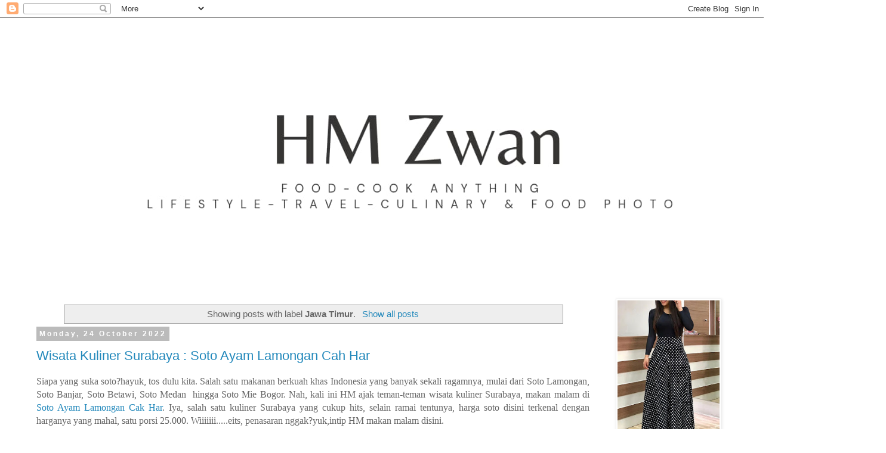

--- FILE ---
content_type: text/html; charset=UTF-8
request_url: https://www.hmzwan.com/search/label/Jawa%20Timur?updated-max=2023-01-04T00:26:00-08:00&max-results=20&start=20&by-date=false
body_size: 40890
content:
<!DOCTYPE html>
<html class='v2' dir='ltr' lang='en-GB' xmlns='http://www.w3.org/1999/xhtml' xmlns:b='http://www.google.com/2005/gml/b' xmlns:data='http://www.google.com/2005/gml/data' xmlns:expr='http://www.google.com/2005/gml/expr'>
<head>
<link href='https://www.blogger.com/static/v1/widgets/335934321-css_bundle_v2.css' rel='stylesheet' type='text/css'/>
<!-- Google tag (gtag.js) -->
<script async='async' src='https://www.googletagmanager.com/gtag/js?id=G-1BB9R7BKZ7'></script>
<script>
  window.dataLayer = window.dataLayer || [];
  function gtag(){dataLayer.push(arguments);}
  gtag('js', new Date());

  gtag('config', 'G-1BB9R7BKZ7');
</script>
<meta content='width=1100' name='viewport'/>
<meta content='text/html; charset=UTF-8' http-equiv='Content-Type'/>
<meta content='blogger' name='generator'/>
<link href='https://www.hmzwan.com/favicon.ico' rel='icon' type='image/x-icon'/>
<link href='https://www.hmzwan.com/search/label/Jawa%20Timur?updated-max=2023-01-04T00:26:00-08:00&max-results=20&start=20&by-date=false' rel='canonical'/>
<link rel="alternate" type="application/atom+xml" title="HM Zwan - Atom" href="https://www.hmzwan.com/feeds/posts/default" />
<link rel="alternate" type="application/rss+xml" title="HM Zwan - RSS" href="https://www.hmzwan.com/feeds/posts/default?alt=rss" />
<link rel="service.post" type="application/atom+xml" title="HM Zwan - Atom" href="https://www.blogger.com/feeds/323717120778218547/posts/default" />
<link rel="me" href="https://www.blogger.com/profile/06354340268371227513" />
<!--Can't find substitution for tag [blog.ieCssRetrofitLinks]-->
<meta content='https://www.hmzwan.com/search/label/Jawa%20Timur?updated-max=2023-01-04T00:26:00-08:00&max-results=20&start=20&by-date=false' property='og:url'/>
<meta content='HM Zwan' property='og:title'/>
<meta content='' property='og:description'/>
<title>HM Zwan: Jawa Timur</title>
<style id='page-skin-1' type='text/css'><!--
/*
-----------------------------------------------
Blogger Template Style
Name:     Simple
Designer: Blogger
URL:      www.blogger.com
----------------------------------------------- */
/* Variable definitions
====================
<Variable name="keycolor" description="Main Color" type="color" default="#66bbdd"/>
<Group description="Page Text" selector="body">
<Variable name="body.font" description="Font" type="font"
default="normal normal 12px Arial, Tahoma, Helvetica, FreeSans, sans-serif"/>
<Variable name="body.text.color" description="Text Color" type="color" default="#222222"/>
</Group>
<Group description="Backgrounds" selector=".body-fauxcolumns-outer">
<Variable name="body.background.color" description="Outer Background" type="color" default="#66bbdd"/>
<Variable name="content.background.color" description="Main Background" type="color" default="#ffffff"/>
<Variable name="header.background.color" description="Header Background" type="color" default="transparent"/>
</Group>
<Group description="Links" selector=".main-outer">
<Variable name="link.color" description="Link Color" type="color" default="#2288bb"/>
<Variable name="link.visited.color" description="Visited Color" type="color" default="#888888"/>
<Variable name="link.hover.color" description="Hover Color" type="color" default="#33aaff"/>
</Group>
<Group description="Blog Title" selector=".header h1">
<Variable name="header.font" description="Font" type="font"
default="normal normal 60px Arial, Tahoma, Helvetica, FreeSans, sans-serif"/>
<Variable name="header.text.color" description="Title Color" type="color" default="#3399bb" />
</Group>
<Group description="Blog Description" selector=".header .description">
<Variable name="description.text.color" description="Description Color" type="color"
default="#777777" />
</Group>
<Group description="Tabs Text" selector=".tabs-inner .widget li a">
<Variable name="tabs.font" description="Font" type="font"
default="normal normal 14px Arial, Tahoma, Helvetica, FreeSans, sans-serif"/>
<Variable name="tabs.text.color" description="Text Color" type="color" default="#999999"/>
<Variable name="tabs.selected.text.color" description="Selected Color" type="color" default="#000000"/>
</Group>
<Group description="Tabs Background" selector=".tabs-outer .PageList">
<Variable name="tabs.background.color" description="Background Color" type="color" default="#f5f5f5"/>
<Variable name="tabs.selected.background.color" description="Selected Color" type="color" default="#eeeeee"/>
</Group>
<Group description="Post Title" selector="h3.post-title, .comments h4">
<Variable name="post.title.font" description="Font" type="font"
default="normal normal 22px Arial, Tahoma, Helvetica, FreeSans, sans-serif"/>
</Group>
<Group description="Date Header" selector=".date-header">
<Variable name="date.header.color" description="Text Color" type="color"
default="#666666"/>
<Variable name="date.header.background.color" description="Background Color" type="color"
default="transparent"/>
<Variable name="date.header.font" description="Text Font" type="font"
default="normal bold 11px Arial, Tahoma, Helvetica, FreeSans, sans-serif"/>
<Variable name="date.header.padding" description="Date Header Padding" type="string" default="inherit"/>
<Variable name="date.header.letterspacing" description="Date Header Letter Spacing" type="string" default="inherit"/>
<Variable name="date.header.margin" description="Date Header Margin" type="string" default="inherit"/>
</Group>
<Group description="Post Footer" selector=".post-footer">
<Variable name="post.footer.text.color" description="Text Color" type="color" default="#666666"/>
<Variable name="post.footer.background.color" description="Background Color" type="color"
default="#f9f9f9"/>
<Variable name="post.footer.border.color" description="Shadow Color" type="color" default="#eeeeee"/>
</Group>
<Group description="Gadgets" selector="h2">
<Variable name="widget.title.font" description="Title Font" type="font"
default="normal bold 11px Arial, Tahoma, Helvetica, FreeSans, sans-serif"/>
<Variable name="widget.title.text.color" description="Title Color" type="color" default="#000000"/>
<Variable name="widget.alternate.text.color" description="Alternate Color" type="color" default="#999999"/>
</Group>
<Group description="Images" selector=".main-inner">
<Variable name="image.background.color" description="Background Color" type="color" default="#ffffff"/>
<Variable name="image.border.color" description="Border Color" type="color" default="#eeeeee"/>
<Variable name="image.text.color" description="Caption Text Color" type="color" default="#666666"/>
</Group>
<Group description="Accents" selector=".content-inner">
<Variable name="body.rule.color" description="Separator Line Color" type="color" default="#eeeeee"/>
<Variable name="tabs.border.color" description="Tabs Border Color" type="color" default="transparent"/>
</Group>
<Variable name="body.background" description="Body Background" type="background"
color="#ffffff" default="$(color) none repeat scroll top left"/>
<Variable name="body.background.override" description="Body Background Override" type="string" default=""/>
<Variable name="body.background.gradient.cap" description="Body Gradient Cap" type="url"
default="url(https://resources.blogblog.com/blogblog/data/1kt/simple/gradients_light.png)"/>
<Variable name="body.background.gradient.tile" description="Body Gradient Tile" type="url"
default="url(https://resources.blogblog.com/blogblog/data/1kt/simple/body_gradient_tile_light.png)"/>
<Variable name="content.background.color.selector" description="Content Background Color Selector" type="string" default=".content-inner"/>
<Variable name="content.padding" description="Content Padding" type="length" default="10px" min="0" max="100px"/>
<Variable name="content.padding.horizontal" description="Content Horizontal Padding" type="length" default="10px" min="0" max="100px"/>
<Variable name="content.shadow.spread" description="Content Shadow Spread" type="length" default="40px" min="0" max="100px"/>
<Variable name="content.shadow.spread.webkit" description="Content Shadow Spread (WebKit)" type="length" default="5px" min="0" max="100px"/>
<Variable name="content.shadow.spread.ie" description="Content Shadow Spread (IE)" type="length" default="10px" min="0" max="100px"/>
<Variable name="main.border.width" description="Main Border Width" type="length" default="0" min="0" max="10px"/>
<Variable name="header.background.gradient" description="Header Gradient" type="url" default="none"/>
<Variable name="header.shadow.offset.left" description="Header Shadow Offset Left" type="length" default="-1px" min="-50px" max="50px"/>
<Variable name="header.shadow.offset.top" description="Header Shadow Offset Top" type="length" default="-1px" min="-50px" max="50px"/>
<Variable name="header.shadow.spread" description="Header Shadow Spread" type="length" default="1px" min="0" max="100px"/>
<Variable name="header.padding" description="Header Padding" type="length" default="30px" min="0" max="100px"/>
<Variable name="header.border.size" description="Header Border Size" type="length" default="1px" min="0" max="10px"/>
<Variable name="header.bottom.border.size" description="Header Bottom Border Size" type="length" default="1px" min="0" max="10px"/>
<Variable name="header.border.horizontalsize" description="Header Horizontal Border Size" type="length" default="0" min="0" max="10px"/>
<Variable name="description.text.size" description="Description Text Size" type="string" default="140%"/>
<Variable name="tabs.margin.top" description="Tabs Margin Top" type="length" default="0" min="0" max="100px"/>
<Variable name="tabs.margin.side" description="Tabs Side Margin" type="length" default="30px" min="0" max="100px"/>
<Variable name="tabs.background.gradient" description="Tabs Background Gradient" type="url"
default="url(https://resources.blogblog.com/blogblog/data/1kt/simple/gradients_light.png)"/>
<Variable name="tabs.border.width" description="Tabs Border Width" type="length" default="1px" min="0" max="10px"/>
<Variable name="tabs.bevel.border.width" description="Tabs Bevel Border Width" type="length" default="1px" min="0" max="10px"/>
<Variable name="post.margin.bottom" description="Post Bottom Margin" type="length" default="25px" min="0" max="100px"/>
<Variable name="image.border.small.size" description="Image Border Small Size" type="length" default="2px" min="0" max="10px"/>
<Variable name="image.border.large.size" description="Image Border Large Size" type="length" default="5px" min="0" max="10px"/>
<Variable name="page.width.selector" description="Page Width Selector" type="string" default=".region-inner"/>
<Variable name="page.width" description="Page Width" type="string" default="auto"/>
<Variable name="main.section.margin" description="Main Section Margin" type="length" default="15px" min="0" max="100px"/>
<Variable name="main.padding" description="Main Padding" type="length" default="15px" min="0" max="100px"/>
<Variable name="main.padding.top" description="Main Padding Top" type="length" default="30px" min="0" max="100px"/>
<Variable name="main.padding.bottom" description="Main Padding Bottom" type="length" default="30px" min="0" max="100px"/>
<Variable name="paging.background"
color="#ffffff"
description="Background of blog paging area" type="background"
default="transparent none no-repeat scroll top center"/>
<Variable name="footer.bevel" description="Bevel border length of footer" type="length" default="0" min="0" max="10px"/>
<Variable name="mobile.background.overlay" description="Mobile Background Overlay" type="string"
default="transparent none repeat scroll top left"/>
<Variable name="mobile.background.size" description="Mobile Background Size" type="string" default="auto"/>
<Variable name="mobile.button.color" description="Mobile Button Color" type="color" default="#ffffff" />
<Variable name="startSide" description="Side where text starts in blog language" type="automatic" default="left"/>
<Variable name="endSide" description="Side where text ends in blog language" type="automatic" default="right"/>
*/
/* Content
----------------------------------------------- */
body {
font: normal normal 14px Verdana, Geneva, sans-serif;
color: #666666;
background: #ffffff none repeat scroll top left;
padding: 0 0 0 0;
}
html body .region-inner {
min-width: 0;
max-width: 100%;
width: auto;
}
h2 {
font-size: 22px;
}
a:link {
text-decoration:none;
color: #2288bb;
}
a:visited {
text-decoration:none;
color: #888888;
}
a:hover {
text-decoration:underline;
color: #33aaff;
}
.body-fauxcolumn-outer .fauxcolumn-inner {
background: transparent none repeat scroll top left;
_background-image: none;
}
.body-fauxcolumn-outer .cap-top {
position: absolute;
z-index: 1;
height: 400px;
width: 100%;
}
.body-fauxcolumn-outer .cap-top .cap-left {
width: 100%;
background: transparent none repeat-x scroll top left;
_background-image: none;
}
.content-outer {
-moz-box-shadow: 0 0 0 rgba(0, 0, 0, .15);
-webkit-box-shadow: 0 0 0 rgba(0, 0, 0, .15);
-goog-ms-box-shadow: 0 0 0 #333333;
box-shadow: 0 0 0 rgba(0, 0, 0, .15);
margin-bottom: 1px;
}
.content-inner {
padding: 10px 40px;
}
.content-inner {
background-color: #ffffff;
}
/* Header
----------------------------------------------- */
.header-outer {
background: transparent none repeat-x scroll 0 -400px;
_background-image: none;
}
.Header h1 {
font: normal normal 40px Verdana, Geneva, sans-serif;
color: #000000;
text-shadow: 0 0 0 rgba(0, 0, 0, .2);
}
.Header h1 a {
color: #000000;
}
.Header .description {
font-size: 18px;
color: #000000;
}
.header-inner .Header .titlewrapper {
padding: 22px 0;
}
.header-inner .Header .descriptionwrapper {
padding: 0 0;
}
/* Tabs
----------------------------------------------- */
.tabs-inner .section:first-child {
border-top: 0 solid #dddddd;
}
.tabs-inner .section:first-child ul {
margin-top: -1px;
border-top: 1px solid #dddddd;
border-left: 1px solid #dddddd;
border-right: 1px solid #dddddd;
}
.tabs-inner .widget ul {
background: transparent none repeat-x scroll 0 -800px;
_background-image: none;
border-bottom: 1px solid #dddddd;
margin-top: 0;
margin-left: -30px;
margin-right: -30px;
}
.tabs-inner .widget li a {
display: inline-block;
padding: .6em 1em;
font: normal normal 12px Verdana, Geneva, sans-serif;
color: #000000;
border-left: 1px solid #ffffff;
border-right: 1px solid #dddddd;
}
.tabs-inner .widget li:first-child a {
border-left: none;
}
.tabs-inner .widget li.selected a, .tabs-inner .widget li a:hover {
color: #000000;
background-color: #eeeeee;
text-decoration: none;
}
/* Columns
----------------------------------------------- */
.main-outer {
border-top: 0 solid transparent;
}
.fauxcolumn-left-outer .fauxcolumn-inner {
border-right: 1px solid transparent;
}
.fauxcolumn-right-outer .fauxcolumn-inner {
border-left: 1px solid transparent;
}
/* Headings
----------------------------------------------- */
div.widget > h2,
div.widget h2.title {
margin: 0 0 1em 0;
font: normal bold 14px Verdana, Geneva, sans-serif;
color: #000000;
}
/* Widgets
----------------------------------------------- */
.widget .zippy {
color: #999999;
text-shadow: 2px 2px 1px rgba(0, 0, 0, .1);
}
.widget .popular-posts ul {
list-style: none;
}
/* Posts
----------------------------------------------- */
h2.date-header {
font: normal bold 12px Verdana, Geneva, sans-serif;
}
.date-header span {
background-color: #bbbbbb;
color: #ffffff;
padding: 0.4em;
letter-spacing: 3px;
margin: inherit;
}
.main-inner {
padding-top: 35px;
padding-bottom: 65px;
}
.main-inner .column-center-inner {
padding: 0 0;
}
.main-inner .column-center-inner .section {
margin: 0 1em;
}
.post {
margin: 0 0 45px 0;
}
h3.post-title, .comments h4 {
font: normal normal 22px Verdana, Geneva, sans-serif;
margin: .75em 0 0;
}
.post-body {
font-size: 110%;
line-height: 1.4;
position: relative;
}
.post-body img, .post-body .tr-caption-container, .Profile img, .Image img,
.BlogList .item-thumbnail img {
padding: 2px;
background: #ffffff;
border: 1px solid #eeeeee;
-moz-box-shadow: 1px 1px 5px rgba(0, 0, 0, .1);
-webkit-box-shadow: 1px 1px 5px rgba(0, 0, 0, .1);
box-shadow: 1px 1px 5px rgba(0, 0, 0, .1);
}
.post-body img, .post-body .tr-caption-container {
padding: 5px;
}
.post-body .tr-caption-container {
color: #666666;
}
.post-body .tr-caption-container img {
padding: 0;
background: transparent;
border: none;
-moz-box-shadow: 0 0 0 rgba(0, 0, 0, .1);
-webkit-box-shadow: 0 0 0 rgba(0, 0, 0, .1);
box-shadow: 0 0 0 rgba(0, 0, 0, .1);
}
.post-header {
margin: 0 0 1.5em;
line-height: 1.6;
font-size: 90%;
}
.post-footer {
margin: 20px -2px 0;
padding: 5px 10px;
color: #666666;
background-color: #eeeeee;
border-bottom: 1px solid #eeeeee;
line-height: 1.6;
font-size: 90%;
}
#comments .comment-author {
padding-top: 1.5em;
border-top: 1px solid transparent;
background-position: 0 1.5em;
}
#comments .comment-author:first-child {
padding-top: 0;
border-top: none;
}
.avatar-image-container {
margin: .2em 0 0;
}
#comments .avatar-image-container img {
border: 1px solid #eeeeee;
}
/* Comments
----------------------------------------------- */
.comments .comments-content .icon.blog-author {
background-repeat: no-repeat;
background-image: url([data-uri]);
}
.comments .comments-content .loadmore a {
border-top: 1px solid #999999;
border-bottom: 1px solid #999999;
}
.comments .comment-thread.inline-thread {
background-color: #eeeeee;
}
.comments .continue {
border-top: 2px solid #999999;
}
/* Accents
---------------------------------------------- */
.section-columns td.columns-cell {
border-left: 1px solid transparent;
}
.blog-pager {
background: transparent url(https://resources.blogblog.com/blogblog/data/1kt/simple/paging_dot.png) repeat-x scroll top center;
}
.blog-pager-older-link, .home-link,
.blog-pager-newer-link {
background-color: #ffffff;
padding: 5px;
}
.footer-outer {
border-top: 1px dashed #bbbbbb;
}
/* Mobile
----------------------------------------------- */
body.mobile  {
background-size: auto;
}
.mobile .body-fauxcolumn-outer {
background: transparent none repeat scroll top left;
}
.mobile .body-fauxcolumn-outer .cap-top {
background-size: 100% auto;
}
.mobile .content-outer {
-webkit-box-shadow: 0 0 3px rgba(0, 0, 0, .15);
box-shadow: 0 0 3px rgba(0, 0, 0, .15);
}
.mobile .tabs-inner .widget ul {
margin-left: 0;
margin-right: 0;
}
.mobile .post {
margin: 0;
}
.mobile .main-inner .column-center-inner .section {
margin: 0;
}
.mobile .date-header span {
padding: 0.1em 10px;
margin: 0 -10px;
}
.mobile h3.post-title {
margin: 0;
}
.mobile .blog-pager {
background: transparent none no-repeat scroll top center;
}
.mobile .footer-outer {
border-top: none;
}
.mobile .main-inner, .mobile .footer-inner {
background-color: #ffffff;
}
.mobile-index-contents {
color: #666666;
}
.mobile-link-button {
background-color: #2288bb;
}
.mobile-link-button a:link, .mobile-link-button a:visited {
color: #ffffff;
}
.mobile .tabs-inner .section:first-child {
border-top: none;
}
.mobile .tabs-inner .PageList .widget-content {
background-color: #eeeeee;
color: #000000;
border-top: 1px solid #dddddd;
border-bottom: 1px solid #dddddd;
}
.mobile .tabs-inner .PageList .widget-content .pagelist-arrow {
border-left: 1px solid #dddddd;
}

--></style>
<style id='template-skin-1' type='text/css'><!--
body {
min-width: 1266px;
}
.content-outer, .content-fauxcolumn-outer, .region-inner {
min-width: 1266px;
max-width: 1266px;
_width: 1266px;
}
.main-inner .columns {
padding-left: 0px;
padding-right: 231px;
}
.main-inner .fauxcolumn-center-outer {
left: 0px;
right: 231px;
/* IE6 does not respect left and right together */
_width: expression(this.parentNode.offsetWidth -
parseInt("0px") -
parseInt("231px") + 'px');
}
.main-inner .fauxcolumn-left-outer {
width: 0px;
}
.main-inner .fauxcolumn-right-outer {
width: 231px;
}
.main-inner .column-left-outer {
width: 0px;
right: 100%;
margin-left: -0px;
}
.main-inner .column-right-outer {
width: 231px;
margin-right: -231px;
}
#layout {
min-width: 0;
}
#layout .content-outer {
min-width: 0;
width: 800px;
}
#layout .region-inner {
min-width: 0;
width: auto;
}
body#layout div.add_widget {
padding: 8px;
}
body#layout div.add_widget a {
margin-left: 32px;
}
--></style>
<!-- Google tag (gtag.js) -->
<script async='true' src='https://www.googletagmanager.com/gtag/js?id=G-1BB9R7BKZ7'></script>
<script>
        window.dataLayer = window.dataLayer || [];
        function gtag(){dataLayer.push(arguments);}
        gtag('js', new Date());
        gtag('config', 'G-1BB9R7BKZ7');
      </script>
<link href='https://www.blogger.com/dyn-css/authorization.css?targetBlogID=323717120778218547&amp;zx=954fc543-7875-4a3d-84dd-0ea74c90557d' media='none' onload='if(media!=&#39;all&#39;)media=&#39;all&#39;' rel='stylesheet'/><noscript><link href='https://www.blogger.com/dyn-css/authorization.css?targetBlogID=323717120778218547&amp;zx=954fc543-7875-4a3d-84dd-0ea74c90557d' rel='stylesheet'/></noscript>
<meta name='google-adsense-platform-account' content='ca-host-pub-1556223355139109'/>
<meta name='google-adsense-platform-domain' content='blogspot.com'/>

<script async src="https://pagead2.googlesyndication.com/pagead/js/adsbygoogle.js?client=ca-pub-1296435750073811&host=ca-host-pub-1556223355139109" crossorigin="anonymous"></script>

<!-- data-ad-client=ca-pub-1296435750073811 -->

</head>
<body class='loading'>
<div class='navbar section' id='navbar' name='Navbar'><div class='widget Navbar' data-version='1' id='Navbar1'><script type="text/javascript">
    function setAttributeOnload(object, attribute, val) {
      if(window.addEventListener) {
        window.addEventListener('load',
          function(){ object[attribute] = val; }, false);
      } else {
        window.attachEvent('onload', function(){ object[attribute] = val; });
      }
    }
  </script>
<div id="navbar-iframe-container"></div>
<script type="text/javascript" src="https://apis.google.com/js/platform.js"></script>
<script type="text/javascript">
      gapi.load("gapi.iframes:gapi.iframes.style.bubble", function() {
        if (gapi.iframes && gapi.iframes.getContext) {
          gapi.iframes.getContext().openChild({
              url: 'https://www.blogger.com/navbar/323717120778218547?origin\x3dhttps://www.hmzwan.com',
              where: document.getElementById("navbar-iframe-container"),
              id: "navbar-iframe"
          });
        }
      });
    </script><script type="text/javascript">
(function() {
var script = document.createElement('script');
script.type = 'text/javascript';
script.src = '//pagead2.googlesyndication.com/pagead/js/google_top_exp.js';
var head = document.getElementsByTagName('head')[0];
if (head) {
head.appendChild(script);
}})();
</script>
</div></div>
<div itemscope='itemscope' itemtype='http://schema.org/Blog' style='display: none;'>
<meta content='HM Zwan' itemprop='name'/>
</div>
<div class='body-fauxcolumns'>
<div class='fauxcolumn-outer body-fauxcolumn-outer'>
<div class='cap-top'>
<div class='cap-left'></div>
<div class='cap-right'></div>
</div>
<div class='fauxborder-left'>
<div class='fauxborder-right'></div>
<div class='fauxcolumn-inner'>
</div>
</div>
<div class='cap-bottom'>
<div class='cap-left'></div>
<div class='cap-right'></div>
</div>
</div>
</div>
<div class='content'>
<div class='content-fauxcolumns'>
<div class='fauxcolumn-outer content-fauxcolumn-outer'>
<div class='cap-top'>
<div class='cap-left'></div>
<div class='cap-right'></div>
</div>
<div class='fauxborder-left'>
<div class='fauxborder-right'></div>
<div class='fauxcolumn-inner'>
</div>
</div>
<div class='cap-bottom'>
<div class='cap-left'></div>
<div class='cap-right'></div>
</div>
</div>
</div>
<div class='content-outer'>
<div class='content-cap-top cap-top'>
<div class='cap-left'></div>
<div class='cap-right'></div>
</div>
<div class='fauxborder-left content-fauxborder-left'>
<div class='fauxborder-right content-fauxborder-right'></div>
<div class='content-inner'>
<header>
<div class='header-outer'>
<div class='header-cap-top cap-top'>
<div class='cap-left'></div>
<div class='cap-right'></div>
</div>
<div class='fauxborder-left header-fauxborder-left'>
<div class='fauxborder-right header-fauxborder-right'></div>
<div class='region-inner header-inner'>
<div class='header section' id='header' name='Header'><div class='widget Header' data-version='1' id='Header1'>
<div id='header-inner'>
<a href='https://www.hmzwan.com/' style='display: block'>
<img alt='HM Zwan' height='426px; ' id='Header1_headerimg' src='https://blogger.googleusercontent.com/img/a/AVvXsEjJqOxUHr28qiJv1ZHoDdiPl1JqMq04llROd9JdDv0nbeeXIbDDuYQ683YeaXcD22ZYJ3Fu2piIKzo3Sj_gaZQp8LVzd1ortuwMUf7eTJZEYNmyNCZLZ6CBmB6N1aPSBbyue8GqfN0Hl6nUsvmMobLAS6MIJ--Y8-pJUSzwUftP0jnIp7br9kohpyR0=s1280' style='display: block' width='1280px; '/>
</a>
</div>
</div></div>
</div>
</div>
<div class='header-cap-bottom cap-bottom'>
<div class='cap-left'></div>
<div class='cap-right'></div>
</div>
</div>
</header>
<div class='tabs-outer'>
<div class='tabs-cap-top cap-top'>
<div class='cap-left'></div>
<div class='cap-right'></div>
</div>
<div class='fauxborder-left tabs-fauxborder-left'>
<div class='fauxborder-right tabs-fauxborder-right'></div>
<div class='region-inner tabs-inner'>
<div class='tabs no-items section' id='crosscol' name='Cross-column'></div>
<div class='tabs no-items section' id='crosscol-overflow' name='Cross-Column 2'></div>
</div>
</div>
<div class='tabs-cap-bottom cap-bottom'>
<div class='cap-left'></div>
<div class='cap-right'></div>
</div>
</div>
<div class='main-outer'>
<div class='main-cap-top cap-top'>
<div class='cap-left'></div>
<div class='cap-right'></div>
</div>
<div class='fauxborder-left main-fauxborder-left'>
<div class='fauxborder-right main-fauxborder-right'></div>
<div class='region-inner main-inner'>
<div class='columns fauxcolumns'>
<div class='fauxcolumn-outer fauxcolumn-center-outer'>
<div class='cap-top'>
<div class='cap-left'></div>
<div class='cap-right'></div>
</div>
<div class='fauxborder-left'>
<div class='fauxborder-right'></div>
<div class='fauxcolumn-inner'>
</div>
</div>
<div class='cap-bottom'>
<div class='cap-left'></div>
<div class='cap-right'></div>
</div>
</div>
<div class='fauxcolumn-outer fauxcolumn-left-outer'>
<div class='cap-top'>
<div class='cap-left'></div>
<div class='cap-right'></div>
</div>
<div class='fauxborder-left'>
<div class='fauxborder-right'></div>
<div class='fauxcolumn-inner'>
</div>
</div>
<div class='cap-bottom'>
<div class='cap-left'></div>
<div class='cap-right'></div>
</div>
</div>
<div class='fauxcolumn-outer fauxcolumn-right-outer'>
<div class='cap-top'>
<div class='cap-left'></div>
<div class='cap-right'></div>
</div>
<div class='fauxborder-left'>
<div class='fauxborder-right'></div>
<div class='fauxcolumn-inner'>
</div>
</div>
<div class='cap-bottom'>
<div class='cap-left'></div>
<div class='cap-right'></div>
</div>
</div>
<!-- corrects IE6 width calculation -->
<div class='columns-inner'>
<div class='column-center-outer'>
<div class='column-center-inner'>
<div class='main section' id='main' name='Main'><div class='widget Blog' data-version='1' id='Blog1'>
<div class='blog-posts hfeed'>
<div class='status-msg-wrap'>
<div class='status-msg-body'>
Showing posts with label <b>Jawa Timur</b>. <a href="https://www.hmzwan.com/">Show all posts</a>
</div>
<div class='status-msg-border'>
<div class='status-msg-bg'>
<div class='status-msg-hidden'>Showing posts with label <b>Jawa Timur</b>. <a href="https://www.hmzwan.com/">Show all posts</a></div>
</div>
</div>
</div>
<div style='clear: both;'></div>

          <div class="date-outer">
        
<h2 class='date-header'><span>Monday, 24 October 2022</span></h2>

          <div class="date-posts">
        
<div class='post-outer'>
<div class='post hentry uncustomized-post-template' itemprop='blogPost' itemscope='itemscope' itemtype='http://schema.org/BlogPosting'>
<meta content='https://blogger.googleusercontent.com/img/b/R29vZ2xl/AVvXsEgw8v1C19udP5rPZCHWxPzZgE29Eltv1TV4eE7TOFhMVlsct2Lz5WUYq6DDhjLyFpesHtRsvWogo_nLzrTcQStLgzAqLZVGeT5fjmstm19duAWEcDFJZ3t5kC5tCwGToC2pLyufIIk1Vb3uxn9w9VhnVSOf5yR1YE4Y4nuhdZ0cggmrtazmzHX2TWbV/w480-h640/soto%20cak%20har%20surabaya%203.jpeg' itemprop='image_url'/>
<meta content='323717120778218547' itemprop='blogId'/>
<meta content='1669876550304869451' itemprop='postId'/>
<a name='1669876550304869451'></a>
<h3 class='post-title entry-title' itemprop='name'>
<a href='https://www.hmzwan.com/2022/10/soto-ayam-lamongan-cak-har-surabaya.html'>Wisata Kuliner Surabaya : Soto Ayam Lamongan Cah Har </a>
</h3>
<div class='post-header'>
<div class='post-header-line-1'></div>
</div>
<div class='post-body entry-content' id='post-body-1669876550304869451' itemprop='description articleBody'>
<p style="text-align: justify;"><span style="font-family: verdana; font-size: medium;">Siapa yang suka soto?hayuk, tos dulu kita. Salah satu makanan berkuah khas Indonesia yang banyak sekali ragamnya, mulai dari Soto Lamongan, Soto Banjar, Soto Betawi, Soto Medan&#160; hingga Soto Mie Bogor. Nah, kali ini HM ajak teman-teman wisata kuliner Surabaya, makan malam di <a href="https://www.hmzwan.com/2022/10/soto-ayam-lamongan-cak-har-surabaya.html">Soto Ayam Lamongan Cak Har</a>. Iya, salah satu kuliner Surabaya yang cukup hits, selain ramai tentunya, harga soto disini terkenal dengan harganya yang mahal, satu porsi 25.000. Wiiiiiii.....eits, penasaran nggak?yuk,intip HM makan malam disini.</span></p><p style="text-align: justify;"></p><div class="separator" style="clear: both; text-align: center;"><span style="font-family: verdana; font-size: medium;"><a href="https://blogger.googleusercontent.com/img/b/R29vZ2xl/AVvXsEgw8v1C19udP5rPZCHWxPzZgE29Eltv1TV4eE7TOFhMVlsct2Lz5WUYq6DDhjLyFpesHtRsvWogo_nLzrTcQStLgzAqLZVGeT5fjmstm19duAWEcDFJZ3t5kC5tCwGToC2pLyufIIk1Vb3uxn9w9VhnVSOf5yR1YE4Y4nuhdZ0cggmrtazmzHX2TWbV/s1600/soto%20cak%20har%20surabaya%203.jpeg" style="margin-left: 1em; margin-right: 1em;"><img alt="soto cak har" border="0" data-original-height="1600" data-original-width="1200" height="640" src="https://blogger.googleusercontent.com/img/b/R29vZ2xl/AVvXsEgw8v1C19udP5rPZCHWxPzZgE29Eltv1TV4eE7TOFhMVlsct2Lz5WUYq6DDhjLyFpesHtRsvWogo_nLzrTcQStLgzAqLZVGeT5fjmstm19duAWEcDFJZ3t5kC5tCwGToC2pLyufIIk1Vb3uxn9w9VhnVSOf5yR1YE4Y4nuhdZ0cggmrtazmzHX2TWbV/w480-h640/soto%20cak%20har%20surabaya%203.jpeg" title="soto cak har surabaya" width="480"></a><span></span></span></div>
<div style='clear: both;'></div>
</div>
<div class='jump-link'>
<a href='https://www.hmzwan.com/2022/10/soto-ayam-lamongan-cak-har-surabaya.html#more' title='Wisata Kuliner Surabaya : Soto Ayam Lamongan Cah Har '>Read more &#187;</a>
</div>
<div class='post-footer'>
<div class='post-footer-line post-footer-line-1'>
<span class='post-author vcard'>
</span>
<span class='post-timestamp'>
on
<meta content='https://www.hmzwan.com/2022/10/soto-ayam-lamongan-cak-har-surabaya.html' itemprop='url'/>
<a class='timestamp-link' href='https://www.hmzwan.com/2022/10/soto-ayam-lamongan-cak-har-surabaya.html' rel='bookmark' title='permanent link'><abbr class='published' itemprop='datePublished' title='2022-10-24T08:00:00+07:00'>October 24, 2022</abbr></a>
</span>
<span class='post-comment-link'>
<a class='comment-link' href='https://www.hmzwan.com/2022/10/soto-ayam-lamongan-cak-har-surabaya.html#comment-form' onclick=''>
3 comments:
  </a>
</span>
<span class='post-icons'>
<span class='item-control blog-admin pid-283936669'>
<a href='https://www.blogger.com/post-edit.g?blogID=323717120778218547&postID=1669876550304869451&from=pencil' title='Edit Post'>
<img alt='' class='icon-action' height='18' src='https://resources.blogblog.com/img/icon18_edit_allbkg.gif' width='18'/>
</a>
</span>
</span>
<div class='post-share-buttons goog-inline-block'>
<a class='goog-inline-block share-button sb-email' href='https://www.blogger.com/share-post.g?blogID=323717120778218547&postID=1669876550304869451&target=email' target='_blank' title='Email This'><span class='share-button-link-text'>Email This</span></a><a class='goog-inline-block share-button sb-blog' href='https://www.blogger.com/share-post.g?blogID=323717120778218547&postID=1669876550304869451&target=blog' onclick='window.open(this.href, "_blank", "height=270,width=475"); return false;' target='_blank' title='BlogThis!'><span class='share-button-link-text'>BlogThis!</span></a><a class='goog-inline-block share-button sb-twitter' href='https://www.blogger.com/share-post.g?blogID=323717120778218547&postID=1669876550304869451&target=twitter' target='_blank' title='Share to X'><span class='share-button-link-text'>Share to X</span></a><a class='goog-inline-block share-button sb-facebook' href='https://www.blogger.com/share-post.g?blogID=323717120778218547&postID=1669876550304869451&target=facebook' onclick='window.open(this.href, "_blank", "height=430,width=640"); return false;' target='_blank' title='Share to Facebook'><span class='share-button-link-text'>Share to Facebook</span></a><a class='goog-inline-block share-button sb-pinterest' href='https://www.blogger.com/share-post.g?blogID=323717120778218547&postID=1669876550304869451&target=pinterest' target='_blank' title='Share to Pinterest'><span class='share-button-link-text'>Share to Pinterest</span></a>
</div>
</div>
<div class='post-footer-line post-footer-line-2'>
<span class='post-labels'>
Labels:
<a href='https://www.hmzwan.com/search/label/Jawa%20Timur' rel='tag'>Jawa Timur</a>,
<a href='https://www.hmzwan.com/search/label/jelajah%20rasa%20nusantara' rel='tag'>jelajah rasa nusantara</a>,
<a href='https://www.hmzwan.com/search/label/Kuliner' rel='tag'>Kuliner</a>
</span>
</div>
<div class='post-footer-line post-footer-line-3'>
<span class='post-location'>
</span>
</div>
</div>
</div>
</div>

          </div></div>
        

          <div class="date-outer">
        
<h2 class='date-header'><span>Tuesday, 18 October 2022</span></h2>

          <div class="date-posts">
        
<div class='post-outer'>
<div class='post hentry uncustomized-post-template' itemprop='blogPost' itemscope='itemscope' itemtype='http://schema.org/BlogPosting'>
<meta content='https://blogger.googleusercontent.com/img/b/R29vZ2xl/AVvXsEglr9E9vlF1C-M836h1wL9mEmroXtiIL9kQmgp8CZG9GnBECXHTim54CClaxjpQdA-1lYnrjSMXwx_jmtVbcchGJ8pLOIhUOqVLah28fz0J8UDqQZQlg7Tbf6W7Px0Il5ED9FtDVVH-WGBs1s-C8qzv-nYj_kVL0E_NbRHc8mGI73PvoEpC_ReBZD9o/w640-h640/dapur%20dewi%20kahyangan%207.jpeg' itemprop='image_url'/>
<meta content='323717120778218547' itemprop='blogId'/>
<meta content='812245170436667944' itemprop='postId'/>
<a name='812245170436667944'></a>
<h3 class='post-title entry-title' itemprop='name'>
<a href='https://www.hmzwan.com/2022/10/rumah-makan-dapur-dewi-kahyangan.html'>Makan Siang di Dapur Dewi Kahyangan Menganti Gresik</a>
</h3>
<div class='post-header'>
<div class='post-header-line-1'></div>
</div>
<div class='post-body entry-content' id='post-body-812245170436667944' itemprop='description articleBody'>
<p style="text-align: justify;"><span style="text-align: left;"><span style="font-family: helvetica; font-size: medium;"><b>Makan Siang di Dapur Dewi Kahyangan Menganti Gresik</b>.&#160;</span></span><span style="font-family: helvetica; font-size: medium;">Sepulang dari takziah ke Jember, kamis pagi kami balik ke Gresik. Berangkat pukul 07.00 dari rumah kakak, sampai Gresik pas jam makan siang. Saat perjalanan menuju rumah, kami tidak langsung pulang tapi cari makan siang dulu. Kebetulan ada satu rumah makan yang arahnya satu jalur dengan tempat tinggal kami. Namanya rumah makan Dapur Dewi Kahyangan daerah Menganti Gresik. Rumah makan yang baru beberapa bulan yang lalu diresmikan, selain tempatnya yang strategis juga lumayan ramai pengunjung. Selain itu, kami juga pernah makan disini jadi kali ini balik lagi. Artinya ada beberapa menu yang cukup enak untuk dinikmati.</span></p><p style="text-align: justify;"></p><div class="separator" style="clear: both; text-align: center;"><a href="https://blogger.googleusercontent.com/img/b/R29vZ2xl/AVvXsEglr9E9vlF1C-M836h1wL9mEmroXtiIL9kQmgp8CZG9GnBECXHTim54CClaxjpQdA-1lYnrjSMXwx_jmtVbcchGJ8pLOIhUOqVLah28fz0J8UDqQZQlg7Tbf6W7Px0Il5ED9FtDVVH-WGBs1s-C8qzv-nYj_kVL0E_NbRHc8mGI73PvoEpC_ReBZD9o/s1080/dapur%20dewi%20kahyangan%207.jpeg" imageanchor="1" style="margin-left: 1em; margin-right: 1em;"><img border="0" data-original-height="1080" data-original-width="1080" height="640" src="https://blogger.googleusercontent.com/img/b/R29vZ2xl/AVvXsEglr9E9vlF1C-M836h1wL9mEmroXtiIL9kQmgp8CZG9GnBECXHTim54CClaxjpQdA-1lYnrjSMXwx_jmtVbcchGJ8pLOIhUOqVLah28fz0J8UDqQZQlg7Tbf6W7Px0Il5ED9FtDVVH-WGBs1s-C8qzv-nYj_kVL0E_NbRHc8mGI73PvoEpC_ReBZD9o/w640-h640/dapur%20dewi%20kahyangan%207.jpeg" width="640"></a><span></span></div>
<div style='clear: both;'></div>
</div>
<div class='jump-link'>
<a href='https://www.hmzwan.com/2022/10/rumah-makan-dapur-dewi-kahyangan.html#more' title='Makan Siang di Dapur Dewi Kahyangan Menganti Gresik'>Read more &#187;</a>
</div>
<div class='post-footer'>
<div class='post-footer-line post-footer-line-1'>
<span class='post-author vcard'>
</span>
<span class='post-timestamp'>
on
<meta content='https://www.hmzwan.com/2022/10/rumah-makan-dapur-dewi-kahyangan.html' itemprop='url'/>
<a class='timestamp-link' href='https://www.hmzwan.com/2022/10/rumah-makan-dapur-dewi-kahyangan.html' rel='bookmark' title='permanent link'><abbr class='published' itemprop='datePublished' title='2022-10-18T07:00:00+07:00'>October 18, 2022</abbr></a>
</span>
<span class='post-comment-link'>
<a class='comment-link' href='https://www.hmzwan.com/2022/10/rumah-makan-dapur-dewi-kahyangan.html#comment-form' onclick=''>
4 comments:
  </a>
</span>
<span class='post-icons'>
<span class='item-control blog-admin pid-283936669'>
<a href='https://www.blogger.com/post-edit.g?blogID=323717120778218547&postID=812245170436667944&from=pencil' title='Edit Post'>
<img alt='' class='icon-action' height='18' src='https://resources.blogblog.com/img/icon18_edit_allbkg.gif' width='18'/>
</a>
</span>
</span>
<div class='post-share-buttons goog-inline-block'>
<a class='goog-inline-block share-button sb-email' href='https://www.blogger.com/share-post.g?blogID=323717120778218547&postID=812245170436667944&target=email' target='_blank' title='Email This'><span class='share-button-link-text'>Email This</span></a><a class='goog-inline-block share-button sb-blog' href='https://www.blogger.com/share-post.g?blogID=323717120778218547&postID=812245170436667944&target=blog' onclick='window.open(this.href, "_blank", "height=270,width=475"); return false;' target='_blank' title='BlogThis!'><span class='share-button-link-text'>BlogThis!</span></a><a class='goog-inline-block share-button sb-twitter' href='https://www.blogger.com/share-post.g?blogID=323717120778218547&postID=812245170436667944&target=twitter' target='_blank' title='Share to X'><span class='share-button-link-text'>Share to X</span></a><a class='goog-inline-block share-button sb-facebook' href='https://www.blogger.com/share-post.g?blogID=323717120778218547&postID=812245170436667944&target=facebook' onclick='window.open(this.href, "_blank", "height=430,width=640"); return false;' target='_blank' title='Share to Facebook'><span class='share-button-link-text'>Share to Facebook</span></a><a class='goog-inline-block share-button sb-pinterest' href='https://www.blogger.com/share-post.g?blogID=323717120778218547&postID=812245170436667944&target=pinterest' target='_blank' title='Share to Pinterest'><span class='share-button-link-text'>Share to Pinterest</span></a>
</div>
</div>
<div class='post-footer-line post-footer-line-2'>
<span class='post-labels'>
Labels:
<a href='https://www.hmzwan.com/search/label/Jawa%20Timur' rel='tag'>Jawa Timur</a>,
<a href='https://www.hmzwan.com/search/label/jelajah%20rasa%20nusantara' rel='tag'>jelajah rasa nusantara</a>,
<a href='https://www.hmzwan.com/search/label/Kuliner' rel='tag'>Kuliner</a>
</span>
</div>
<div class='post-footer-line post-footer-line-3'>
<span class='post-location'>
</span>
</div>
</div>
</div>
</div>

          </div></div>
        

          <div class="date-outer">
        
<h2 class='date-header'><span>Monday, 10 October 2022</span></h2>

          <div class="date-posts">
        
<div class='post-outer'>
<div class='post hentry uncustomized-post-template' itemprop='blogPost' itemscope='itemscope' itemtype='http://schema.org/BlogPosting'>
<meta content='https://blogger.googleusercontent.com/img/b/R29vZ2xl/AVvXsEjV4a0E2Nq9BG-L6ziwUQ6pV_rC_VGaYAFpmkpflhAoGVcQyJNt9yqXxp6A0Iq69QQxtdlbfeZjHU65vggzFffoscH3Gn-fjd0gJ3gC4lnt-Kd6TUs4jxegMIpPsx-sdTOz9lnUL-nO3xo9iSJ9oYZ-EYk2rHmrdNe8cAZhrUMbyMpVU3TVQjfEnLUA/w640-h640/pindang%20iga%20khas%20ponorogo%202.jpeg' itemprop='image_url'/>
<meta content='323717120778218547' itemprop='blogId'/>
<meta content='558982530020049899' itemprop='postId'/>
<a name='558982530020049899'></a>
<h3 class='post-title entry-title' itemprop='name'>
<a href='https://www.hmzwan.com/2022/10/iga-masak-pindang-khas-ponorogo.html'>Iga Masak Pindang Khas Ponorogo</a>
</h3>
<div class='post-header'>
<div class='post-header-line-1'></div>
</div>
<div class='post-body entry-content' id='post-body-558982530020049899' itemprop='description articleBody'>
<p style="text-align: justify;"><span style="font-family: helvetica; font-size: medium;"><span style="text-align: left;">Iga Masak Pindang Khas Ponorogo. Baru ingat kalau resep ini belm HM tulis di blog heuheu.&#160;</span>Ada yang sudah nyoba masakan pindang khas Ponorogo?Berhubung stok daging dan iga sapi saat Idul Adha masih ada, akhirnya saya bikin Pindang Iga Khas Ponorogo. Salah satu menu favorit saat pulang ke rumah ibu mertua di Ponorogo.&#160;Daging dan iga sapi atau kambing yang dibumbui dengan kluwak lalu dicampur dengan tumbukan kelapa sangrai membuat rasa makanan ini menjadi unik,khas dan nikmat.&#160;</span></p><p style="text-align: justify;"><span style="font-family: helvetica; font-size: medium;">Ada yang tau bumbu pindang?mungkin teman-teman mayoritas taunya pindang itu ikan laut yang dikukus atau masakan dengan bumbu khas daerah Palembang. Tapi pindang yang saya maksud kali ini adalah bumbu pindang khas Ponorogo Jawa Timur. Jika dilihat secara langsung hampir sama dengan rawon, masakan yang berwarna hitam pekat. Tapi bedanya kalau pindang ada campuran kelapa sangrai yang ditumbuk halus. Ada dua jenis pindang, yaitu basah berkuah seperti rawon dan kering yang tidak berkuah. Biasanya dinikmati dengan nasi saja tanpa sayur, tapi kalau saya yang masak biasanya saya tambahi cambah kacang hijau.</span></p><p style="text-align: justify;"></p><div class="separator" style="clear: both; text-align: center;"><a href="https://blogger.googleusercontent.com/img/b/R29vZ2xl/AVvXsEjV4a0E2Nq9BG-L6ziwUQ6pV_rC_VGaYAFpmkpflhAoGVcQyJNt9yqXxp6A0Iq69QQxtdlbfeZjHU65vggzFffoscH3Gn-fjd0gJ3gC4lnt-Kd6TUs4jxegMIpPsx-sdTOz9lnUL-nO3xo9iSJ9oYZ-EYk2rHmrdNe8cAZhrUMbyMpVU3TVQjfEnLUA/s1080/pindang%20iga%20khas%20ponorogo%202.jpeg" style="margin-left: 1em; margin-right: 1em;"><span style="font-family: helvetica; font-size: medium;"><img alt="Pindang iga khas ponorogo" border="0" data-original-height="1080" data-original-width="1080" height="640" src="https://blogger.googleusercontent.com/img/b/R29vZ2xl/AVvXsEjV4a0E2Nq9BG-L6ziwUQ6pV_rC_VGaYAFpmkpflhAoGVcQyJNt9yqXxp6A0Iq69QQxtdlbfeZjHU65vggzFffoscH3Gn-fjd0gJ3gC4lnt-Kd6TUs4jxegMIpPsx-sdTOz9lnUL-nO3xo9iSJ9oYZ-EYk2rHmrdNe8cAZhrUMbyMpVU3TVQjfEnLUA/w640-h640/pindang%20iga%20khas%20ponorogo%202.jpeg" title="Pindang iga khas ponorogo" width="640"></span><span></span></a></div>
<div style='clear: both;'></div>
</div>
<div class='jump-link'>
<a href='https://www.hmzwan.com/2022/10/iga-masak-pindang-khas-ponorogo.html#more' title='Iga Masak Pindang Khas Ponorogo'>Read more &#187;</a>
</div>
<div class='post-footer'>
<div class='post-footer-line post-footer-line-1'>
<span class='post-author vcard'>
</span>
<span class='post-timestamp'>
on
<meta content='https://www.hmzwan.com/2022/10/iga-masak-pindang-khas-ponorogo.html' itemprop='url'/>
<a class='timestamp-link' href='https://www.hmzwan.com/2022/10/iga-masak-pindang-khas-ponorogo.html' rel='bookmark' title='permanent link'><abbr class='published' itemprop='datePublished' title='2022-10-10T08:00:00+07:00'>October 10, 2022</abbr></a>
</span>
<span class='post-comment-link'>
<a class='comment-link' href='https://www.hmzwan.com/2022/10/iga-masak-pindang-khas-ponorogo.html#comment-form' onclick=''>
1 comment:
  </a>
</span>
<span class='post-icons'>
<span class='item-control blog-admin pid-283936669'>
<a href='https://www.blogger.com/post-edit.g?blogID=323717120778218547&postID=558982530020049899&from=pencil' title='Edit Post'>
<img alt='' class='icon-action' height='18' src='https://resources.blogblog.com/img/icon18_edit_allbkg.gif' width='18'/>
</a>
</span>
</span>
<div class='post-share-buttons goog-inline-block'>
<a class='goog-inline-block share-button sb-email' href='https://www.blogger.com/share-post.g?blogID=323717120778218547&postID=558982530020049899&target=email' target='_blank' title='Email This'><span class='share-button-link-text'>Email This</span></a><a class='goog-inline-block share-button sb-blog' href='https://www.blogger.com/share-post.g?blogID=323717120778218547&postID=558982530020049899&target=blog' onclick='window.open(this.href, "_blank", "height=270,width=475"); return false;' target='_blank' title='BlogThis!'><span class='share-button-link-text'>BlogThis!</span></a><a class='goog-inline-block share-button sb-twitter' href='https://www.blogger.com/share-post.g?blogID=323717120778218547&postID=558982530020049899&target=twitter' target='_blank' title='Share to X'><span class='share-button-link-text'>Share to X</span></a><a class='goog-inline-block share-button sb-facebook' href='https://www.blogger.com/share-post.g?blogID=323717120778218547&postID=558982530020049899&target=facebook' onclick='window.open(this.href, "_blank", "height=430,width=640"); return false;' target='_blank' title='Share to Facebook'><span class='share-button-link-text'>Share to Facebook</span></a><a class='goog-inline-block share-button sb-pinterest' href='https://www.blogger.com/share-post.g?blogID=323717120778218547&postID=558982530020049899&target=pinterest' target='_blank' title='Share to Pinterest'><span class='share-button-link-text'>Share to Pinterest</span></a>
</div>
</div>
<div class='post-footer-line post-footer-line-2'>
<span class='post-labels'>
Labels:
<a href='https://www.hmzwan.com/search/label/Jawa%20Timur' rel='tag'>Jawa Timur</a>,
<a href='https://www.hmzwan.com/search/label/jelajah%20rasa%20nusantara' rel='tag'>jelajah rasa nusantara</a>,
<a href='https://www.hmzwan.com/search/label/Resep%20masakan' rel='tag'>Resep masakan</a>
</span>
</div>
<div class='post-footer-line post-footer-line-3'>
<span class='post-location'>
</span>
</div>
</div>
</div>
</div>

          </div></div>
        

          <div class="date-outer">
        
<h2 class='date-header'><span>Saturday, 25 June 2022</span></h2>

          <div class="date-posts">
        
<div class='post-outer'>
<div class='post hentry uncustomized-post-template' itemprop='blogPost' itemscope='itemscope' itemtype='http://schema.org/BlogPosting'>
<meta content='https://blogger.googleusercontent.com/img/b/R29vZ2xl/AVvXsEhV1BDi1CLFuyqDZPrZE8YOHOX7FiWucCCw6kIAPShjJgSJbb8FXQQqirfOG2A61cyFHVaXB8jrwxZaazgki1Zlfu2yRZKcOsVn2nDzLFocjk_Rk6ijJKBy2GPsTlij3r__xBO9fVskQ1wlp-0mFnHNe8o97bM5DWmpwuQptQnAtPsf1Pa3DglgwaHY/w400-h400/sarapan%20di%20danau%20unesa%20surabaya%206.jpeg' itemprop='image_url'/>
<meta content='323717120778218547' itemprop='blogId'/>
<meta content='9024163995189813467' itemprop='postId'/>
<a name='9024163995189813467'></a>
<h3 class='post-title entry-title' itemprop='name'>
<a href='https://www.hmzwan.com/2022/06/sarapan-di-danau-unesa-lidah-wetan-surabaya.html'>Sarapan Santai di Danau UNESA Lidah Wetan Surabaya</a>
</h3>
<div class='post-header'>
<div class='post-header-line-1'></div>
</div>
<div class='post-body entry-content' id='post-body-9024163995189813467' itemprop='description articleBody'>
<p style="text-align: justify;"><span style="font-family: verdana;"><a href="https://www.hmzwan.com/2022/06/sarapan-di-danau-unesa-lidah-wetan-surabaya.html"><b>Sarapan Santai di Danau UNESA Lidah Wetan Surabaya</b></a>. Sarapan sepiring gado-gado dan nasi
pecel di area Danau UNESA Lidah Wetan cukup membuat kami tidak penasaran lagi
menikmati suasana yang sejuk disini. Tepatnya tanggal 5 Juni 2022, hari minggu
pagi sepulang dari rumah adek di Rungkut Surabaya kami mampir ke UNESA. Fyi,
area kampus UNESA di Surabaya ada lebih dari satu, nah kebetulan kami singgah
di UNESA Lidah Wetan dekat dengan Pakuwon.</span></p><p style="text-align: justify;"></p><div class="separator" style="clear: both; text-align: center;"><span style="font-family: verdana;"><a href="https://blogger.googleusercontent.com/img/b/R29vZ2xl/AVvXsEhV1BDi1CLFuyqDZPrZE8YOHOX7FiWucCCw6kIAPShjJgSJbb8FXQQqirfOG2A61cyFHVaXB8jrwxZaazgki1Zlfu2yRZKcOsVn2nDzLFocjk_Rk6ijJKBy2GPsTlij3r__xBO9fVskQ1wlp-0mFnHNe8o97bM5DWmpwuQptQnAtPsf1Pa3DglgwaHY/s1080/sarapan%20di%20danau%20unesa%20surabaya%206.jpeg" style="margin-left: 1em; margin-right: 1em;"><img alt="danau-unesa" border="0" data-original-height="1080" data-original-width="1080" height="400" src="https://blogger.googleusercontent.com/img/b/R29vZ2xl/AVvXsEhV1BDi1CLFuyqDZPrZE8YOHOX7FiWucCCw6kIAPShjJgSJbb8FXQQqirfOG2A61cyFHVaXB8jrwxZaazgki1Zlfu2yRZKcOsVn2nDzLFocjk_Rk6ijJKBy2GPsTlij3r__xBO9fVskQ1wlp-0mFnHNe8o97bM5DWmpwuQptQnAtPsf1Pa3DglgwaHY/w400-h400/sarapan%20di%20danau%20unesa%20surabaya%206.jpeg" title="Sarapan Santai di Area Danau UNESA Lidah Wetan Surabaya" width="400"></a><span></span></span></div>
<div style='clear: both;'></div>
</div>
<div class='jump-link'>
<a href='https://www.hmzwan.com/2022/06/sarapan-di-danau-unesa-lidah-wetan-surabaya.html#more' title='Sarapan Santai di Danau UNESA Lidah Wetan Surabaya'>Read more &#187;</a>
</div>
<div class='post-footer'>
<div class='post-footer-line post-footer-line-1'>
<span class='post-author vcard'>
</span>
<span class='post-timestamp'>
on
<meta content='https://www.hmzwan.com/2022/06/sarapan-di-danau-unesa-lidah-wetan-surabaya.html' itemprop='url'/>
<a class='timestamp-link' href='https://www.hmzwan.com/2022/06/sarapan-di-danau-unesa-lidah-wetan-surabaya.html' rel='bookmark' title='permanent link'><abbr class='published' itemprop='datePublished' title='2022-06-25T09:00:00+07:00'>June 25, 2022</abbr></a>
</span>
<span class='post-comment-link'>
<a class='comment-link' href='https://www.hmzwan.com/2022/06/sarapan-di-danau-unesa-lidah-wetan-surabaya.html#comment-form' onclick=''>
30 comments:
  </a>
</span>
<span class='post-icons'>
<span class='item-control blog-admin pid-283936669'>
<a href='https://www.blogger.com/post-edit.g?blogID=323717120778218547&postID=9024163995189813467&from=pencil' title='Edit Post'>
<img alt='' class='icon-action' height='18' src='https://resources.blogblog.com/img/icon18_edit_allbkg.gif' width='18'/>
</a>
</span>
</span>
<div class='post-share-buttons goog-inline-block'>
<a class='goog-inline-block share-button sb-email' href='https://www.blogger.com/share-post.g?blogID=323717120778218547&postID=9024163995189813467&target=email' target='_blank' title='Email This'><span class='share-button-link-text'>Email This</span></a><a class='goog-inline-block share-button sb-blog' href='https://www.blogger.com/share-post.g?blogID=323717120778218547&postID=9024163995189813467&target=blog' onclick='window.open(this.href, "_blank", "height=270,width=475"); return false;' target='_blank' title='BlogThis!'><span class='share-button-link-text'>BlogThis!</span></a><a class='goog-inline-block share-button sb-twitter' href='https://www.blogger.com/share-post.g?blogID=323717120778218547&postID=9024163995189813467&target=twitter' target='_blank' title='Share to X'><span class='share-button-link-text'>Share to X</span></a><a class='goog-inline-block share-button sb-facebook' href='https://www.blogger.com/share-post.g?blogID=323717120778218547&postID=9024163995189813467&target=facebook' onclick='window.open(this.href, "_blank", "height=430,width=640"); return false;' target='_blank' title='Share to Facebook'><span class='share-button-link-text'>Share to Facebook</span></a><a class='goog-inline-block share-button sb-pinterest' href='https://www.blogger.com/share-post.g?blogID=323717120778218547&postID=9024163995189813467&target=pinterest' target='_blank' title='Share to Pinterest'><span class='share-button-link-text'>Share to Pinterest</span></a>
</div>
</div>
<div class='post-footer-line post-footer-line-2'>
<span class='post-labels'>
Labels:
<a href='https://www.hmzwan.com/search/label/Jawa%20Timur' rel='tag'>Jawa Timur</a>,
<a href='https://www.hmzwan.com/search/label/Kuliner' rel='tag'>Kuliner</a>,
<a href='https://www.hmzwan.com/search/label/Traveling' rel='tag'>Traveling</a>
</span>
</div>
<div class='post-footer-line post-footer-line-3'>
<span class='post-location'>
</span>
</div>
</div>
</div>
</div>

          </div></div>
        

          <div class="date-outer">
        
<h2 class='date-header'><span>Saturday, 28 May 2022</span></h2>

          <div class="date-posts">
        
<div class='post-outer'>
<div class='post hentry uncustomized-post-template' itemprop='blogPost' itemscope='itemscope' itemtype='http://schema.org/BlogPosting'>
<meta content='https://blogger.googleusercontent.com/img/b/R29vZ2xl/AVvXsEhMdfwkHTDXU_cJjbRJzMQ1gAUmrrqAF2POS7IBJzo_sCcmZfE4LIN9RlnG_h0eaW7tkwOUYguRUmuikdTQmVmyXcY92bdnHHVQaieAzIk-IUPX82iP0fNVQahrr-QjACH02-hcbWpURbS24Qp4czikdZU7wc6j_irNSrf5Vbe6pMNRIgeyAcBPDFeC/w400-h400/20220528_130343_0000.png' itemprop='image_url'/>
<meta content='323717120778218547' itemprop='blogId'/>
<meta content='7183499779661664265' itemprop='postId'/>
<a name='7183499779661664265'></a>
<h3 class='post-title entry-title' itemprop='name'>
<a href='https://www.hmzwan.com/2022/05/oleh-oleh-khas-jawa-timur.html'>Oleh-oleh Khas Jawa Timur, dari Aneka Keripik hingga Batik</a>
</h3>
<div class='post-header'>
<div class='post-header-line-1'></div>
</div>
<div class='post-body entry-content' id='post-body-7183499779661664265' itemprop='description articleBody'>
<p style="text-align: justify;"><span style="font-family: helvetica;"><span style="background-color: white; color: #1d2228; font-size: 12pt;"><b>Oleh-oleh Khas Jawa Timur, dari Aneka Keripik hingga Batik</b>.&#160;</span><span style="background-color: white; color: #1d2228; font-size: 12pt;">Suka beli oleh oleh sepulang dari traveling?Tidak bisa dipungkiri, ketika
kita jalan-jalan ke satu daerah satu hal yang tidak pernah kita lupakan. Yaitu
membeli oleh-oleh. Tidak hanya untuk berbagi kepada keluarga saja, kadang
tetangga dekat pun ikut merasakan oleh oleh yang kita bawa. Setiap daerah pasti
memiliki oleh oleh khas, misalnya di tempat saya tinggal saat ini, Gresik Jawa Timur.
Siapa sih yang tidak tahu Gresik, selain daerah yang terkenal dengan semennya,
disini juga banyak sekali tambak bandeng. Jadi, salah satu oleh-oleh khas dari
Gresik adalah olahan ikan bandengnya.</span></span></p><p style="text-align: justify;"><span style="font-family: helvetica;"></span></p><div class="separator" style="clear: both; text-align: center;"><span style="font-family: helvetica;"><a href="https://blogger.googleusercontent.com/img/b/R29vZ2xl/AVvXsEhMdfwkHTDXU_cJjbRJzMQ1gAUmrrqAF2POS7IBJzo_sCcmZfE4LIN9RlnG_h0eaW7tkwOUYguRUmuikdTQmVmyXcY92bdnHHVQaieAzIk-IUPX82iP0fNVQahrr-QjACH02-hcbWpURbS24Qp4czikdZU7wc6j_irNSrf5Vbe6pMNRIgeyAcBPDFeC/s1080/20220528_130343_0000.png" imageanchor="1" style="margin-left: 1em; margin-right: 1em;"><img border="0" data-original-height="1080" data-original-width="1080" height="400" src="https://blogger.googleusercontent.com/img/b/R29vZ2xl/AVvXsEhMdfwkHTDXU_cJjbRJzMQ1gAUmrrqAF2POS7IBJzo_sCcmZfE4LIN9RlnG_h0eaW7tkwOUYguRUmuikdTQmVmyXcY92bdnHHVQaieAzIk-IUPX82iP0fNVQahrr-QjACH02-hcbWpURbS24Qp4czikdZU7wc6j_irNSrf5Vbe6pMNRIgeyAcBPDFeC/w400-h400/20220528_130343_0000.png" width="400"></a></span></div><span style="font-family: helvetica;"><span style="background-color: white; color: #1d2228; font-size: 12pt;"><br></span></span><p></p>

<p class="MsoNormal" style="background: white; text-align: justify;"><span style="color: #1d2228; font-size: 12pt; line-height: 107%;"><span style="font-family: helvetica;">Nah, ngomongin soal oleh-oleh, ketika teman-teman berkunjung atau jalan-jalan
ke beberapa daerah di Jawa Timur. Jangan lupa untuk mencoba beberapa oleh-oleh
khas daerah, biasanya kitab isa dapatkan di pusat oleh-oleh atau daerah yang dekat
denga tempat wisata atau memang daerah yang memang tempatnya atau pusatnya
penghasil oleh-oleh.<span></span></span></span></p>
<div style='clear: both;'></div>
</div>
<div class='jump-link'>
<a href='https://www.hmzwan.com/2022/05/oleh-oleh-khas-jawa-timur.html#more' title='Oleh-oleh Khas Jawa Timur, dari Aneka Keripik hingga Batik'>Read more &#187;</a>
</div>
<div class='post-footer'>
<div class='post-footer-line post-footer-line-1'>
<span class='post-author vcard'>
</span>
<span class='post-timestamp'>
on
<meta content='https://www.hmzwan.com/2022/05/oleh-oleh-khas-jawa-timur.html' itemprop='url'/>
<a class='timestamp-link' href='https://www.hmzwan.com/2022/05/oleh-oleh-khas-jawa-timur.html' rel='bookmark' title='permanent link'><abbr class='published' itemprop='datePublished' title='2022-05-28T15:15:00+07:00'>May 28, 2022</abbr></a>
</span>
<span class='post-comment-link'>
<a class='comment-link' href='https://www.hmzwan.com/2022/05/oleh-oleh-khas-jawa-timur.html#comment-form' onclick=''>
24 comments:
  </a>
</span>
<span class='post-icons'>
<span class='item-control blog-admin pid-283936669'>
<a href='https://www.blogger.com/post-edit.g?blogID=323717120778218547&postID=7183499779661664265&from=pencil' title='Edit Post'>
<img alt='' class='icon-action' height='18' src='https://resources.blogblog.com/img/icon18_edit_allbkg.gif' width='18'/>
</a>
</span>
</span>
<div class='post-share-buttons goog-inline-block'>
<a class='goog-inline-block share-button sb-email' href='https://www.blogger.com/share-post.g?blogID=323717120778218547&postID=7183499779661664265&target=email' target='_blank' title='Email This'><span class='share-button-link-text'>Email This</span></a><a class='goog-inline-block share-button sb-blog' href='https://www.blogger.com/share-post.g?blogID=323717120778218547&postID=7183499779661664265&target=blog' onclick='window.open(this.href, "_blank", "height=270,width=475"); return false;' target='_blank' title='BlogThis!'><span class='share-button-link-text'>BlogThis!</span></a><a class='goog-inline-block share-button sb-twitter' href='https://www.blogger.com/share-post.g?blogID=323717120778218547&postID=7183499779661664265&target=twitter' target='_blank' title='Share to X'><span class='share-button-link-text'>Share to X</span></a><a class='goog-inline-block share-button sb-facebook' href='https://www.blogger.com/share-post.g?blogID=323717120778218547&postID=7183499779661664265&target=facebook' onclick='window.open(this.href, "_blank", "height=430,width=640"); return false;' target='_blank' title='Share to Facebook'><span class='share-button-link-text'>Share to Facebook</span></a><a class='goog-inline-block share-button sb-pinterest' href='https://www.blogger.com/share-post.g?blogID=323717120778218547&postID=7183499779661664265&target=pinterest' target='_blank' title='Share to Pinterest'><span class='share-button-link-text'>Share to Pinterest</span></a>
</div>
</div>
<div class='post-footer-line post-footer-line-2'>
<span class='post-labels'>
Labels:
<a href='https://www.hmzwan.com/search/label/Jawa%20Timur' rel='tag'>Jawa Timur</a>,
<a href='https://www.hmzwan.com/search/label/jelajah%20rasa%20nusantara' rel='tag'>jelajah rasa nusantara</a>,
<a href='https://www.hmzwan.com/search/label/Traveling' rel='tag'>Traveling</a>
</span>
</div>
<div class='post-footer-line post-footer-line-3'>
<span class='post-location'>
</span>
</div>
</div>
</div>
</div>

          </div></div>
        

          <div class="date-outer">
        
<h2 class='date-header'><span>Monday, 9 May 2022</span></h2>

          <div class="date-posts">
        
<div class='post-outer'>
<div class='post hentry uncustomized-post-template' itemprop='blogPost' itemscope='itemscope' itemtype='http://schema.org/BlogPosting'>
<meta content='https://blogger.googleusercontent.com/img/b/R29vZ2xl/AVvXsEjmF0xRGlsftJX0B4QkYe5ahTeYFakJWy8RPWvBBwNEhwss9u5Ab1t47HKLp2x_WPJBVrkRtQ0bsFga5hmCyjWQq_G69vvgmTfWDwTY732T_ZI0l7eAi4H6yyYdS11IvLVPGWmT8nBO0Etrj9HAYycrMW9EkO5rcGX_24N7QRvwAz-d7h-nhxeLiUPr/w400-h400/warung%20apung%20rahmawati%209.jpg' itemprop='image_url'/>
<meta content='323717120778218547' itemprop='blogId'/>
<meta content='702980232343965110' itemprop='postId'/>
<a name='702980232343965110'></a>
<h3 class='post-title entry-title' itemprop='name'>
<a href='https://www.hmzwan.com/2022/04/warung-apung-rahmawati-menganti-gresik.html'>Warung Apung Rahmawati, Tempat Makan Enak dan Hangout Asik di Menganti Gresik</a>
</h3>
<div class='post-header'>
<div class='post-header-line-1'></div>
</div>
<div class='post-body entry-content' id='post-body-702980232343965110' itemprop='description articleBody'>
<p style="text-align: justify;"><span style="font-family: helvetica;"><b><a href="https://www.hmzwan.com/2022/04/warung-apung-rahmawati-menganti-gresik.html">Warung Apung Rahmawati, Tempat Makan Enak dan Hangout Asik di Menganti Gresik</a></b>. Pertama kali tahu tempat makan yang satu ini, Warung Apung Rahmawati Menganti <b><a href="https://www.hmzwan.com/2021/10/oleh-oleh-khas-gresik-bu-muzanah.html">Gresik</a></b> ketika ngabuburit keliling area menganti bagian sini. Awlnya biasa aja, hanya sekedar mbatin<i> "Wah, boleh juga ini tempatnya" . </i>Sampai akhirnya satu minggu kemudian sebelum mudik ke Jombang, suami ngajakin buka puasa disini. Mau masak juga nanggung karena besok pagi kami sudah mudik, akhirnya saya oke aja hahaha. Alhamdulillah ya, sesuatu..</span></p><p style="text-align: justify;"></p><div class="separator" style="clear: both; text-align: center;"><a href="https://blogger.googleusercontent.com/img/b/R29vZ2xl/AVvXsEjmF0xRGlsftJX0B4QkYe5ahTeYFakJWy8RPWvBBwNEhwss9u5Ab1t47HKLp2x_WPJBVrkRtQ0bsFga5hmCyjWQq_G69vvgmTfWDwTY732T_ZI0l7eAi4H6yyYdS11IvLVPGWmT8nBO0Etrj9HAYycrMW9EkO5rcGX_24N7QRvwAz-d7h-nhxeLiUPr/s1080/warung%20apung%20rahmawati%209.jpg" style="margin-left: 1em; margin-right: 1em;"><img alt="warung apung rahmawati" border="0" data-original-height="1080" data-original-width="1080" height="400" src="https://blogger.googleusercontent.com/img/b/R29vZ2xl/AVvXsEjmF0xRGlsftJX0B4QkYe5ahTeYFakJWy8RPWvBBwNEhwss9u5Ab1t47HKLp2x_WPJBVrkRtQ0bsFga5hmCyjWQq_G69vvgmTfWDwTY732T_ZI0l7eAi4H6yyYdS11IvLVPGWmT8nBO0Etrj9HAYycrMW9EkO5rcGX_24N7QRvwAz-d7h-nhxeLiUPr/w400-h400/warung%20apung%20rahmawati%209.jpg" title="warung apung rahmawati Menganti Gresik" width="400" /></a></div><p></p><h2 style="text-align: justify;"><span style="font-family: helvetica;">Warung Apung Rahmawati, Tempat Makan Enak dan Hangout Asik di Menganti Gresik</span></h2><h3 style="text-align: left;"><span style="font-family: helvetica;">Lokasi dan Jam Buka</span></h3><div style="text-align: justify;"><span style="font-family: helvetica;">Warung Apung Rahmawati merupakan rumah makan yang menyajikan aneka menu dengan cita rasa Nusantara dengan rasa yang enak dan tempat makan yang nyaman. Beberapa kali saya sempat lihat cabangnya, salah satunya di Krian. Warung Apung Rahmawati terletak di jalan raya sidojangkung no 86 Menganti Gresik. Kalau dari arah Lakarsantri Surabaya,lurus terus arah pasar Menganti. Dari sini kurang lebih 5 km, tepatnya 300 meter dari pom bensin Sidojangkung Menganti. Lumayan dekat dengan Rumah Sakit Eka Husada.&nbsp;</span><span style="font-family: helvetica;">Untuk jam buka, Warung Apung Rahmawati buka setiap hari mulai pukul 10.00 sampai 21.00.&nbsp;</span></div><div style="text-align: justify;"><span style="font-family: helvetica;"><br /></span></div><div style="text-align: justify;"><div class="separator" style="clear: both; text-align: center;"><a href="https://blogger.googleusercontent.com/img/b/R29vZ2xl/AVvXsEjuv2FohanrHpXtrZtNNFuAEJ3OC8PlvhoXO-xxb4gjbUuMVRpZykTzenIKGf2d9qvGkIJzawXyLR4Vq9vqRIri4abyQWR09hetfysZr8iQlI6Z_Ijt7uo4Y4N86LbziyPz5_WX-aQDk1YptM0FFMgek_l6PIxn1XaaOgJxvSQ5_5-ie8wKoAS1zM7V/s1280/warung%20apung%20rahmawati%202.jpeg" style="margin-left: 1em; margin-right: 1em;"><img alt="warung apung rahmawati" border="0" data-original-height="1280" data-original-width="960" height="400" src="https://blogger.googleusercontent.com/img/b/R29vZ2xl/AVvXsEjuv2FohanrHpXtrZtNNFuAEJ3OC8PlvhoXO-xxb4gjbUuMVRpZykTzenIKGf2d9qvGkIJzawXyLR4Vq9vqRIri4abyQWR09hetfysZr8iQlI6Z_Ijt7uo4Y4N86LbziyPz5_WX-aQDk1YptM0FFMgek_l6PIxn1XaaOgJxvSQ5_5-ie8wKoAS1zM7V/w300-h400/warung%20apung%20rahmawati%202.jpeg" title="warung apung rahmawati Menganti Gresik" width="300" /></a></div></div><div style="text-align: justify;"><span style="font-family: helvetica;"><br /></span></div><div style="text-align: justify;"><span style="font-family: helvetica;"><b>Baca juga : <a href="https://www.hmzwan.com/2022/04/depot-titin-prasmanan-khas-trenggalek.html">Makan Malam di Depot Titin Prasmanan Khas Trenggalek</a></b></span></div><h3 style="text-align: justify;"><span style="font-family: helvetica;">Daftar Makanan dan Harga</span></h3><div style="text-align: justify;"><span style="font-family: helvetica;">Disini kita bisa memesan makanan sesuai selera, banyak macam menu makanan yang disajikan. Mulai dari olahan ayam, aneka macam sayur, minuman hingga olahan seafood, semua ada dan komplit banget. Untuk harga tergolong standar untuk ukuran Warung Apung Rahmawati. Misalnya satu porsi udang telur asin harnya 56.000. Selain menyediakan menu perporsi, disini juga menyediakan menu tumpeng.</span></div><div style="text-align: justify;"><span style="font-family: helvetica;"><br /></span></div><div style="text-align: justify;"><div class="separator" style="clear: both; text-align: center;"><a href="https://blogger.googleusercontent.com/img/b/R29vZ2xl/AVvXsEjczU4ndjB9eoU-LMn0GShZXD5HGtl2YCGYnrxIp4aTjVuwcbsrlwGOGAANM-dgAYG0gR02JHfntx7hz2lMROzIboLlwSJrkb1oZSfgnfv_TI7GSIzs-o-bOW6obea_tznubmE4mmoNNcvdZO56kmFdnDq4N3Ox2UdcGLVLKUXYia_-DoTRVDWfRgmr/s1280/warung%20apung%20rahmawati%208.jpeg" style="margin-left: 1em; margin-right: 1em;"><img border="0" data-original-height="1280" data-original-width="960" height="400" src="https://blogger.googleusercontent.com/img/b/R29vZ2xl/AVvXsEjczU4ndjB9eoU-LMn0GShZXD5HGtl2YCGYnrxIp4aTjVuwcbsrlwGOGAANM-dgAYG0gR02JHfntx7hz2lMROzIboLlwSJrkb1oZSfgnfv_TI7GSIzs-o-bOW6obea_tznubmE4mmoNNcvdZO56kmFdnDq4N3Ox2UdcGLVLKUXYia_-DoTRVDWfRgmr/w300-h400/warung%20apung%20rahmawati%208.jpeg" width="300" /></a></div></div><div style="text-align: justify;"><span style="font-family: helvetica;"><br /></span></div><div style="text-align: justify;"><span style="font-family: helvetica;">Berikut beberapa contoh menu makanannya :</span></div><div style="text-align: justify;"><span style="font-family: helvetica;">Ayam bakar</span></div><div style="text-align: justify;"><span style="font-family: helvetica;">Udang asam manis</span></div><div style="text-align: justify;"><span style="font-family: helvetica;">Udang telur asin</span></div><div style="text-align: justify;"><span style="font-family: helvetica;">Urap urap</span></div><div style="text-align: justify;"><span style="font-family: helvetica;">Tumis brokoli hijau</span></div><div style="text-align: justify;"><span style="font-family: helvetica;">Tahu krispi, dan masih banyak lagi.</span></div><h3 style="text-align: justify;"><span style="font-family: helvetica;">Nuansa dan Fasilitas Warung Apung Rahmawati Menganti Gresik</span></h3><div style="text-align: justify;"><span style="font-family: helvetica;">Lokasi Warung Apung Rahmawati Menganti berada di dekat lahan persawahan, depan jalan raya. Masuk gerbang disuguhi dengan tulisan khas berwarna merah. Untuk parkiran sendiri cukup luas, ada are parkir motor dan mobil. Ketika masuk gerbang kedua terlihat beberapa area atau tempat makan, ada area indoor yang berada di ruangan depan dekat kamar mandi dan mushola. Untuk ruangan&nbsp; indoor terdapat AC, jadi cukup nyaman dan betah berlama-lama disini.</span></div><div style="text-align: justify;"><div class="separator" style="clear: both; text-align: center;"><a href="https://blogger.googleusercontent.com/img/b/R29vZ2xl/AVvXsEj1maS7_MZ4tgJFGAFuOm1DSy2cE3hkUAREyNuakQ_rYpvoDpqJ6ljKiNqeorjEMppxUUnCqZrmFMTuMOGScbXP1UL1IVV2aoAUZs4gzEkGzvLmpLgEa97KpTwS-U0cdJL69h-1rLLh8i6tP5yL5UUA7sv0kqPPw-9O1u6u4CRwMVf4kRedtDcC9eBa/s1280/warung%20apung%20rahmawati%201.jpeg" style="margin-left: 1em; margin-right: 1em;"><img alt="warung apung rahmawati" border="0" data-original-height="1280" data-original-width="960" height="400" src="https://blogger.googleusercontent.com/img/b/R29vZ2xl/AVvXsEj1maS7_MZ4tgJFGAFuOm1DSy2cE3hkUAREyNuakQ_rYpvoDpqJ6ljKiNqeorjEMppxUUnCqZrmFMTuMOGScbXP1UL1IVV2aoAUZs4gzEkGzvLmpLgEa97KpTwS-U0cdJL69h-1rLLh8i6tP5yL5UUA7sv0kqPPw-9O1u6u4CRwMVf4kRedtDcC9eBa/w300-h400/warung%20apung%20rahmawati%201.jpeg" title="warung apung rahmawati Menganti Gresik" width="300" /></a></div></div><div style="text-align: justify;"><span style="font-family: helvetica;"><br /></span></div><div style="text-align: justify;"><span style="font-family: helvetica;">Sedangkan untuk area outdoor ada beberapa bagian, seperti saung, tenda hitam, tempat duduk tana atap dibagian depan dekat gerbang kedua, dan area tempat duduk dengan atap tepat di depan ruangan ber AC. Saat siang suasananya cukup bagus karena viewnya cukup menari yaitu area persawahan, jika malam nuasanya juga tidak kalah bagus, lebih syahdu dan menentramkan hati. Dan ada beberapa spot untuk selfie juga.&nbsp;</span></div><div style="text-align: justify;"><span style="font-family: helvetica;"><br /></span></div><div style="text-align: justify;"><div class="separator" style="clear: both; text-align: center;"><a href="https://blogger.googleusercontent.com/img/b/R29vZ2xl/AVvXsEhYrYLQU_khjX8YoFX8kii_vs8s4BVNvRtQmOpD_S1iDj_gYaWbX-1_kmwGbCzHJrIo0S2hNDLucyD8GtukBQLZUkCy6oWBPpdON4P0Xl_4PVFVvCmgooplYTJgk0VY3iqddNDy83u4vcYhf6LZkgYyVt6yVLanrE9RAaTijnFFOpFtzTbSXszqke1o/s1280/warung%20apung%20rahmawati%203.jpeg" style="margin-left: 1em; margin-right: 1em;"><img alt="warung apung rahmawati" border="0" data-original-height="1280" data-original-width="960" height="400" src="https://blogger.googleusercontent.com/img/b/R29vZ2xl/AVvXsEhYrYLQU_khjX8YoFX8kii_vs8s4BVNvRtQmOpD_S1iDj_gYaWbX-1_kmwGbCzHJrIo0S2hNDLucyD8GtukBQLZUkCy6oWBPpdON4P0Xl_4PVFVvCmgooplYTJgk0VY3iqddNDy83u4vcYhf6LZkgYyVt6yVLanrE9RAaTijnFFOpFtzTbSXszqke1o/w300-h400/warung%20apung%20rahmawati%203.jpeg" title="warung apung rahmawati Menganti Gresik" width="300" /></a></div></div><div style="text-align: justify;"><span style="font-family: helvetica;"><br /></span></div><div style="text-align: justify;"><span style="font-family: helvetica;">Fasilitas di Warung Apung Rahmawati Menganti cukup komplit, ada kamar mandi, tempat wudhu, moshola dengan AC (adem banget sholat disini), tempat cuci tangan, dan parkiran yang cukup luas.&nbsp;&nbsp;</span></div><div style="text-align: justify;"><span style="font-family: helvetica;"><br /></span></div><div style="text-align: justify;"><div class="separator" style="clear: both; text-align: center;"><a href="https://blogger.googleusercontent.com/img/b/R29vZ2xl/AVvXsEhSD82r4ezO71g-17Nk8q8bZsaEtt0tnUr9POIxFDUcAPpLetpNeYsYnRogUtzrCUtT2LryqcxqgKezH6QGHXtijNihj-gpxrrzfFhd9qRzN1K3M07DRpNNMqHv1VzKmZVtN84OCcyG4SYbdist2PXM66jQCm20ecG92o9SgLYDKRPbnn_0QTVeHAXT/s1280/warung%20apung%20rahmawati.jpg" style="margin-left: 1em; margin-right: 1em;"><img alt="warung apung rahmawati" border="0" data-original-height="1280" data-original-width="960" height="400" src="https://blogger.googleusercontent.com/img/b/R29vZ2xl/AVvXsEhSD82r4ezO71g-17Nk8q8bZsaEtt0tnUr9POIxFDUcAPpLetpNeYsYnRogUtzrCUtT2LryqcxqgKezH6QGHXtijNihj-gpxrrzfFhd9qRzN1K3M07DRpNNMqHv1VzKmZVtN84OCcyG4SYbdist2PXM66jQCm20ecG92o9SgLYDKRPbnn_0QTVeHAXT/w300-h400/warung%20apung%20rahmawati.jpg" title="warung apung rahmawati Menganti Gresik" width="300" /></a></div></div><div style="text-align: justify;"><span style="font-family: helvetica;"><b><br /></b></span></div><div style="text-align: justify;"><span style="font-family: helvetica;"><b>Baca Juga : <a href="https://www.hmzwan.com/2021/10/oleh-oleh-khas-gresik-bu-muzanah.html">Oleh-oleh Khas Gresik Bu Muzanah</a></b></span></div><div style="text-align: justify;"><span style="font-family: helvetica;"><br /></span></div><div style="text-align: justify;"><div class="separator" style="clear: both; text-align: center;"><a href="https://blogger.googleusercontent.com/img/b/R29vZ2xl/AVvXsEia_zZiu5pMucwSI-JoQ3bBr2U877svtmC8bXKqj6rhrkKw2pV6B2FKH25PIyia-6OKkpvWTdMV-AvyTkd7JtGjo7UQj1QPYxXOUAXTdQDTxfnIzGv2goG06hsn_faHuuKViyR3hdUbKW3G_W1odGy5-_DWkJREG0OSi9NOaYMpdnBRSxgHUrW6QBHs/s1280/warung%20apung%20rahmawati%205.jpeg" style="margin-left: 1em; margin-right: 1em;"><img alt="warung apung rahmawati" border="0" data-original-height="1280" data-original-width="960" height="400" src="https://blogger.googleusercontent.com/img/b/R29vZ2xl/AVvXsEia_zZiu5pMucwSI-JoQ3bBr2U877svtmC8bXKqj6rhrkKw2pV6B2FKH25PIyia-6OKkpvWTdMV-AvyTkd7JtGjo7UQj1QPYxXOUAXTdQDTxfnIzGv2goG06hsn_faHuuKViyR3hdUbKW3G_W1odGy5-_DWkJREG0OSi9NOaYMpdnBRSxgHUrW6QBHs/w300-h400/warung%20apung%20rahmawati%205.jpeg" title="warung apung rahmawati Menganti Gresik" width="300" /></a></div></div><h3 style="text-align: justify;"><span style="font-family: helvetica;">Pengalaman Makan Malam di Warung Apung Rahmawati Menganti&nbsp;</span></h3><div style="text-align: justify;"><span style="font-family: helvetica;">Kami berangkat dari rumah pukul 16.30, awalnya agak sedikit pesimis karena takut kehabisan tempat karena saat buka puasa seperti ini banyak sekali pastinya yang reservasi duluan. Tapi meskipun kehabisan tempat duduk di area outdoor baik yang kursi tanpa atap maupun saung yang spotnya instagramable, beruntungnya ada area indoor yang lebih menyenangkan karena ada AC nya. Setelah mendapatkan tempat duduk,kami memesan beberapa menu seperti ayam bakar setengah ekor, udang telur asin, tahu krispi, tumis brokoli dan es teh.&nbsp;</span></div><div style="text-align: justify;"><span style="font-family: helvetica;"><br /></span></div><div style="text-align: justify;"><div class="separator" style="clear: both; text-align: center;"><a href="https://blogger.googleusercontent.com/img/b/R29vZ2xl/AVvXsEggZjb99Ra_mgOqrKIZ8k66wWk7_kMyZCgxG-Hmp_uKru0TEG2DtCOWiiWnrKctvL4plJXIyF4QHY_egcPvEoQ_RIKWNIAMq4H1gdgJspSqMoqJpA1HVwNFkIBLfnGubvGoTB_PTlIoiMRCr_7jBcEzaJtKXnljC5cAMer2SrS3W0fvLWRN_JjvhofO/s1280/warung%20apung%20rahmawati%204.jpeg" style="margin-left: 1em; margin-right: 1em;"><img alt="warung apung rahmawati" border="0" data-original-height="1280" data-original-width="960" height="400" src="https://blogger.googleusercontent.com/img/b/R29vZ2xl/AVvXsEggZjb99Ra_mgOqrKIZ8k66wWk7_kMyZCgxG-Hmp_uKru0TEG2DtCOWiiWnrKctvL4plJXIyF4QHY_egcPvEoQ_RIKWNIAMq4H1gdgJspSqMoqJpA1HVwNFkIBLfnGubvGoTB_PTlIoiMRCr_7jBcEzaJtKXnljC5cAMer2SrS3W0fvLWRN_JjvhofO/w300-h400/warung%20apung%20rahmawati%204.jpeg" title="warung apung rahmawati Menganti Gresik" width="300" /></a></div><span style="font-family: helvetica;"><div style="text-align: justify;"><span style="font-family: helvetica;"><br /></span></div>Karena pas momen puasa ramadan, jadi sudah pasti antri banget nunggu pesanan makanan. Pesanan minuman datang di 20 menit setelah kami duduk, sedangkan untuk makanannya hampir 1,5 jam kami menunggu pesanan datang. Untungnya ruangannya ber AC, jadi cukup nyaman nggak terlalu sebel ahaha. Karena cukup lama dan sudah masuk waktu buka puasa, setelah minum kami gantian sholat. Pukul 18.00 beberapa menu datang, itupun saya harus komplain karena meja yang datangnya setelah kami dan tidak reservasi via telepon malah menunya datang duluan. Akhirnya pukul 18.45 pesanan terakhair datang yaitu nasi, cukup lama karena nasinya belum matang bund ahahaha. Keburu lapar, saya dan suami ngemilin tahu krispi sedangkan Aqla ngemilin udang telur asin.</span></div><div style="text-align: justify;"><span style="font-family: helvetica;"><br /></span></div><div style="text-align: justify;"><div class="separator" style="clear: both; text-align: center;"><a href="https://blogger.googleusercontent.com/img/b/R29vZ2xl/AVvXsEiAgUhSLSb_Agg5hd0aOluOE_JCu7qfmqIxaQr5PX5XKwTUd-QWZR1MDa4ZmA-bBJxpbUZKO5SkNhoFALpIYnPKnFyTgXd9Zn0WnJeQ6Ymsn67nzxx4uEt7FaRCRJ89xLhOHUoKSt4mRD3_lQ6AYEH-Tadv4mAuw3wHA6_2BiNNkwz7KAnnzbHM0ts6/s1280/warung%20apung%20rahmawati%207.jpeg" style="margin-left: 1em; margin-right: 1em;"><img alt="warung apung rahmawati" border="0" data-original-height="1280" data-original-width="960" height="400" src="https://blogger.googleusercontent.com/img/b/R29vZ2xl/AVvXsEiAgUhSLSb_Agg5hd0aOluOE_JCu7qfmqIxaQr5PX5XKwTUd-QWZR1MDa4ZmA-bBJxpbUZKO5SkNhoFALpIYnPKnFyTgXd9Zn0WnJeQ6Ymsn67nzxx4uEt7FaRCRJ89xLhOHUoKSt4mRD3_lQ6AYEH-Tadv4mAuw3wHA6_2BiNNkwz7KAnnzbHM0ts6/w300-h400/warung%20apung%20rahmawati%207.jpeg" title="warung apung rahmawati Menganti Gresik" width="300" /></a></div></div><div style="text-align: justify;"><br /></div><div style="text-align: justify;"><div class="separator" style="clear: both; text-align: center;"><a href="https://blogger.googleusercontent.com/img/b/R29vZ2xl/AVvXsEhnYzzYD-G33gzvanU-Sg1AINiyBN7KCgQ0NOpVci7Zt0QGH05Y0ekwOAeljtEnB4ob2Lvzn0hTF7cLymjHGiMZghS6SmSYelupiE-E4ARVHPGgXBEjJR8Gi6a9da42PLsa0oudrcbanLeLPXzC8JkDygAyfV2GKYG61tD-heL5LxqarMG6iiQCWsmj/s1600/warung%20apung%20rahmawati%206.jpeg" style="margin-left: 1em; margin-right: 1em;"><img alt="warung apung rahmawati" border="0" data-original-height="1600" data-original-width="1200" height="400" src="https://blogger.googleusercontent.com/img/b/R29vZ2xl/AVvXsEhnYzzYD-G33gzvanU-Sg1AINiyBN7KCgQ0NOpVci7Zt0QGH05Y0ekwOAeljtEnB4ob2Lvzn0hTF7cLymjHGiMZghS6SmSYelupiE-E4ARVHPGgXBEjJR8Gi6a9da42PLsa0oudrcbanLeLPXzC8JkDygAyfV2GKYG61tD-heL5LxqarMG6iiQCWsmj/w300-h400/warung%20apung%20rahmawati%206.jpeg" title="warung apung rahmawati Menganti Gresik" width="300" /></a></div></div><div style="text-align: justify;"><span style="font-family: helvetica;"><br /></span></div><div style="text-align: justify;"><span style="font-family: helvetica;">Pertama kali makan disini lumayan mengesankan, untuk rasa dari semua menu pesanan kami rasanya cukup enak. Ayam bakanya maknyus&nbsp; tidak pedas karena sengaja pilih ayam bakar kecap jadi Aqla bisa menikmati tanpa harus kepedesan. Udang telur asinnya mantap saosnya seperti ada kejunya,asin gurih kayak kastengel ahahaha. Next,mau nyobain makan disini lagi pas hari biasa. Untuk semua menu pesanan kami harganya 203.500. Semua makanannya habis, ludes tidak tersisa. Alhamdulilah..</span></div><div style="text-align: justify;"><span style="font-family: helvetica;"><br /></span></div><div style="text-align: justify;"><span style="font-family: helvetica;">Teman-teman, ada yang sudah pernah makan di Warung Apung Rahmawati?ayo dong sharing..</span></div><div style="text-align: justify;"><span style="font-family: helvetica;"><br /></span></div><div style="text-align: justify;"><span style="font-family: helvetica;"><br /></span></div>
<div style='clear: both;'></div>
</div>
<div class='post-footer'>
<div class='post-footer-line post-footer-line-1'>
<span class='post-author vcard'>
</span>
<span class='post-timestamp'>
on
<meta content='https://www.hmzwan.com/2022/04/warung-apung-rahmawati-menganti-gresik.html' itemprop='url'/>
<a class='timestamp-link' href='https://www.hmzwan.com/2022/04/warung-apung-rahmawati-menganti-gresik.html' rel='bookmark' title='permanent link'><abbr class='published' itemprop='datePublished' title='2022-05-09T15:24:00+07:00'>May 09, 2022</abbr></a>
</span>
<span class='post-comment-link'>
<a class='comment-link' href='https://www.hmzwan.com/2022/04/warung-apung-rahmawati-menganti-gresik.html#comment-form' onclick=''>
27 comments:
  </a>
</span>
<span class='post-icons'>
<span class='item-control blog-admin pid-283936669'>
<a href='https://www.blogger.com/post-edit.g?blogID=323717120778218547&postID=702980232343965110&from=pencil' title='Edit Post'>
<img alt='' class='icon-action' height='18' src='https://resources.blogblog.com/img/icon18_edit_allbkg.gif' width='18'/>
</a>
</span>
</span>
<div class='post-share-buttons goog-inline-block'>
<a class='goog-inline-block share-button sb-email' href='https://www.blogger.com/share-post.g?blogID=323717120778218547&postID=702980232343965110&target=email' target='_blank' title='Email This'><span class='share-button-link-text'>Email This</span></a><a class='goog-inline-block share-button sb-blog' href='https://www.blogger.com/share-post.g?blogID=323717120778218547&postID=702980232343965110&target=blog' onclick='window.open(this.href, "_blank", "height=270,width=475"); return false;' target='_blank' title='BlogThis!'><span class='share-button-link-text'>BlogThis!</span></a><a class='goog-inline-block share-button sb-twitter' href='https://www.blogger.com/share-post.g?blogID=323717120778218547&postID=702980232343965110&target=twitter' target='_blank' title='Share to X'><span class='share-button-link-text'>Share to X</span></a><a class='goog-inline-block share-button sb-facebook' href='https://www.blogger.com/share-post.g?blogID=323717120778218547&postID=702980232343965110&target=facebook' onclick='window.open(this.href, "_blank", "height=430,width=640"); return false;' target='_blank' title='Share to Facebook'><span class='share-button-link-text'>Share to Facebook</span></a><a class='goog-inline-block share-button sb-pinterest' href='https://www.blogger.com/share-post.g?blogID=323717120778218547&postID=702980232343965110&target=pinterest' target='_blank' title='Share to Pinterest'><span class='share-button-link-text'>Share to Pinterest</span></a>
</div>
</div>
<div class='post-footer-line post-footer-line-2'>
<span class='post-labels'>
Labels:
<a href='https://www.hmzwan.com/search/label/Jawa%20Timur' rel='tag'>Jawa Timur</a>,
<a href='https://www.hmzwan.com/search/label/jelajah%20rasa%20nusantara' rel='tag'>jelajah rasa nusantara</a>,
<a href='https://www.hmzwan.com/search/label/Kuliner' rel='tag'>Kuliner</a>
</span>
</div>
<div class='post-footer-line post-footer-line-3'>
<span class='post-location'>
</span>
</div>
</div>
</div>
</div>

          </div></div>
        

          <div class="date-outer">
        
<h2 class='date-header'><span>Friday, 29 April 2022</span></h2>

          <div class="date-posts">
        
<div class='post-outer'>
<div class='post hentry uncustomized-post-template' itemprop='blogPost' itemscope='itemscope' itemtype='http://schema.org/BlogPosting'>
<meta content='https://blogger.googleusercontent.com/img/b/R29vZ2xl/AVvXsEiFs065c9NECM-woyAvdTnvOM7aDZ8phhpythSiw1sgKBmt2DO4JWO9obU69ppEyCg-zKYHH4JJVTpU4st7rE81G89OO5043bCJZf45MAnXY_Lved8XSPOp28PeBSYQAvh2CwQc-zR8bYOSE_DfPktS77OAxEX9Fr39qtL4bAJQfRjRA-9GYpaAnuQH/w300-h400/Depot%20Titin%201.jpeg' itemprop='image_url'/>
<meta content='323717120778218547' itemprop='blogId'/>
<meta content='161652486394008415' itemprop='postId'/>
<a name='161652486394008415'></a>
<h3 class='post-title entry-title' itemprop='name'>
<a href='https://www.hmzwan.com/2022/04/depot-titin-prasmanan-khas-trenggalek.html'>Makan Malam di Depot Titin Prasmanan Khas Trenggalek Dekat Terminal Mojokerto </a>
</h3>
<div class='post-header'>
<div class='post-header-line-1'></div>
</div>
<div class='post-body entry-content' id='post-body-161652486394008415' itemprop='description articleBody'>
<p style="text-align: justify;"><span style="font-family: helvetica;">Makan Malam di Depot Titin Prasmanan Khas Trenggalek Dekat Terminal Mojokerto. Assalamu;alaikum sahabat HM Zwan, kali ini HM mau sharing pengalaman makan malam di Depot Titin Prasmanan Khas Trenggalek yang lokasinya di dekat terminal Mojokerto. Sejak tinggal di Gresik Jawa Timur, Alhamdulillah dimudahkan untuk sering berkunjung ke rumah ibu dan ibu mertua. Karena masih satu provinsi, apalagi ibu saya rumahnya di Jombang, yang kalau dari Gresik cuma butuh waktu kurang lebih 2 jam.&#160;</span></p><p style="text-align: justify;"></p><div class="separator" style="clear: both; text-align: center;"><a href="https://blogger.googleusercontent.com/img/b/R29vZ2xl/AVvXsEiFs065c9NECM-woyAvdTnvOM7aDZ8phhpythSiw1sgKBmt2DO4JWO9obU69ppEyCg-zKYHH4JJVTpU4st7rE81G89OO5043bCJZf45MAnXY_Lved8XSPOp28PeBSYQAvh2CwQc-zR8bYOSE_DfPktS77OAxEX9Fr39qtL4bAJQfRjRA-9GYpaAnuQH/s4608/Depot%20Titin%201.jpeg" style="margin-left: 1em; margin-right: 1em;"><img alt="Depot Titin Mojokerto" border="0" data-original-height="4608" data-original-width="3456" height="400" src="https://blogger.googleusercontent.com/img/b/R29vZ2xl/AVvXsEiFs065c9NECM-woyAvdTnvOM7aDZ8phhpythSiw1sgKBmt2DO4JWO9obU69ppEyCg-zKYHH4JJVTpU4st7rE81G89OO5043bCJZf45MAnXY_Lved8XSPOp28PeBSYQAvh2CwQc-zR8bYOSE_DfPktS77OAxEX9Fr39qtL4bAJQfRjRA-9GYpaAnuQH/w300-h400/Depot%20Titin%201.jpeg" title="Depot Titin Khas Trenggalek" width="300"></a></div><p></p><p style="text-align: justify;"><span style="font-family: helvetica;">Kapan hari sebelum puasa saya sempatkan untuk pulang ke rumah ibu, karena berangkat sore sekitar pukul 17.00 jadi kami berencana makan malam di jalan. Nah, saat sampai Kota Mojokerto suami penasaran banget sama salah satu depot yang satu arah, yang setiap kami lewat sini selalu ramai. Dari kejauhan biasanya sudah terlihat bangunan depot dan banyak mobil bahkan sampai bus berjejer di area parkir mobil. Nggak pake lama, akhirnya suami berhenti di parkiran depot.<span></span></span></p>
<div style='clear: both;'></div>
</div>
<div class='jump-link'>
<a href='https://www.hmzwan.com/2022/04/depot-titin-prasmanan-khas-trenggalek.html#more' title='Makan Malam di Depot Titin Prasmanan Khas Trenggalek Dekat Terminal Mojokerto '>Read more &#187;</a>
</div>
<div class='post-footer'>
<div class='post-footer-line post-footer-line-1'>
<span class='post-author vcard'>
</span>
<span class='post-timestamp'>
on
<meta content='https://www.hmzwan.com/2022/04/depot-titin-prasmanan-khas-trenggalek.html' itemprop='url'/>
<a class='timestamp-link' href='https://www.hmzwan.com/2022/04/depot-titin-prasmanan-khas-trenggalek.html' rel='bookmark' title='permanent link'><abbr class='published' itemprop='datePublished' title='2022-04-29T07:30:00+07:00'>April 29, 2022</abbr></a>
</span>
<span class='post-comment-link'>
<a class='comment-link' href='https://www.hmzwan.com/2022/04/depot-titin-prasmanan-khas-trenggalek.html#comment-form' onclick=''>
1 comment:
  </a>
</span>
<span class='post-icons'>
<span class='item-control blog-admin pid-283936669'>
<a href='https://www.blogger.com/post-edit.g?blogID=323717120778218547&postID=161652486394008415&from=pencil' title='Edit Post'>
<img alt='' class='icon-action' height='18' src='https://resources.blogblog.com/img/icon18_edit_allbkg.gif' width='18'/>
</a>
</span>
</span>
<div class='post-share-buttons goog-inline-block'>
<a class='goog-inline-block share-button sb-email' href='https://www.blogger.com/share-post.g?blogID=323717120778218547&postID=161652486394008415&target=email' target='_blank' title='Email This'><span class='share-button-link-text'>Email This</span></a><a class='goog-inline-block share-button sb-blog' href='https://www.blogger.com/share-post.g?blogID=323717120778218547&postID=161652486394008415&target=blog' onclick='window.open(this.href, "_blank", "height=270,width=475"); return false;' target='_blank' title='BlogThis!'><span class='share-button-link-text'>BlogThis!</span></a><a class='goog-inline-block share-button sb-twitter' href='https://www.blogger.com/share-post.g?blogID=323717120778218547&postID=161652486394008415&target=twitter' target='_blank' title='Share to X'><span class='share-button-link-text'>Share to X</span></a><a class='goog-inline-block share-button sb-facebook' href='https://www.blogger.com/share-post.g?blogID=323717120778218547&postID=161652486394008415&target=facebook' onclick='window.open(this.href, "_blank", "height=430,width=640"); return false;' target='_blank' title='Share to Facebook'><span class='share-button-link-text'>Share to Facebook</span></a><a class='goog-inline-block share-button sb-pinterest' href='https://www.blogger.com/share-post.g?blogID=323717120778218547&postID=161652486394008415&target=pinterest' target='_blank' title='Share to Pinterest'><span class='share-button-link-text'>Share to Pinterest</span></a>
</div>
</div>
<div class='post-footer-line post-footer-line-2'>
<span class='post-labels'>
Labels:
<a href='https://www.hmzwan.com/search/label/Jawa%20Timur' rel='tag'>Jawa Timur</a>,
<a href='https://www.hmzwan.com/search/label/jelajah%20rasa%20nusantara' rel='tag'>jelajah rasa nusantara</a>,
<a href='https://www.hmzwan.com/search/label/Kuliner' rel='tag'>Kuliner</a>
</span>
</div>
<div class='post-footer-line post-footer-line-3'>
<span class='post-location'>
</span>
</div>
</div>
</div>
</div>

          </div></div>
        

          <div class="date-outer">
        
<h2 class='date-header'><span>Friday, 22 October 2021</span></h2>

          <div class="date-posts">
        
<div class='post-outer'>
<div class='post hentry uncustomized-post-template' itemprop='blogPost' itemscope='itemscope' itemtype='http://schema.org/BlogPosting'>
<meta content='https://blogger.googleusercontent.com/img/b/R29vZ2xl/AVvXsEiobfpIs61Nt_667L8QjNxpgxICyAWmbnrBjEonhRn7FM7137TNhvIZgsRUJIB-qwDPXtqRhHRYRd7XMqfGAu8gcSerLL2Wqe1fr6dN5ESMK4BjNiy4gVDIwtfcx7B9TNwXC-CjrV0c8aM/w400-h400/1634904967335.jpg' itemprop='image_url'/>
<meta content='323717120778218547' itemprop='blogId'/>
<meta content='6433193870220349139' itemprop='postId'/>
<a name='6433193870220349139'></a>
<h3 class='post-title entry-title' itemprop='name'>
<a href='https://www.hmzwan.com/2021/10/perjalanan-paling-berkesan.html'>Gresik Surabaya : Dari Cari Oleh-oleh Hingga Salah Rute</a>
</h3>
<div class='post-header'>
<div class='post-header-line-1'></div>
</div>
<div class='post-body entry-content' id='post-body-6433193870220349139' itemprop='description articleBody'>
<div style="text-align: justify;"><span style="font-family: helvetica; font-size: medium;">Melihat kalender bulan oktober mengingatkan saya akan satu hal, rindu jalan-jalan seperti dulu. Dua tahun belum berani liburan ke tempat wisata pada umumnya, nggak muluk-muluk sih. Seperti wisata ke kolam renang, pantai, tempat bermain anak atau mall. Ngomongin soal mall, sejak jadi orang Gresik bagian pojok alias perbatasan dengan Surabaya barat. Beberapa kali main ke Pakuwon mall, dan yang paling dirindukan dari mall ini adalah sholat di masjidnya yang bagus, bersih dan ada tempat bermain mini anak.&#160;</span></div><div style="text-align: justify;"><span style="font-family: helvetica; font-size: medium;"><br></span></div><div style="text-align: justify;"><div class="separator" style="clear: both; text-align: center;"><a href="https://blogger.googleusercontent.com/img/b/R29vZ2xl/AVvXsEiobfpIs61Nt_667L8QjNxpgxICyAWmbnrBjEonhRn7FM7137TNhvIZgsRUJIB-qwDPXtqRhHRYRd7XMqfGAu8gcSerLL2Wqe1fr6dN5ESMK4BjNiy4gVDIwtfcx7B9TNwXC-CjrV0c8aM/s1400/1634904967335.jpg" style="margin-left: 1em; margin-right: 1em;"><span style="font-family: helvetica; font-size: medium;"><img border="0" data-original-height="1400" data-original-width="1400" height="400" src="https://blogger.googleusercontent.com/img/b/R29vZ2xl/AVvXsEiobfpIs61Nt_667L8QjNxpgxICyAWmbnrBjEonhRn7FM7137TNhvIZgsRUJIB-qwDPXtqRhHRYRd7XMqfGAu8gcSerLL2Wqe1fr6dN5ESMK4BjNiy4gVDIwtfcx7B9TNwXC-CjrV0c8aM/w400-h400/1634904967335.jpg" width="400"></span></a></div><span style="font-family: helvetica; font-size: medium;"><br></span></div><div style="text-align: justify;"><span style="font-family: helvetica; font-size: medium;">Nah, beberapa waktu yang lalu sempat viral di Surabaya yaitu munculnya bunga tabebuya yang mana pohonnya berada di beberapa ruas jalan protokol. Pas berjatuhan, berasa banget kayak di Tokyo Jepang, romantis gitu ya ahaha. Tapi apalah daya, belum kesampaian jalan-jalan keliling Kota Surabaya lihat pohon tabebuya.<span></span></span></div>
<div style='clear: both;'></div>
</div>
<div class='jump-link'>
<a href='https://www.hmzwan.com/2021/10/perjalanan-paling-berkesan.html#more' title='Gresik Surabaya : Dari Cari Oleh-oleh Hingga Salah Rute'>Read more &#187;</a>
</div>
<div class='post-footer'>
<div class='post-footer-line post-footer-line-1'>
<span class='post-author vcard'>
</span>
<span class='post-timestamp'>
on
<meta content='https://www.hmzwan.com/2021/10/perjalanan-paling-berkesan.html' itemprop='url'/>
<a class='timestamp-link' href='https://www.hmzwan.com/2021/10/perjalanan-paling-berkesan.html' rel='bookmark' title='permanent link'><abbr class='published' itemprop='datePublished' title='2021-10-22T19:08:00+07:00'>October 22, 2021</abbr></a>
</span>
<span class='post-comment-link'>
<a class='comment-link' href='https://www.hmzwan.com/2021/10/perjalanan-paling-berkesan.html#comment-form' onclick=''>
2 comments:
  </a>
</span>
<span class='post-icons'>
<span class='item-control blog-admin pid-283936669'>
<a href='https://www.blogger.com/post-edit.g?blogID=323717120778218547&postID=6433193870220349139&from=pencil' title='Edit Post'>
<img alt='' class='icon-action' height='18' src='https://resources.blogblog.com/img/icon18_edit_allbkg.gif' width='18'/>
</a>
</span>
</span>
<div class='post-share-buttons goog-inline-block'>
<a class='goog-inline-block share-button sb-email' href='https://www.blogger.com/share-post.g?blogID=323717120778218547&postID=6433193870220349139&target=email' target='_blank' title='Email This'><span class='share-button-link-text'>Email This</span></a><a class='goog-inline-block share-button sb-blog' href='https://www.blogger.com/share-post.g?blogID=323717120778218547&postID=6433193870220349139&target=blog' onclick='window.open(this.href, "_blank", "height=270,width=475"); return false;' target='_blank' title='BlogThis!'><span class='share-button-link-text'>BlogThis!</span></a><a class='goog-inline-block share-button sb-twitter' href='https://www.blogger.com/share-post.g?blogID=323717120778218547&postID=6433193870220349139&target=twitter' target='_blank' title='Share to X'><span class='share-button-link-text'>Share to X</span></a><a class='goog-inline-block share-button sb-facebook' href='https://www.blogger.com/share-post.g?blogID=323717120778218547&postID=6433193870220349139&target=facebook' onclick='window.open(this.href, "_blank", "height=430,width=640"); return false;' target='_blank' title='Share to Facebook'><span class='share-button-link-text'>Share to Facebook</span></a><a class='goog-inline-block share-button sb-pinterest' href='https://www.blogger.com/share-post.g?blogID=323717120778218547&postID=6433193870220349139&target=pinterest' target='_blank' title='Share to Pinterest'><span class='share-button-link-text'>Share to Pinterest</span></a>
</div>
</div>
<div class='post-footer-line post-footer-line-2'>
<span class='post-labels'>
Labels:
<a href='https://www.hmzwan.com/search/label/Jawa%20Timur' rel='tag'>Jawa Timur</a>
</span>
</div>
<div class='post-footer-line post-footer-line-3'>
<span class='post-location'>
</span>
</div>
</div>
</div>
</div>

          </div></div>
        

          <div class="date-outer">
        
<h2 class='date-header'><span>Sunday, 17 October 2021</span></h2>

          <div class="date-posts">
        
<div class='post-outer'>
<div class='post hentry uncustomized-post-template' itemprop='blogPost' itemscope='itemscope' itemtype='http://schema.org/BlogPosting'>
<meta content='https://blogger.googleusercontent.com/img/b/R29vZ2xl/AVvXsEiUFXW-cxT3g9vD1jU5li6Q5bZ4QX3NzktaVMLAofwWhYqQg0p2yaq2Qce67ucLys7oJx-W5lFvW4gbtbfYm2rLFCcXou0vO8NA-yx3RG6f5IfYYAGkU2LNeHIib_hRjsoJmWOSQ0znoNo/w300-h400/IMG_20211012_100251-02.jpeg' itemprop='image_url'/>
<meta content='323717120778218547' itemprop='blogId'/>
<meta content='6080792108504607170' itemprop='postId'/>
<a name='6080792108504607170'></a>
<h3 class='post-title entry-title' itemprop='name'>
<a href='https://www.hmzwan.com/2021/10/oleh-oleh-khas-gresik-bu-muzanah.html'>Oleh-oleh Khas Gresik Bu Muzanah</a>
</h3>
<div class='post-header'>
<div class='post-header-line-1'></div>
</div>
<div class='post-body entry-content' id='post-body-6080792108504607170' itemprop='description articleBody'>
<p style="text-align: justify;"><span style="font-size: medium;"><span style="font-family: helvetica;">Assalamu&#39;alaikum sahabat HM Zwan, semoga sehat selalu ya. Kali ini HM mau sharing tempat <a href="http://www.hmzwan.com/2021/10/oleh-oleh-khas-gresik-bu-muzanah.html?m=1" target="_blank"><b>oleh-oleh khas Kota Gresik</b></a> Jawa Timur.&#160; Ada yang pernah ke Gresik Jawa Timur? jadi, ceritanya minggu lalu dapet kabar kalau bulek yang tinggal di Batam pulang ke Gresik beberapa hari karena ada urusan keluarga di Kediri. Kebetulan bulek berangkat sendiri ke Jawa. Jadi, kalau perantau mudik itu pasti jadwalnya padat ahaha. Setelah pulang ke Kediri, lanjut ke Ponorogo, dan yang terakhir nginep di rumah adek di Surabaya.&#160;</span><span style="font-family: helvetica;">Meskipun cuma dua hari di rumah adik, tapi Alhamdulillah akhirnya saya, suami dan Aqla bisa nyempetin mampir ke Surabaya. Dua tahun lebih nggak ketemu rasanya kangen banget, apalagi dulu waktu inggal di Batam hampir tiap minggu selalu main ke rumah bulek.</span></span></p><p style="text-align: justify;"><span style="font-size: medium;"></span></p><div class="separator" style="clear: both; text-align: center;"><span style="font-size: medium;"><a href="https://blogger.googleusercontent.com/img/b/R29vZ2xl/AVvXsEiUFXW-cxT3g9vD1jU5li6Q5bZ4QX3NzktaVMLAofwWhYqQg0p2yaq2Qce67ucLys7oJx-W5lFvW4gbtbfYm2rLFCcXou0vO8NA-yx3RG6f5IfYYAGkU2LNeHIib_hRjsoJmWOSQ0znoNo/s2048/IMG_20211012_100251-02.jpeg" style="margin-left: 1em; margin-right: 1em;"><img border="0" data-original-height="2048" data-original-width="1536" height="400" src="https://blogger.googleusercontent.com/img/b/R29vZ2xl/AVvXsEiUFXW-cxT3g9vD1jU5li6Q5bZ4QX3NzktaVMLAofwWhYqQg0p2yaq2Qce67ucLys7oJx-W5lFvW4gbtbfYm2rLFCcXou0vO8NA-yx3RG6f5IfYYAGkU2LNeHIib_hRjsoJmWOSQ0znoNo/w300-h400/IMG_20211012_100251-02.jpeg" width="300"></a></span></div><p></p><h3 style="text-align: justify;"><span style="font-family: helvetica; font-size: medium;">Cari Oleh-oleh Khas Gresik</span></h3><p style="text-align: justify;"><span style="font-size: medium;"><span style="font-family: helvetica;">Pas banget suami masuk kerja malam, jadi setelah Aqla pulang sekolah langsung nyempetin berangkat ke Surabaya. Sebelum ke Surabaya, kami ke Gresik kota dulu buat cari oleh-oleh khas Gresik yang bisa dibawa ke Batam. Btw, sebelum memutuskan ke Gresik kota, saya sempat tanya teman dan saudara yang tinggal di Gresik. Maklum, saya newbie jadi warga Gresik, jadi tanya tanya aja sama yang punya rumah. Mereka mayoritas menyarankan untuk beli otak-otak bandeng, pudak atau jenang khas Gresik (ini lupa saya namanya ahahaha).&#160;</span><span style="font-family: helvetica;">Setelah telpon, ngobrol sana sini akhirnya pada nyaranin ke Bu Muzanah. Katanya disini komplit, tinggal pilih..<span></span></span></span></p>
<div style='clear: both;'></div>
</div>
<div class='jump-link'>
<a href='https://www.hmzwan.com/2021/10/oleh-oleh-khas-gresik-bu-muzanah.html#more' title='Oleh-oleh Khas Gresik Bu Muzanah'>Read more &#187;</a>
</div>
<div class='post-footer'>
<div class='post-footer-line post-footer-line-1'>
<span class='post-author vcard'>
</span>
<span class='post-timestamp'>
on
<meta content='https://www.hmzwan.com/2021/10/oleh-oleh-khas-gresik-bu-muzanah.html' itemprop='url'/>
<a class='timestamp-link' href='https://www.hmzwan.com/2021/10/oleh-oleh-khas-gresik-bu-muzanah.html' rel='bookmark' title='permanent link'><abbr class='published' itemprop='datePublished' title='2021-10-17T19:30:00+07:00'>October 17, 2021</abbr></a>
</span>
<span class='post-comment-link'>
<a class='comment-link' href='https://www.hmzwan.com/2021/10/oleh-oleh-khas-gresik-bu-muzanah.html#comment-form' onclick=''>
20 comments:
  </a>
</span>
<span class='post-icons'>
<span class='item-control blog-admin pid-283936669'>
<a href='https://www.blogger.com/post-edit.g?blogID=323717120778218547&postID=6080792108504607170&from=pencil' title='Edit Post'>
<img alt='' class='icon-action' height='18' src='https://resources.blogblog.com/img/icon18_edit_allbkg.gif' width='18'/>
</a>
</span>
</span>
<div class='post-share-buttons goog-inline-block'>
<a class='goog-inline-block share-button sb-email' href='https://www.blogger.com/share-post.g?blogID=323717120778218547&postID=6080792108504607170&target=email' target='_blank' title='Email This'><span class='share-button-link-text'>Email This</span></a><a class='goog-inline-block share-button sb-blog' href='https://www.blogger.com/share-post.g?blogID=323717120778218547&postID=6080792108504607170&target=blog' onclick='window.open(this.href, "_blank", "height=270,width=475"); return false;' target='_blank' title='BlogThis!'><span class='share-button-link-text'>BlogThis!</span></a><a class='goog-inline-block share-button sb-twitter' href='https://www.blogger.com/share-post.g?blogID=323717120778218547&postID=6080792108504607170&target=twitter' target='_blank' title='Share to X'><span class='share-button-link-text'>Share to X</span></a><a class='goog-inline-block share-button sb-facebook' href='https://www.blogger.com/share-post.g?blogID=323717120778218547&postID=6080792108504607170&target=facebook' onclick='window.open(this.href, "_blank", "height=430,width=640"); return false;' target='_blank' title='Share to Facebook'><span class='share-button-link-text'>Share to Facebook</span></a><a class='goog-inline-block share-button sb-pinterest' href='https://www.blogger.com/share-post.g?blogID=323717120778218547&postID=6080792108504607170&target=pinterest' target='_blank' title='Share to Pinterest'><span class='share-button-link-text'>Share to Pinterest</span></a>
</div>
</div>
<div class='post-footer-line post-footer-line-2'>
<span class='post-labels'>
Labels:
<a href='https://www.hmzwan.com/search/label/Jawa%20Timur' rel='tag'>Jawa Timur</a>,
<a href='https://www.hmzwan.com/search/label/Traveling' rel='tag'>Traveling</a>
</span>
</div>
<div class='post-footer-line post-footer-line-3'>
<span class='post-location'>
</span>
</div>
</div>
</div>
</div>

          </div></div>
        

          <div class="date-outer">
        
<h2 class='date-header'><span>Saturday, 20 March 2021</span></h2>

          <div class="date-posts">
        
<div class='post-outer'>
<div class='post hentry uncustomized-post-template' itemprop='blogPost' itemscope='itemscope' itemtype='http://schema.org/BlogPosting'>
<meta content='https://blogger.googleusercontent.com/img/b/R29vZ2xl/AVvXsEjpTpJo3c0zitBG76P91m48mvpYg8Khprq-wiYIinQnSOuKy8y15U_CAE4ClCKkJKjHDMaXRA26frs99D2Er4MXFHpbR2x8lZhaNc2hiCFuNwLHCht43LM0SDZMOqUEi8aFEjbgGVKwSzw/w300-h400/1615942710534-01.jpeg' itemprop='image_url'/>
<meta content='323717120778218547' itemprop='blogId'/>
<meta content='2423013351793309474' itemprop='postId'/>
<a name='2423013351793309474'></a>
<h3 class='post-title entry-title' itemprop='name'>
<a href='https://www.hmzwan.com/2021/03/roti-bluder-tetty-deli.html'>Roti Bluder Tetty Deli : Alternatif Oleh-oleh Kekinian dari Sidoarjo</a>
</h3>
<div class='post-header'>
<div class='post-header-line-1'></div>
</div>
<div class='post-body entry-content' id='post-body-2423013351793309474' itemprop='description articleBody'>
<p style="text-align: justify;"><span style="font-family: helvetica; font-size: medium;"><a href="http://www.hmzwan.com/2021/03/roti-bluder-tetty-deli.html" target="_blank">Roti Bluder Tetty Deli : Alternatif Oleh-oleh Kekinian dari Sidoarjo</a> -&#160; Roti Bluder Tetty Deli merupakan produk UMKM dari Sidoarjo. Roti yang enak, lembut dengan aroma dan cita rasa khas roti bluder tempo dulu. Tepatnya minggu lalu saya dapat paket yang isinya tentu bikin saya tersenyum lebar. Iya, apalagi kalau bukan isinya makanan. Tapi kali ini berbeda dari makanan sebelumnya, yaitu roti bluder.</span></p><p style="text-align: justify;"><span style="font-family: helvetica; font-size: medium;">Iyes, roti bluder..</span></p><p style="text-align: justify;"></p><div class="separator" style="clear: both; text-align: center;"><a href="https://blogger.googleusercontent.com/img/b/R29vZ2xl/AVvXsEjpTpJo3c0zitBG76P91m48mvpYg8Khprq-wiYIinQnSOuKy8y15U_CAE4ClCKkJKjHDMaXRA26frs99D2Er4MXFHpbR2x8lZhaNc2hiCFuNwLHCht43LM0SDZMOqUEi8aFEjbgGVKwSzw/s1534/1615942710534-01.jpeg" style="margin-left: 1em; margin-right: 1em;"><img border="0" data-original-height="1534" data-original-width="1151" height="400" src="https://blogger.googleusercontent.com/img/b/R29vZ2xl/AVvXsEjpTpJo3c0zitBG76P91m48mvpYg8Khprq-wiYIinQnSOuKy8y15U_CAE4ClCKkJKjHDMaXRA26frs99D2Er4MXFHpbR2x8lZhaNc2hiCFuNwLHCht43LM0SDZMOqUEi8aFEjbgGVKwSzw/w300-h400/1615942710534-01.jpeg" width="300"></a></div><p></p><h3 style="text-align: justify;"><span style="font-family: helvetica; font-size: medium;">Tentang Roti Bluder</span></h3><p style="text-align: justify;"><span style="font-family: helvetica; font-size: medium;">Roti bluder merupakan salah satu jenis roti yang identik dengan tempo dulu, istilahnya roti klasik. Terbuat dari tepung terigu, mentega, telur dan bahan lainnya. Dengan dibuat, dicetak dan diolah sedemikian rupa sehingga menghasilkan roti yang khas. Konon roti ini sudah ada sejak lama yaitu pada masa penjajahan Belanda. Yang khas dari roti bluder adalah bentuknya yang&#160; unik, jika di sobek maka akan terlihat serat rotinya, teksturnya lebih lembut dibandingkan dengan jenis roti lainnya.&#160;<span></span></span></p>
<div style='clear: both;'></div>
</div>
<div class='jump-link'>
<a href='https://www.hmzwan.com/2021/03/roti-bluder-tetty-deli.html#more' title='Roti Bluder Tetty Deli : Alternatif Oleh-oleh Kekinian dari Sidoarjo'>Read more &#187;</a>
</div>
<div class='post-footer'>
<div class='post-footer-line post-footer-line-1'>
<span class='post-author vcard'>
</span>
<span class='post-timestamp'>
on
<meta content='https://www.hmzwan.com/2021/03/roti-bluder-tetty-deli.html' itemprop='url'/>
<a class='timestamp-link' href='https://www.hmzwan.com/2021/03/roti-bluder-tetty-deli.html' rel='bookmark' title='permanent link'><abbr class='published' itemprop='datePublished' title='2021-03-20T12:02:00+07:00'>March 20, 2021</abbr></a>
</span>
<span class='post-comment-link'>
<a class='comment-link' href='https://www.hmzwan.com/2021/03/roti-bluder-tetty-deli.html#comment-form' onclick=''>
3 comments:
  </a>
</span>
<span class='post-icons'>
<span class='item-control blog-admin pid-283936669'>
<a href='https://www.blogger.com/post-edit.g?blogID=323717120778218547&postID=2423013351793309474&from=pencil' title='Edit Post'>
<img alt='' class='icon-action' height='18' src='https://resources.blogblog.com/img/icon18_edit_allbkg.gif' width='18'/>
</a>
</span>
</span>
<div class='post-share-buttons goog-inline-block'>
<a class='goog-inline-block share-button sb-email' href='https://www.blogger.com/share-post.g?blogID=323717120778218547&postID=2423013351793309474&target=email' target='_blank' title='Email This'><span class='share-button-link-text'>Email This</span></a><a class='goog-inline-block share-button sb-blog' href='https://www.blogger.com/share-post.g?blogID=323717120778218547&postID=2423013351793309474&target=blog' onclick='window.open(this.href, "_blank", "height=270,width=475"); return false;' target='_blank' title='BlogThis!'><span class='share-button-link-text'>BlogThis!</span></a><a class='goog-inline-block share-button sb-twitter' href='https://www.blogger.com/share-post.g?blogID=323717120778218547&postID=2423013351793309474&target=twitter' target='_blank' title='Share to X'><span class='share-button-link-text'>Share to X</span></a><a class='goog-inline-block share-button sb-facebook' href='https://www.blogger.com/share-post.g?blogID=323717120778218547&postID=2423013351793309474&target=facebook' onclick='window.open(this.href, "_blank", "height=430,width=640"); return false;' target='_blank' title='Share to Facebook'><span class='share-button-link-text'>Share to Facebook</span></a><a class='goog-inline-block share-button sb-pinterest' href='https://www.blogger.com/share-post.g?blogID=323717120778218547&postID=2423013351793309474&target=pinterest' target='_blank' title='Share to Pinterest'><span class='share-button-link-text'>Share to Pinterest</span></a>
</div>
</div>
<div class='post-footer-line post-footer-line-2'>
<span class='post-labels'>
Labels:
<a href='https://www.hmzwan.com/search/label/Jawa%20Timur' rel='tag'>Jawa Timur</a>,
<a href='https://www.hmzwan.com/search/label/Kuliner' rel='tag'>Kuliner</a>
</span>
</div>
<div class='post-footer-line post-footer-line-3'>
<span class='post-location'>
</span>
</div>
</div>
</div>
</div>

          </div></div>
        

          <div class="date-outer">
        
<h2 class='date-header'><span>Tuesday, 15 December 2020</span></h2>

          <div class="date-posts">
        
<div class='post-outer'>
<div class='post hentry uncustomized-post-template' itemprop='blogPost' itemscope='itemscope' itemtype='http://schema.org/BlogPosting'>
<meta content='https://blogger.googleusercontent.com/img/b/R29vZ2xl/AVvXsEgWn7Qss9b-fyjQqXbnlmAOjxMcoX0my0wCQKV4-mNBPt2jdjVP6aTp6kS8ww1kn4eEXHZl-92VKW9PfI2zT8_acCYd7IDoQGNs7Fcpc-36Nt7u-xQWsMV8E0lWYBKK39EY2julCO2iADs/w300-h400/IMG_20201108_144330-01.jpeg' itemprop='image_url'/>
<meta content='323717120778218547' itemprop='blogId'/>
<meta content='4213891223486304420' itemprop='postId'/>
<a name='4213891223486304420'></a>
<h3 class='post-title entry-title' itemprop='name'>
<a href='https://www.hmzwan.com/2020/12/warung-rawon-h%20mufid-benowo.html'>Makan Siang di Warung H. Mufid Rawon Balungan Benowo Surabaya</a>
</h3>
<div class='post-header'>
<div class='post-header-line-1'></div>
</div>
<div class='post-body entry-content' id='post-body-4213891223486304420' itemprop='description articleBody'>
<p style="text-align: justify;"><span style="font-size: medium;"><b><a href="http://www.hmzwan.com/2020/12/warung-rawon-h%20mufid-benowo.html" target="_blank">Makan Siang di Warung H. Mufid Rawon Balungan Benowo Surabaya</a></b></span></p><p style="text-align: justify;"><span style="font-size: x-large;">A</span><span style="font-size: medium;">da yang suka rawon? Buat yang tinggal di daerah Jawa Timur pasti tidak asing dengan menu yang satu ini. Rawon merupakan masakan asli Indonesia berupa sup daging berkuah hitam dengan campuran bumbu khas yang menggunakan kluwek. Di Jawa Timur selain soto, rawon sudah menjadi makanan favorit saat ada acara besar/hajatan. Satu piring rawon biasanya berisi nasi, potongan daging, ditaburi taoge/cambah (kecambah) pendek, lalu disiram dengan kuah rawon. Dan yang tidak ketinggalan adalah sambal dan kerupuk udangnya.</span></p><div class="separator" style="clear: both; text-align: center;"><a href="https://blogger.googleusercontent.com/img/b/R29vZ2xl/AVvXsEgWn7Qss9b-fyjQqXbnlmAOjxMcoX0my0wCQKV4-mNBPt2jdjVP6aTp6kS8ww1kn4eEXHZl-92VKW9PfI2zT8_acCYd7IDoQGNs7Fcpc-36Nt7u-xQWsMV8E0lWYBKK39EY2julCO2iADs/s2048/IMG_20201108_144330-01.jpeg" style="margin-left: 1em; margin-right: 1em;"><img alt="Rawon H Mufid" border="0" data-original-height="2048" data-original-width="1536" height="400" src="https://blogger.googleusercontent.com/img/b/R29vZ2xl/AVvXsEgWn7Qss9b-fyjQqXbnlmAOjxMcoX0my0wCQKV4-mNBPt2jdjVP6aTp6kS8ww1kn4eEXHZl-92VKW9PfI2zT8_acCYd7IDoQGNs7Fcpc-36Nt7u-xQWsMV8E0lWYBKK39EY2julCO2iADs/w300-h400/IMG_20201108_144330-01.jpeg" title="Warung rawon H Mufid" width="300"></a></div><p style="text-align: justify;"><span style="font-size: medium;">Di Jombang, khususnya di daerah rumah ibu saya saat ada hajatan masih sering menemukan menu rawon di salah satu menu prasmanannya. Meskipun prasmanan dan banyak menu kekinian tapi rawon masih banyak peminatnya lho. Selain praktis penyajiannya, rawon juga nggak terlalu ribet masaknya. Yang paling penting adalah wajib ada bumbu kluweknya.</span></p><div class="separator" style="clear: both; text-align: center;"><a href="https://blogger.googleusercontent.com/img/b/R29vZ2xl/AVvXsEjF35mXJpww4zgqoh-YydoJHtBdCmhGT20KTn_6BGfGTgKQQf-crR-tTitdMuXkwh1lhDVIPRMYAqywmac8qKK1ve6XiL20yA7okk3tLOhmQhHoMWbaXxEp1zXJBB-qJ_Sq9NaFfSrb4Q0/s2048/IMG_20201108_151034-01.jpeg" style="margin-left: 1em; margin-right: 1em;"><img alt="Rawon H Muifid" border="0" data-original-height="2048" data-original-width="1536" height="400" src="https://blogger.googleusercontent.com/img/b/R29vZ2xl/AVvXsEjF35mXJpww4zgqoh-YydoJHtBdCmhGT20KTn_6BGfGTgKQQf-crR-tTitdMuXkwh1lhDVIPRMYAqywmac8qKK1ve6XiL20yA7okk3tLOhmQhHoMWbaXxEp1zXJBB-qJ_Sq9NaFfSrb4Q0/w300-h400/IMG_20201108_151034-01.jpeg" title="Warung H Mufid rawon balungan" width="300"></a></div><p style="text-align: justify;"><b><span></span></b></p>
<div style='clear: both;'></div>
</div>
<div class='jump-link'>
<a href='https://www.hmzwan.com/2020/12/warung-rawon-h%20mufid-benowo.html#more' title='Makan Siang di Warung H. Mufid Rawon Balungan Benowo Surabaya'>Read more &#187;</a>
</div>
<div class='post-footer'>
<div class='post-footer-line post-footer-line-1'>
<span class='post-author vcard'>
</span>
<span class='post-timestamp'>
on
<meta content='https://www.hmzwan.com/2020/12/warung-rawon-h%20mufid-benowo.html' itemprop='url'/>
<a class='timestamp-link' href='https://www.hmzwan.com/2020/12/warung-rawon-h%20mufid-benowo.html' rel='bookmark' title='permanent link'><abbr class='published' itemprop='datePublished' title='2020-12-15T12:50:00+07:00'>December 15, 2020</abbr></a>
</span>
<span class='post-comment-link'>
<a class='comment-link' href='https://www.hmzwan.com/2020/12/warung-rawon-h%20mufid-benowo.html#comment-form' onclick=''>
1 comment:
  </a>
</span>
<span class='post-icons'>
<span class='item-control blog-admin pid-283936669'>
<a href='https://www.blogger.com/post-edit.g?blogID=323717120778218547&postID=4213891223486304420&from=pencil' title='Edit Post'>
<img alt='' class='icon-action' height='18' src='https://resources.blogblog.com/img/icon18_edit_allbkg.gif' width='18'/>
</a>
</span>
</span>
<div class='post-share-buttons goog-inline-block'>
<a class='goog-inline-block share-button sb-email' href='https://www.blogger.com/share-post.g?blogID=323717120778218547&postID=4213891223486304420&target=email' target='_blank' title='Email This'><span class='share-button-link-text'>Email This</span></a><a class='goog-inline-block share-button sb-blog' href='https://www.blogger.com/share-post.g?blogID=323717120778218547&postID=4213891223486304420&target=blog' onclick='window.open(this.href, "_blank", "height=270,width=475"); return false;' target='_blank' title='BlogThis!'><span class='share-button-link-text'>BlogThis!</span></a><a class='goog-inline-block share-button sb-twitter' href='https://www.blogger.com/share-post.g?blogID=323717120778218547&postID=4213891223486304420&target=twitter' target='_blank' title='Share to X'><span class='share-button-link-text'>Share to X</span></a><a class='goog-inline-block share-button sb-facebook' href='https://www.blogger.com/share-post.g?blogID=323717120778218547&postID=4213891223486304420&target=facebook' onclick='window.open(this.href, "_blank", "height=430,width=640"); return false;' target='_blank' title='Share to Facebook'><span class='share-button-link-text'>Share to Facebook</span></a><a class='goog-inline-block share-button sb-pinterest' href='https://www.blogger.com/share-post.g?blogID=323717120778218547&postID=4213891223486304420&target=pinterest' target='_blank' title='Share to Pinterest'><span class='share-button-link-text'>Share to Pinterest</span></a>
</div>
</div>
<div class='post-footer-line post-footer-line-2'>
<span class='post-labels'>
Labels:
<a href='https://www.hmzwan.com/search/label/Jawa%20Timur' rel='tag'>Jawa Timur</a>,
<a href='https://www.hmzwan.com/search/label/jelajah%20rasa%20nusantara' rel='tag'>jelajah rasa nusantara</a>,
<a href='https://www.hmzwan.com/search/label/Kuliner' rel='tag'>Kuliner</a>
</span>
</div>
<div class='post-footer-line post-footer-line-3'>
<span class='post-location'>
</span>
</div>
</div>
</div>
</div>

          </div></div>
        

          <div class="date-outer">
        
<h2 class='date-header'><span>Monday, 10 February 2020</span></h2>

          <div class="date-posts">
        
<div class='post-outer'>
<div class='post hentry uncustomized-post-template' itemprop='blogPost' itemscope='itemscope' itemtype='http://schema.org/BlogPosting'>
<meta content='https://blogger.googleusercontent.com/img/b/R29vZ2xl/AVvXsEgCgQVsTFZRbnn0dllyeOoz18IWmtQi-qkmLbN_vzNy0zt4UK6Vades2IM9wt9orkCRXIxnGhj4oOGM6y6c_OBH2988vDCznWHzZgajCW2LTbNEvvNjq4Js7FIjePZwCOSi5GUFiL9DKoA/s400/IMG_20200125_075913-01.jpeg' itemprop='image_url'/>
<meta content='323717120778218547' itemprop='blogId'/>
<meta content='2039470509830079117' itemprop='postId'/>
<a name='2039470509830079117'></a>
<h3 class='post-title entry-title' itemprop='name'>
<a href='https://www.hmzwan.com/2020/02/kenjeran-waterpark-tempat-renang-murah.html'>Kenjeran Waterpark : Tempat Renang Murah di Surabaya</a>
</h3>
<div class='post-header'>
<div class='post-header-line-1'></div>
</div>
<div class='post-body entry-content' id='post-body-2039470509830079117' itemprop='description articleBody'>
<div style="text-align: justify;">
Libur Imlek kemarin, saya dan keluarga adik ipar liburan tipis ke Kenjeran Waterpark,  salah satu tempat renang murah di Surabaya. Inipun tidak direncanakan, hari jum'at sore saya sampai di rumah adik ipar di daerah Rungkut. Sambil ngopi dan ngobrol tiba-tiba adik ngajak renang, suami setuju. Akhirnya keesokan paginya kami berenam berangkat ke daerah Kenjeran.<br />
<br /></div>
<div style="text-align: justify;">
<div class="separator" style="clear: both; text-align: center;">
<a href="https://blogger.googleusercontent.com/img/b/R29vZ2xl/AVvXsEgCgQVsTFZRbnn0dllyeOoz18IWmtQi-qkmLbN_vzNy0zt4UK6Vades2IM9wt9orkCRXIxnGhj4oOGM6y6c_OBH2988vDCznWHzZgajCW2LTbNEvvNjq4Js7FIjePZwCOSi5GUFiL9DKoA/s1600/IMG_20200125_075913-01.jpeg" imageanchor="1" style="margin-left: 1em; margin-right: 1em;"><img border="0" data-original-height="1600" data-original-width="1200" height="400" src="https://blogger.googleusercontent.com/img/b/R29vZ2xl/AVvXsEgCgQVsTFZRbnn0dllyeOoz18IWmtQi-qkmLbN_vzNy0zt4UK6Vades2IM9wt9orkCRXIxnGhj4oOGM6y6c_OBH2988vDCznWHzZgajCW2LTbNEvvNjq4Js7FIjePZwCOSi5GUFiL9DKoA/s400/IMG_20200125_075913-01.jpeg" width="300" /></a></div>
<br />
<span id="goog_676686647"></span></div>
<div style="text-align: justify;">
<b><span style="font-size: large;">Rute</span></b></div>
<div style="text-align: justify;">
Setelah ngopi dan ngobrol, kami berangkat dari rumah yang berada di daerah Rungkut pukul 07.30. Saya tidak tahu persis nama jalan yang kami lewati. Seingat saya, dari Rungkut lewat Merr lurus terus ke arah Galaxy sampai ujung Merr, lalu belok kanan ke arah Kenjeran ada perempayan belok kiri, sampai feh di gerbang Kenpark atau Kenjeran Park. Perjalanan kurang lebih memakan waktu 30 menit. Sampai gerbang Kenpark, mobil melewati kasir parkir. Disini perorang harus membayar 5000, setelah itu ambil jalan lurus kurang lebih 300 meter lalu belok kiri. 200 meter kemudian kami sudah sampai di waterpark.</div>
<div style="text-align: justify;">
<br />
<div class="separator" style="clear: both; text-align: center;">
<a href="https://blogger.googleusercontent.com/img/b/R29vZ2xl/AVvXsEjmal2fgLxO7EgB0ughnOfx1xmdIw3iIHaZrGSLze6bU-EsNC12pnMomLS0BbxIJi433Vvpx2TV-RTJ8tSTmhDqK3IG7WpJFB3C0nPehyphenhyphen-fioh-1vJXnRwsBL4AQMk4dRO1LONMprpnXvE/s1600/IMG_20200125_075738.jpg" imageanchor="1" style="margin-left: 1em; margin-right: 1em;"><img border="0" data-original-height="1600" data-original-width="1200" height="400" src="https://blogger.googleusercontent.com/img/b/R29vZ2xl/AVvXsEjmal2fgLxO7EgB0ughnOfx1xmdIw3iIHaZrGSLze6bU-EsNC12pnMomLS0BbxIJi433Vvpx2TV-RTJ8tSTmhDqK3IG7WpJFB3C0nPehyphenhyphen-fioh-1vJXnRwsBL4AQMk4dRO1LONMprpnXvE/s400/IMG_20200125_075738.jpg" width="300" /></a></div>
<br /></div>
<div style="text-align: justify;">
<b><span style="font-size: large;">Biaya Masuk</span></b></div>
<div style="text-align: justify;">
Untuk biaya masuk kolam renang perorang membayar karcis masuk sebesar 25.000, seperti biasa untuk anak-anak ada ketentuannya. Keponakan sudah lewat batas tingginya jadi harus bayar karcis masuk, sedangkan Bubuky masih gratis, Alhamdulilah...lumayan banget kan. Biaya 25.000 ini untuk semua usia, mulai dari anak-anak sampai orang tua harga karcisnya sama.</div>
<div style="text-align: justify;">
<br />
<div class="separator" style="clear: both; text-align: center;">
<a href="https://blogger.googleusercontent.com/img/b/R29vZ2xl/AVvXsEipUcchB1jmzyflWldQeahopCCKKgSdisVlUY420WHscVp2yy0pKZ2kZEodN66BOTxRgMvoc8plWUdMEb2WZQnTR6DADZB_wlTQKsqg1LAU-ekTx9l2kUiw2urCfZpcOkt3dnJNdu16XHA/s1600/IMG_20200125_080644.jpg" imageanchor="1" style="margin-left: 1em; margin-right: 1em;"><img border="0" data-original-height="1600" data-original-width="1200" height="400" src="https://blogger.googleusercontent.com/img/b/R29vZ2xl/AVvXsEipUcchB1jmzyflWldQeahopCCKKgSdisVlUY420WHscVp2yy0pKZ2kZEodN66BOTxRgMvoc8plWUdMEb2WZQnTR6DADZB_wlTQKsqg1LAU-ekTx9l2kUiw2urCfZpcOkt3dnJNdu16XHA/s400/IMG_20200125_080644.jpg" width="300" /></a></div>
<br /></div>
<div style="text-align: justify;">
<b><span style="font-size: large;">Boleh Bawa Makanan</span></b></div>
<div style="text-align: justify;">
Yang saya suka dari Kenpark Waterpark adalah pengunjung boleh membawa makanan masuk ke area kolam renang. Mulai dari snack, minuman sampai makan bareng-bareng bawa tempat minum galon kecil diperbolehkan. Cocok banget untuk tempat kumpul bareng keluarga besar, sambil renang, main lalu makan bersama. Kebetulan kami bawa <b><a href="http://www.hmzwan.com/2019/12/tips-menjaga-agar-nasi-tetap-sehat.html?m=1" target="_blank">nasi</a></b> goreng mawut sisa semalam 2 kotak (sisa semalam??wkwkwk). Buat anak-anak nasi putih dan suwir ikan tongkol. Alhamdulillah ludesss..&nbsp;</div>
<div style="text-align: justify;">
<br /></div>
<div style="text-align: justify;">
Ohya, jika teman-teman tidak membawa bekal makanan, tidak perlu bingung karena di area kolam renang banyak sekali yang jualan.  Mulai dari cilok, pentol, teh hangat, gorengan sampai nasi ayam semua ada di dalam. Tapi jangan kaget soal harga, tentunya lebih mahal. Satu gorengan disini harganya 2500, lumayan jumbo sih ukurannya. Tapi yaaa... Yagitu deh.</div>
<div style="text-align: justify;">
<br />
<div class="separator" style="clear: both; text-align: center;">
<a href="https://blogger.googleusercontent.com/img/b/R29vZ2xl/AVvXsEhrKW31t8Emt41AFCzxGonJjsyO46bRptlQC9JndjRm_yOIn72QPvh9R_yfbARWhLfE4CtXKM1yq3frR7qmU26qZDfNJTlseLkumS18yGIchMR1bRE8PK5sTAaUsqUCc6wUBfgBAwiaZBs/s1600/IMG_20200125_075932-01.jpeg" imageanchor="1" style="margin-left: 1em; margin-right: 1em;"><img border="0" data-original-height="1600" data-original-width="1200" height="400" src="https://blogger.googleusercontent.com/img/b/R29vZ2xl/AVvXsEhrKW31t8Emt41AFCzxGonJjsyO46bRptlQC9JndjRm_yOIn72QPvh9R_yfbARWhLfE4CtXKM1yq3frR7qmU26qZDfNJTlseLkumS18yGIchMR1bRE8PK5sTAaUsqUCc6wUBfgBAwiaZBs/s400/IMG_20200125_075932-01.jpeg" width="300" /></a></div>
<br /></div>
<div style="text-align: justify;">
<b><span style="font-size: large;">Banyak Pilihan Kolam</span></b></div>
<div style="text-align: justify;">
Saya lupa tepatnya ada berapa kolam renang, yang saya lihat waktu itu ada 4 kolam renang. Semuanya ada yang untuk dewasa dan anak-anak. Untuk ketinggian air  kolam anak-anak cukup untuk anak 5 tahunan, ketika masuk kolam airnya sedada. <u>Jadi, pastikan dampingi anak ya jika mereka belum bisa renang.</u> Apalagi jika posisi kolam renang penuh anak-anak dan yang harus kita tahu bahwa lantai kolam itu licin. Sebisa mungkin dampingi anak saat renang. Selain itu disini juga terdapat prosotan, lagi lagi saya lupa ada berapa prosotan. Yang saya ingat, di area kolam renang anak-anak ada satu prosotan.&nbsp;&nbsp;</div>
<div style="text-align: justify;">
<br />
<div class="separator" style="clear: both; text-align: center;">
<a href="https://blogger.googleusercontent.com/img/b/R29vZ2xl/AVvXsEhQFEftXta2HxAYtOma4Gg3IRExBeT3Aqy8xs8D2wTfMC7PW7xjNpFiEQwv7kS1dCiAndhPSLN8exjE0p9QcmgQiGNiR074w6jTdGTnkUSV0pGZn3TUGJ_e7WtzndOFH8RQtksPc9b4Ars/s1600/IMG_20200125_081711-02.jpeg" imageanchor="1" style="margin-left: 1em; margin-right: 1em;"><img border="0" data-original-height="1600" data-original-width="1200" height="400" src="https://blogger.googleusercontent.com/img/b/R29vZ2xl/AVvXsEhQFEftXta2HxAYtOma4Gg3IRExBeT3Aqy8xs8D2wTfMC7PW7xjNpFiEQwv7kS1dCiAndhPSLN8exjE0p9QcmgQiGNiR074w6jTdGTnkUSV0pGZn3TUGJ_e7WtzndOFH8RQtksPc9b4Ars/s400/IMG_20200125_081711-02.jpeg" width="300" /></a></div>
<br /></div>
<div style="text-align: justify;">
<b><span style="font-size: large;">Tempat Bermain</span></b></div>
<div style="text-align: justify;">
Selain kolam renang di Kenjeran Waterpark ini juga ada arena bermainnya, seperti ayunan, jungkat jungkit dan lain sebagainya. Lumayan sih untuk menikmati liburan yang murah meriah dan menyenangkan. Setelah berenang, pengunjung juga bisa bermain di ayunan sambil ngobrol atau makan snack.</div>
<div style="text-align: justify;">
<br />
<div class="separator" style="clear: both; text-align: center;">
<a href="https://blogger.googleusercontent.com/img/b/R29vZ2xl/AVvXsEhWFjQ1Tdn_Ha7VZ9g0NYofiqBe2L2CUjWK-lDdDrxtnrWN-OcGEtQeqypOWH8zMZzSuWjdow6k4ibCmIU3bZzt9AbNgy4GJTg1FQskqesE3BXUuWohDTJN32cFWMZ4WK1FtXk5fUmjGYc/s1600/IMG_20200125_080046-01.jpeg" imageanchor="1" style="margin-left: 1em; margin-right: 1em;"><img border="0" data-original-height="1600" data-original-width="1200" height="400" src="https://blogger.googleusercontent.com/img/b/R29vZ2xl/AVvXsEhWFjQ1Tdn_Ha7VZ9g0NYofiqBe2L2CUjWK-lDdDrxtnrWN-OcGEtQeqypOWH8zMZzSuWjdow6k4ibCmIU3bZzt9AbNgy4GJTg1FQskqesE3BXUuWohDTJN32cFWMZ4WK1FtXk5fUmjGYc/s400/IMG_20200125_080046-01.jpeg" width="300" /></a></div>
<br /></div>
<div style="text-align: justify;">
<b><span style="font-size: large;">Toilet Banyak</span></b></div>
<div style="text-align: justify;">
Setiap kolam renang pasti menyediakan toilet atau kamar mandi ganti. Disini toiletnya lumayan banyak, satu kamar mandi plus wc. Di area situ saya tidak melihat air pancuran yang diatas (mirip shower) untuk bilas badan, mungkin di area lain ada. Nah, jalan ke area toilet ini lumayan becek, dan ada beberapa area yang tergenangi air. Jadi pastikan memberi perhatian ke anak-anak jika ingin ke toilet. Karena beberapa kali ada anak-anak (usia 8 9 tahunan) lari dan terjatuh, ya karena licin dan kurang berhati-hati.</div>
<div style="text-align: justify;">
<br />
<div class="separator" style="clear: both; text-align: center;">
<a href="https://blogger.googleusercontent.com/img/b/R29vZ2xl/AVvXsEj2m2YR5pS-560auokui7X2ILPhovt5xCG4ba9XdXAD7RqhR72M01m5JBVzocF_ojjAiYsCXp9qftKceKEmMGHD4_FBz5f-3VPsMXB8PG3JQAcwtq-BXcIihTpSB5lOyHhWEKP290et4pc/s1600/IMG_20200125_091213-01.jpeg" imageanchor="1" style="margin-left: 1em; margin-right: 1em;"><img border="0" data-original-height="1600" data-original-width="1200" height="400" src="https://blogger.googleusercontent.com/img/b/R29vZ2xl/AVvXsEj2m2YR5pS-560auokui7X2ILPhovt5xCG4ba9XdXAD7RqhR72M01m5JBVzocF_ojjAiYsCXp9qftKceKEmMGHD4_FBz5f-3VPsMXB8PG3JQAcwtq-BXcIihTpSB5lOyHhWEKP290et4pc/s400/IMG_20200125_091213-01.jpeg" width="300" /></a></div>
<br /></div>
<div style="text-align: justify;">
Kebetulan saya tidak ikut renang karena tidak bawa baju ganti, jadi Bubuky renang sama bapaknya. Sementara saya jadi bagian sie konsumsi dan foto-foto hahahaha. Lumayan banget renang disini, selain murah, kolam renangnya banyak, ada permainannya, dan boleh bawa makanan dari luar. Karena liburan kali ini adik bungsu pulang ke Ponorogo, next kesini harus rame rame lagi.</div>
<div style="text-align: justify;">
<br /></div>
<div style="text-align: justify;">
Teman-teman, ada yang sudah pernah main ke Kenjeran Waterpark Surabaya?</div>
<div style='clear: both;'></div>
</div>
<div class='post-footer'>
<div class='post-footer-line post-footer-line-1'>
<span class='post-author vcard'>
</span>
<span class='post-timestamp'>
on
<meta content='https://www.hmzwan.com/2020/02/kenjeran-waterpark-tempat-renang-murah.html' itemprop='url'/>
<a class='timestamp-link' href='https://www.hmzwan.com/2020/02/kenjeran-waterpark-tempat-renang-murah.html' rel='bookmark' title='permanent link'><abbr class='published' itemprop='datePublished' title='2020-02-10T16:07:00+07:00'>February 10, 2020</abbr></a>
</span>
<span class='post-comment-link'>
<a class='comment-link' href='https://www.hmzwan.com/2020/02/kenjeran-waterpark-tempat-renang-murah.html#comment-form' onclick=''>
No comments:
  </a>
</span>
<span class='post-icons'>
<span class='item-control blog-admin pid-283936669'>
<a href='https://www.blogger.com/post-edit.g?blogID=323717120778218547&postID=2039470509830079117&from=pencil' title='Edit Post'>
<img alt='' class='icon-action' height='18' src='https://resources.blogblog.com/img/icon18_edit_allbkg.gif' width='18'/>
</a>
</span>
</span>
<div class='post-share-buttons goog-inline-block'>
<a class='goog-inline-block share-button sb-email' href='https://www.blogger.com/share-post.g?blogID=323717120778218547&postID=2039470509830079117&target=email' target='_blank' title='Email This'><span class='share-button-link-text'>Email This</span></a><a class='goog-inline-block share-button sb-blog' href='https://www.blogger.com/share-post.g?blogID=323717120778218547&postID=2039470509830079117&target=blog' onclick='window.open(this.href, "_blank", "height=270,width=475"); return false;' target='_blank' title='BlogThis!'><span class='share-button-link-text'>BlogThis!</span></a><a class='goog-inline-block share-button sb-twitter' href='https://www.blogger.com/share-post.g?blogID=323717120778218547&postID=2039470509830079117&target=twitter' target='_blank' title='Share to X'><span class='share-button-link-text'>Share to X</span></a><a class='goog-inline-block share-button sb-facebook' href='https://www.blogger.com/share-post.g?blogID=323717120778218547&postID=2039470509830079117&target=facebook' onclick='window.open(this.href, "_blank", "height=430,width=640"); return false;' target='_blank' title='Share to Facebook'><span class='share-button-link-text'>Share to Facebook</span></a><a class='goog-inline-block share-button sb-pinterest' href='https://www.blogger.com/share-post.g?blogID=323717120778218547&postID=2039470509830079117&target=pinterest' target='_blank' title='Share to Pinterest'><span class='share-button-link-text'>Share to Pinterest</span></a>
</div>
</div>
<div class='post-footer-line post-footer-line-2'>
<span class='post-labels'>
Labels:
<a href='https://www.hmzwan.com/search/label/Ibu%20%26%20Anak' rel='tag'>Ibu &amp; Anak</a>,
<a href='https://www.hmzwan.com/search/label/Jawa%20Timur' rel='tag'>Jawa Timur</a>,
<a href='https://www.hmzwan.com/search/label/Traveling' rel='tag'>Traveling</a>
</span>
</div>
<div class='post-footer-line post-footer-line-3'>
<span class='post-location'>
</span>
</div>
</div>
</div>
</div>

          </div></div>
        

          <div class="date-outer">
        
<h2 class='date-header'><span>Monday, 9 September 2019</span></h2>

          <div class="date-posts">
        
<div class='post-outer'>
<div class='post hentry uncustomized-post-template' itemprop='blogPost' itemscope='itemscope' itemtype='http://schema.org/BlogPosting'>
<meta content='https://blogger.googleusercontent.com/img/b/R29vZ2xl/AVvXsEiGm3e2B2JzQ8Q-JyNPQ5s6lbEgMDOXFGkt4GFsODUxLKLP9zuBsQGTSBjCNFTrVIpkEwf5sB55UnRJVafja-pViJreGJc_r6YgXT5uNGRyVQ9cHo6ijqGHAunPi49i5qLv5HeCNCJfZHY/s400/IMG_20190817_141641.jpg' itemprop='image_url'/>
<meta content='323717120778218547' itemprop='blogId'/>
<meta content='1818970187482994829' itemprop='postId'/>
<a name='1818970187482994829'></a>
<h3 class='post-title entry-title' itemprop='name'>
<a href='https://www.hmzwan.com/2019/09/ayam-bakar-rejosari-surabaya-bungkus.html'>Ayam Bakar Rejosari Surabaya, Bungkus Sekali Langsung Ketagihan</a>
</h3>
<div class='post-header'>
<div class='post-header-line-1'></div>
</div>
<div class='post-body entry-content' id='post-body-1818970187482994829' itemprop='description articleBody'>
<div style="text-align: justify;">
Ayam Bakar Rejosari Surabaya, Bungkus Sekali Langsung Ketagihan. Pecinta ayam bakar coba angkat tangan. Berawal dari dibeliin adek Ayam Bakar Rejosari pas kami ke Surabaya awal bulan agustus. Eh, ternyata rasanya enak lho. Padahal itu di bungkus ya, bukan makan di tempat. Konon, makan apapun paling enak ya langsung makan di tempat di resto atau warungnya, bukan di bungkus. Tapi kali ini, kami cocok banget sih sama Ayam Bakar Rejosari yang ada di daerah Semolo Surabaya.<br />
<br />
<i>Kamu juga bisa</i>&nbsp;<a href="http://www.hmzwan.com/2019/08/menikmati-kota-surabaya-dengan-sederhana.html?m=1" target="_blank"><span style="color: #e06666;">Menikmati Kota Surabaya dengan Sederhana&nbsp;</span></a></div>
<div style="text-align: justify;">
<br /></div>
<div style="text-align: justify;">
Waktu itu adek belinya 2 porsi ayam utuh, yang satu ayam bakar dan satunya lagi ayam goreng. Makan berenam ternyata yang laris manis ayam bakarnya, yaa meskipun ayam gorengnya tetep ludes sih, tapi terakhir ludesnya hahaha.<br />
<br /></div>
<div style="text-align: justify;">
<div class="separator" style="clear: both; text-align: center;">
<a href="https://blogger.googleusercontent.com/img/b/R29vZ2xl/AVvXsEiGm3e2B2JzQ8Q-JyNPQ5s6lbEgMDOXFGkt4GFsODUxLKLP9zuBsQGTSBjCNFTrVIpkEwf5sB55UnRJVafja-pViJreGJc_r6YgXT5uNGRyVQ9cHo6ijqGHAunPi49i5qLv5HeCNCJfZHY/s1600/IMG_20190817_141641.jpg" imageanchor="1" style="margin-left: 1em; margin-right: 1em;"><img border="0" data-original-height="1600" data-original-width="1200" height="400" src="https://blogger.googleusercontent.com/img/b/R29vZ2xl/AVvXsEiGm3e2B2JzQ8Q-JyNPQ5s6lbEgMDOXFGkt4GFsODUxLKLP9zuBsQGTSBjCNFTrVIpkEwf5sB55UnRJVafja-pViJreGJc_r6YgXT5uNGRyVQ9cHo6ijqGHAunPi49i5qLv5HeCNCJfZHY/s400/IMG_20190817_141641.jpg" width="300" /></a></div>
<br /></div>
<div style="text-align: justify;">
Dua minggu yang lalu, waktu libur 17 agustus saya dan suami ke Surabaya lagi untuk jemput adek sama anaknya. Kebetulan momennya liburan, jadi mereka mau main ke Gresik. Pukul 11 siang kami sampai di Surabaya, ngobrol sambil leyeh-leyeh sebentar. Setelah sholat dhuhur kurang lebih pukul 14.00 kami berangkat ke Gresik. Tapi sebelum naik tol ada beberapa tempat yang mau kami tuju. Pertama mau ke daerah Rungkut, mau beli bantal. Kebetulan di daerah Rungkut banyak sekali yang jual kasur, dipan, bantal dan lain sebagainya. Setelah selesai beli bantal kami lanjut ke daerah  Semolo. Kemana lagi kalau bukan ke warung Ayam Bakar Rejosari.</div>
<div style="text-align: justify;">
<br />
<div class="separator" style="clear: both; text-align: center;">
<a href="https://blogger.googleusercontent.com/img/b/R29vZ2xl/AVvXsEjKPAfdiN87RznieMm8pP6YR-xdYwd5seFbvwLC5asikpYlU1Wo-0fMoc2NYcV5ygat9sqqVg6z-B0eJmcbR8f0EbCdR86_uJL3k1_cVGleNWokL66ynBuNsyYXYTrKsypWb1K012gDYfA/s1600/IMG_20190817_141648.jpg" imageanchor="1" style="margin-left: 1em; margin-right: 1em;"><img border="0" data-original-height="1600" data-original-width="1200" height="400" src="https://blogger.googleusercontent.com/img/b/R29vZ2xl/AVvXsEjKPAfdiN87RznieMm8pP6YR-xdYwd5seFbvwLC5asikpYlU1Wo-0fMoc2NYcV5ygat9sqqVg6z-B0eJmcbR8f0EbCdR86_uJL3k1_cVGleNWokL66ynBuNsyYXYTrKsypWb1K012gDYfA/s400/IMG_20190817_141648.jpg" width="300" /></a></div>
<br /></div>
<div style="text-align: justify;">
Tepat di Jalan Nginden Semolo sebelah kiri jalan berjejeran warung, salah satunya warung Ayam Bakar Rejosari. Sayang sekali parkiran sempit untuk kendaraan roda empat. Tapi untungnya sebelah kanan warung ini ada Indomart (eh, Indomart apa Alfamart ya... Hahaha, salah satunya deh). Jadi yang bawa kendaraan roda empat nggak perlu bingung cari parkir, belok aja ke sebelah kanan, tempat parkirannya lumayan luas.</div>
<div style="text-align: justify;">
<br />
<div class="separator" style="clear: both; text-align: center;">
<a href="https://blogger.googleusercontent.com/img/b/R29vZ2xl/AVvXsEieDWJ0TYlpg4y8yi2rA0pM5_H1JTlFssyGBqPLt3PuVsHh_l8dNXR2woghK-Bb5gLQKUJu-efN_z9t9O7kVa600So7G2vSQOLfQuVBViAU8YucC7WI_0JsTGuArLrFczCJdnpackJktzg/s1600/IMG_20190817_142019.jpg" imageanchor="1" style="margin-left: 1em; margin-right: 1em;"><img border="0" data-original-height="1600" data-original-width="1200" height="400" src="https://blogger.googleusercontent.com/img/b/R29vZ2xl/AVvXsEieDWJ0TYlpg4y8yi2rA0pM5_H1JTlFssyGBqPLt3PuVsHh_l8dNXR2woghK-Bb5gLQKUJu-efN_z9t9O7kVa600So7G2vSQOLfQuVBViAU8YucC7WI_0JsTGuArLrFczCJdnpackJktzg/s400/IMG_20190817_142019.jpg" width="300" /></a></div>
<br /></div>
<div style="text-align: justify;">
Kami pesan 2 ayam bakar utuh. Satu ukuran kecil dan satunya lagi ukuran besar. Berdasarkan lidah kami, ayam bakarnya mantep banget deh. Makannya kami pesan ayam bakar, untuk satu ayam bakar utuh ataupun goreng dihargai 50.000 perekor. Sedangkan ukuran sedang dihargai 35.000 perekor. Satu bungkus ayam bakar ada sambel satu bungkus dan lalapan. Karena sambelnya cepet habis, jadi pas bayar saya minta ditambahin sambelnya, hahaha. Ketahuan nih enak emak pemburu sambel.</div>
<div style="text-align: justify;">
<br />
<div class="separator" style="clear: both; text-align: center;">
<a href="https://blogger.googleusercontent.com/img/b/R29vZ2xl/AVvXsEiwgxszPiIvxFaOfDqw7jR3OTos7jXxwah6U1oDTzBZrCTNeJ_F0dH3ZAFqsME5BRp4T9EH6VE-WWLMAeE4n70k-8V33ycflzIV5nV3v4MunyDMs7-Xu23SN7m32g8aWACOkc0_8U2WJoU/s1600/1566206055958.jpg" imageanchor="1" style="margin-left: 1em; margin-right: 1em;"><img border="0" data-original-height="1600" data-original-width="1600" height="400" src="https://blogger.googleusercontent.com/img/b/R29vZ2xl/AVvXsEiwgxszPiIvxFaOfDqw7jR3OTos7jXxwah6U1oDTzBZrCTNeJ_F0dH3ZAFqsME5BRp4T9EH6VE-WWLMAeE4n70k-8V33ycflzIV5nV3v4MunyDMs7-Xu23SN7m32g8aWACOkc0_8U2WJoU/s400/1566206055958.jpg" width="400" /></a></div>
<br /></div>
<div style="text-align: justify;">
Sampai Gresik kami makan bareng, kebetulan adek yang tinggal di Gresik kota sudah datang. Akhirnya makan malam.. Lah, emang masih enak ayam bakarnya? Serius, masih enak lho ayam bakarnya. Makan berdelapan, alhamdulillah masih sisa ayam bakarnya, padahal udah nambah-nambah lho haha. Nah, buat pecinta ayam bakar. Kalau jalan-jalan ke Surabaya, Ayam Bakar Rejosari bisa jadi alternatif menu makan siang lho. Selamat berkuliner ria...</div>
<div style="text-align: justify;">
<br /></div>
<div style="text-align: justify;">
Teman-teman, ada yang sudah pernah makan Ayam Bakar Rejosari Surabaya?&nbsp;</div>
<div style="text-align: justify;">
<br />
<div class="separator" style="clear: both; text-align: center;">
<a href="https://blogger.googleusercontent.com/img/b/R29vZ2xl/AVvXsEiAXGcUdjSwTHMujwqwCXLSquD9cOsidIurkIrCSfnHILpLbxOg6YN9n6khVOnlmxgayPY556-9CGe53z0c7n49748YxnT48I-NpLfr8zrKP9gfhSBx46am-NOfifTfQWARh-pOCmNQg0M/s1600/1566205546146.jpg" imageanchor="1" style="margin-left: 1em; margin-right: 1em;"><img border="0" data-original-height="1600" data-original-width="1600" height="400" src="https://blogger.googleusercontent.com/img/b/R29vZ2xl/AVvXsEiAXGcUdjSwTHMujwqwCXLSquD9cOsidIurkIrCSfnHILpLbxOg6YN9n6khVOnlmxgayPY556-9CGe53z0c7n49748YxnT48I-NpLfr8zrKP9gfhSBx46am-NOfifTfQWARh-pOCmNQg0M/s400/1566205546146.jpg" width="400" /></a></div>
<br /></div>
<div style="text-align: justify;">
<b><u>Ayam Bakar Rejosari</u></b></div>
<div style="text-align: justify;">
Jalan Ngindeng Semolo 74 A Surabaya
</div>
<div style='clear: both;'></div>
</div>
<div class='post-footer'>
<div class='post-footer-line post-footer-line-1'>
<span class='post-author vcard'>
</span>
<span class='post-timestamp'>
on
<meta content='https://www.hmzwan.com/2019/09/ayam-bakar-rejosari-surabaya-bungkus.html' itemprop='url'/>
<a class='timestamp-link' href='https://www.hmzwan.com/2019/09/ayam-bakar-rejosari-surabaya-bungkus.html' rel='bookmark' title='permanent link'><abbr class='published' itemprop='datePublished' title='2019-09-09T07:30:00+07:00'>September 09, 2019</abbr></a>
</span>
<span class='post-comment-link'>
<a class='comment-link' href='https://www.hmzwan.com/2019/09/ayam-bakar-rejosari-surabaya-bungkus.html#comment-form' onclick=''>
3 comments:
  </a>
</span>
<span class='post-icons'>
<span class='item-control blog-admin pid-283936669'>
<a href='https://www.blogger.com/post-edit.g?blogID=323717120778218547&postID=1818970187482994829&from=pencil' title='Edit Post'>
<img alt='' class='icon-action' height='18' src='https://resources.blogblog.com/img/icon18_edit_allbkg.gif' width='18'/>
</a>
</span>
</span>
<div class='post-share-buttons goog-inline-block'>
<a class='goog-inline-block share-button sb-email' href='https://www.blogger.com/share-post.g?blogID=323717120778218547&postID=1818970187482994829&target=email' target='_blank' title='Email This'><span class='share-button-link-text'>Email This</span></a><a class='goog-inline-block share-button sb-blog' href='https://www.blogger.com/share-post.g?blogID=323717120778218547&postID=1818970187482994829&target=blog' onclick='window.open(this.href, "_blank", "height=270,width=475"); return false;' target='_blank' title='BlogThis!'><span class='share-button-link-text'>BlogThis!</span></a><a class='goog-inline-block share-button sb-twitter' href='https://www.blogger.com/share-post.g?blogID=323717120778218547&postID=1818970187482994829&target=twitter' target='_blank' title='Share to X'><span class='share-button-link-text'>Share to X</span></a><a class='goog-inline-block share-button sb-facebook' href='https://www.blogger.com/share-post.g?blogID=323717120778218547&postID=1818970187482994829&target=facebook' onclick='window.open(this.href, "_blank", "height=430,width=640"); return false;' target='_blank' title='Share to Facebook'><span class='share-button-link-text'>Share to Facebook</span></a><a class='goog-inline-block share-button sb-pinterest' href='https://www.blogger.com/share-post.g?blogID=323717120778218547&postID=1818970187482994829&target=pinterest' target='_blank' title='Share to Pinterest'><span class='share-button-link-text'>Share to Pinterest</span></a>
</div>
</div>
<div class='post-footer-line post-footer-line-2'>
<span class='post-labels'>
Labels:
<a href='https://www.hmzwan.com/search/label/Jawa%20Timur' rel='tag'>Jawa Timur</a>,
<a href='https://www.hmzwan.com/search/label/Kuliner' rel='tag'>Kuliner</a>,
<a href='https://www.hmzwan.com/search/label/Traveling' rel='tag'>Traveling</a>
</span>
</div>
<div class='post-footer-line post-footer-line-3'>
<span class='post-location'>
</span>
</div>
</div>
</div>
</div>

          </div></div>
        

          <div class="date-outer">
        
<h2 class='date-header'><span>Saturday, 20 July 2019</span></h2>

          <div class="date-posts">
        
<div class='post-outer'>
<div class='post hentry uncustomized-post-template' itemprop='blogPost' itemscope='itemscope' itemtype='http://schema.org/BlogPosting'>
<meta content='https://blogger.googleusercontent.com/img/b/R29vZ2xl/AVvXsEi6lV2od4ETYrED7kabcObXOlsesIWUbwRgkmfY_iy2kudI9kd2lXQjZ8Mf92JWRNbOlbgAjkwDMUmJBHDgSL-8Ky7uogYSsRESoHIXxVoJVaErBjznDe4hsoIeLEq9mZ3iC8OFMQrhhNU/s400/IMG_20190718_095848.jpg' itemprop='image_url'/>
<meta content='323717120778218547' itemprop='blogId'/>
<meta content='5519198656658842537' itemprop='postId'/>
<a name='5519198656658842537'></a>
<h3 class='post-title entry-title' itemprop='name'>
<a href='https://www.hmzwan.com/2019/07/mie-ayam-murah-dan-enak-di-dekat-makam.html'>Mie Ayam Murah dan Enak di Dekat Makam Gus Dur</a>
</h3>
<div class='post-header'>
<div class='post-header-line-1'></div>
</div>
<div class='post-body entry-content' id='post-body-5519198656658842537' itemprop='description articleBody'>
<div style="text-align: justify;">
Jadi,awal bulan juli saya diajak teman makan mie ayam enak di dekat makam Gus Dur, di Cukir Jombang. Ceritanya 2 teman SMA saya datang ke Jombang dalam rangka silaturahmi dadakan. Sebelumnya ada acara halal bihalal alumni pondok khusus area Jawa Timur di Blitar. Nah, salah satu teman saya itu dulu mengabdi atau mengajar di cabang pondok pusat yaitu di Blitar. Mumpung di Jawa, jadi sekalian deh silaturahmi ke Jombang. Sekalian pingin tau makam Gus Dur.</div>
<div style="text-align: justify;">
<br /></div>
<div class="separator" style="clear: both; text-align: center;">
<a href="https://blogger.googleusercontent.com/img/b/R29vZ2xl/AVvXsEi6lV2od4ETYrED7kabcObXOlsesIWUbwRgkmfY_iy2kudI9kd2lXQjZ8Mf92JWRNbOlbgAjkwDMUmJBHDgSL-8Ky7uogYSsRESoHIXxVoJVaErBjznDe4hsoIeLEq9mZ3iC8OFMQrhhNU/s1600/IMG_20190718_095848.jpg" imageanchor="1" style="margin-left: 1em; margin-right: 1em;"><img border="0" data-original-height="1600" data-original-width="1200" height="400" src="https://blogger.googleusercontent.com/img/b/R29vZ2xl/AVvXsEi6lV2od4ETYrED7kabcObXOlsesIWUbwRgkmfY_iy2kudI9kd2lXQjZ8Mf92JWRNbOlbgAjkwDMUmJBHDgSL-8Ky7uogYSsRESoHIXxVoJVaErBjznDe4hsoIeLEq9mZ3iC8OFMQrhhNU/s400/IMG_20190718_095848.jpg" width="300" /></a></div>
<div style="text-align: justify;">
<br /></div>
<div style="text-align: justify;">
Masih dalam masa liburan sekolah, kami bertujuh dengan tambahan 4 anak berangkat ke Gus Dur pukul 09.30an. Setelah keliling ke Makam Gus Dur dan masuk ke Museum Islam KH Hasyim Asy'ari, kami lanjut cari makan siang. Setelah diskusi sana sini akhirnya pilihan jatuh ke Mie Ayam Cukur gg 2 Barat.</div>
<div style="text-align: justify;">
<br /></div>
<div class="separator" style="clear: both; text-align: center;">
<a href="https://blogger.googleusercontent.com/img/b/R29vZ2xl/AVvXsEimD09rdl_ec-dZi2uoInvSAtE1mp5cyjbhBUYgkkewzIRUl01NujERGRULddxXmSrKoA7hDdyhc2lvwMOTWRY74x0JS6BBblcGAyh-2kTtsbm8wXpWdLlECnBAl8OcpMuKvHUcX_u7t3Y/s1600/IMG_20190718_095851.jpg" imageanchor="1" style="margin-left: 1em; margin-right: 1em;"><img border="0" data-original-height="1600" data-original-width="1200" height="400" src="https://blogger.googleusercontent.com/img/b/R29vZ2xl/AVvXsEimD09rdl_ec-dZi2uoInvSAtE1mp5cyjbhBUYgkkewzIRUl01NujERGRULddxXmSrKoA7hDdyhc2lvwMOTWRY74x0JS6BBblcGAyh-2kTtsbm8wXpWdLlECnBAl8OcpMuKvHUcX_u7t3Y/s400/IMG_20190718_095851.jpg" width="300" /></a></div>
<div style="text-align: justify;">
<br />
-----&gt; <span style="color: #e06666;"><b><a href="http://www.hmzwan.com/2019/07/ziarah-ke-makam-gus-dur.html?m=1" target="_blank">Ziarah ke Makam Gus Dur</a></b>&nbsp;</span><br />
<br /></div>
<div style="text-align: justify;">
Lokasinya tidak jaun dari parkiran makam Gus Dur dan Museum Islam. Kurang lebih 5 menit dari parkiran mobil makam Gus Dur, tepatnya di samping SD Sabilillah Cukir. 
Sampai warung mi ayam ternyata penuh banget dan lumayan antri karena pas jam makan siang juga. Kurang lebih 10 menit kami menunggu giliran, akhirnya yang ditunggu datang, seporsi mie ayam.</div>
<div style="text-align: justify;">
<br /></div>
<div class="separator" style="clear: both; text-align: center;">
<a href="https://blogger.googleusercontent.com/img/b/R29vZ2xl/AVvXsEj_LJc7i-on9oRhmuyRe5ILBewsPLgR4gCQmUvLf8t0AHn63v3iwrdiuojP0ZtfZeO4epwBZdocVz02YF-k4Ebg73uLz8dmuCyLWDFxqHgcHYyIMsajePxmymrSO35NO9rKSHEqsIHM6pY/s1600/IMG_20190718_101132_1.jpg" imageanchor="1" style="margin-left: 1em; margin-right: 1em;"><img border="0" data-original-height="1600" data-original-width="1200" height="400" src="https://blogger.googleusercontent.com/img/b/R29vZ2xl/AVvXsEj_LJc7i-on9oRhmuyRe5ILBewsPLgR4gCQmUvLf8t0AHn63v3iwrdiuojP0ZtfZeO4epwBZdocVz02YF-k4Ebg73uLz8dmuCyLWDFxqHgcHYyIMsajePxmymrSO35NO9rKSHEqsIHM6pY/s400/IMG_20190718_101132_1.jpg" width="300" /></a></div>
<div style="text-align: justify;">
<br /></div>
<div style="text-align: justify;">
Satu mangkuk berisi mie pipih homemade yang lembut banget, sawi, ayam kecap dan pangsit homemade. Minuman yang tersedia disini ada jeruk hangat dan dingin. Es teh dan teh hangat. Ada kerupuk dan gorengan, seperti tempe goreng tepung, tahu isi dan bakwan.</div>
<div style="text-align: justify;">
<br /></div>
<div style="text-align: justify;">
Soal rasa, ugh.... Serius, ini emang enak banget sih mi ayamnya. Pantesan rame banget yang beli. Kata teman saya yang sudah langgananmakan disini, sering banget banyak pesanan. Kadang ada yang bungkus sampai 25 bungkus lho, hahaha. Kebayang nggak sih, kita nungguin antrian 25 bungkus itu. Pilih pulang atau sabar menanti?xixixi..</div>
<div style="text-align: justify;">
<br /></div>
<div class="separator" style="clear: both; text-align: center;">
<a href="https://blogger.googleusercontent.com/img/b/R29vZ2xl/AVvXsEjOWn1bgICEgCdorE1mj2cPB8Owv43qUxaEr8DhRwUknUP8WvadCpfEpsuP_QgtV5r4LruG9YZsmvN2xeWiHBTKgypB51HExZZxs2DhyphenhyphenySUNF7HJcSlPJErXtAeq-W38XzGgFnEHUiKgdw/s1600/IMG_20190718_101108.jpg" imageanchor="1" style="margin-left: 1em; margin-right: 1em;"><img border="0" data-original-height="1600" data-original-width="1200" height="400" src="https://blogger.googleusercontent.com/img/b/R29vZ2xl/AVvXsEjOWn1bgICEgCdorE1mj2cPB8Owv43qUxaEr8DhRwUknUP8WvadCpfEpsuP_QgtV5r4LruG9YZsmvN2xeWiHBTKgypB51HExZZxs2DhyphenhyphenySUNF7HJcSlPJErXtAeq-W38XzGgFnEHUiKgdw/s400/IMG_20190718_101108.jpg" width="300" /></a></div>
<div style="text-align: justify;">
<br /></div>
<div style="text-align: justify;">
Berhubung pas sama teman-teman saya nggak sempat foto, akhirnya kemarin berkesempatan makan lagi disini ngajakin kakak. Inipun sebelumnya rencana mau makan disini sermah, eh ternyata sudah tutup.</div>
<div style="text-align: justify;">
<br /></div>
<div class="separator" style="clear: both; text-align: center;">
<a href="https://blogger.googleusercontent.com/img/b/R29vZ2xl/AVvXsEiaHAbYVjATrLF8dmwh5pevqqjU8Mv_yfyyKuAT17RIJSRlyD_LI-gOcYcns0IS3L0nUeHBIOvi0bCN3OfuxtTwNE2bi96Wxsz2DmnY-eoM-bHC-1bf8zInOAUwF3oVCVlpm71GHydLcZY/s1600/IMG_20190718_095519.jpg" imageanchor="1" style="margin-left: 1em; margin-right: 1em;"><img border="0" data-original-height="1600" data-original-width="1200" height="400" src="https://blogger.googleusercontent.com/img/b/R29vZ2xl/AVvXsEiaHAbYVjATrLF8dmwh5pevqqjU8Mv_yfyyKuAT17RIJSRlyD_LI-gOcYcns0IS3L0nUeHBIOvi0bCN3OfuxtTwNE2bi96Wxsz2DmnY-eoM-bHC-1bf8zInOAUwF3oVCVlpm71GHydLcZY/s400/IMG_20190718_095519.jpg" width="300" /></a></div>
<div style="text-align: justify;">
<br /></div>
<div style="text-align: justify;">
Warung Mie Ayam Cukir gg 2 Barat buka setiap hari senin-minggu, hari jum'at libur ya. Buka mulai pukul 09.30-15.30. Warung bukanya siang karena semua bahan utama dibuat sendiri. Mulai dari mie sampai kerupuk pangsitnya lho.</div>
<div style="text-align: justify;">
<br /></div>
<div class="separator" style="clear: both; text-align: center;">
<a href="https://blogger.googleusercontent.com/img/b/R29vZ2xl/AVvXsEi30eYR2ro4ceDlCrsv8CCuUpf9bpBYb9ArL1aMiRcRLwHdKT2qqNxkYu2NfDwO3hHwnRXHhXm8M0R_Ex9ftX9iche9je5UmTfRMCluynOEKz4zMG-OkAL2CCfUzg0gxCTcQqoWjm6oU1M/s1600/IMG_20190718_101132_1.jpg" imageanchor="1" style="margin-left: 1em; margin-right: 1em;"><img border="0" data-original-height="1600" data-original-width="1200" height="400" src="https://blogger.googleusercontent.com/img/b/R29vZ2xl/AVvXsEi30eYR2ro4ceDlCrsv8CCuUpf9bpBYb9ArL1aMiRcRLwHdKT2qqNxkYu2NfDwO3hHwnRXHhXm8M0R_Ex9ftX9iche9je5UmTfRMCluynOEKz4zMG-OkAL2CCfUzg0gxCTcQqoWjm6oU1M/s400/IMG_20190718_101132_1.jpg" width="300" /></a></div>
<div style="text-align: justify;">
<br /></div>
<div style="text-align: justify;">
Buat yang suka mie ayam atau yang lagi habis ziarah ke Makam Gus Dur, bisa banget langsung mampir ke warung Mie Ayam Cukir gg 2 Barat yang terletak di sebelah Sekolah Sabilillah jalan ke parkiran makam Gus Dur. Recomended banget deh... Enak dan murah banget. Wajib coba deh.. <br />
<br />
Ohya, kemarin saya makan mie ayam 2,bungkus 5,kerupuk 2, teh hangat 2,total yang dibayar 48.000 aja.. Murah kan?&nbsp;</div>
<div style='clear: both;'></div>
</div>
<div class='post-footer'>
<div class='post-footer-line post-footer-line-1'>
<span class='post-author vcard'>
</span>
<span class='post-timestamp'>
on
<meta content='https://www.hmzwan.com/2019/07/mie-ayam-murah-dan-enak-di-dekat-makam.html' itemprop='url'/>
<a class='timestamp-link' href='https://www.hmzwan.com/2019/07/mie-ayam-murah-dan-enak-di-dekat-makam.html' rel='bookmark' title='permanent link'><abbr class='published' itemprop='datePublished' title='2019-07-20T13:39:00+07:00'>July 20, 2019</abbr></a>
</span>
<span class='post-comment-link'>
<a class='comment-link' href='https://www.hmzwan.com/2019/07/mie-ayam-murah-dan-enak-di-dekat-makam.html#comment-form' onclick=''>
2 comments:
  </a>
</span>
<span class='post-icons'>
<span class='item-control blog-admin pid-283936669'>
<a href='https://www.blogger.com/post-edit.g?blogID=323717120778218547&postID=5519198656658842537&from=pencil' title='Edit Post'>
<img alt='' class='icon-action' height='18' src='https://resources.blogblog.com/img/icon18_edit_allbkg.gif' width='18'/>
</a>
</span>
</span>
<div class='post-share-buttons goog-inline-block'>
<a class='goog-inline-block share-button sb-email' href='https://www.blogger.com/share-post.g?blogID=323717120778218547&postID=5519198656658842537&target=email' target='_blank' title='Email This'><span class='share-button-link-text'>Email This</span></a><a class='goog-inline-block share-button sb-blog' href='https://www.blogger.com/share-post.g?blogID=323717120778218547&postID=5519198656658842537&target=blog' onclick='window.open(this.href, "_blank", "height=270,width=475"); return false;' target='_blank' title='BlogThis!'><span class='share-button-link-text'>BlogThis!</span></a><a class='goog-inline-block share-button sb-twitter' href='https://www.blogger.com/share-post.g?blogID=323717120778218547&postID=5519198656658842537&target=twitter' target='_blank' title='Share to X'><span class='share-button-link-text'>Share to X</span></a><a class='goog-inline-block share-button sb-facebook' href='https://www.blogger.com/share-post.g?blogID=323717120778218547&postID=5519198656658842537&target=facebook' onclick='window.open(this.href, "_blank", "height=430,width=640"); return false;' target='_blank' title='Share to Facebook'><span class='share-button-link-text'>Share to Facebook</span></a><a class='goog-inline-block share-button sb-pinterest' href='https://www.blogger.com/share-post.g?blogID=323717120778218547&postID=5519198656658842537&target=pinterest' target='_blank' title='Share to Pinterest'><span class='share-button-link-text'>Share to Pinterest</span></a>
</div>
</div>
<div class='post-footer-line post-footer-line-2'>
<span class='post-labels'>
Labels:
<a href='https://www.hmzwan.com/search/label/Jawa%20Timur' rel='tag'>Jawa Timur</a>,
<a href='https://www.hmzwan.com/search/label/Kuliner' rel='tag'>Kuliner</a>,
<a href='https://www.hmzwan.com/search/label/Review' rel='tag'>Review</a>,
<a href='https://www.hmzwan.com/search/label/Traveling' rel='tag'>Traveling</a>
</span>
</div>
<div class='post-footer-line post-footer-line-3'>
<span class='post-location'>
</span>
</div>
</div>
</div>
</div>

          </div></div>
        

          <div class="date-outer">
        
<h2 class='date-header'><span>Friday, 12 July 2019</span></h2>

          <div class="date-posts">
        
<div class='post-outer'>
<div class='post hentry uncustomized-post-template' itemprop='blogPost' itemscope='itemscope' itemtype='http://schema.org/BlogPosting'>
<meta content='https://blogger.googleusercontent.com/img/b/R29vZ2xl/AVvXsEjv32CYRo6O8AlT0qf-lptij-O65VJIBFiQtYRPuOZnnK6i8TloN5vK8r6mVHET9ynnZsS-DSGVB-ojECQoCh7EBHj9JxKoGPAEShyphenhyphen4Ea4T2IicV8bbRMQVFiE6YJaEEZh9fcEsSRCdVVQ/s400/IMG_20190703_084432-01.jpeg' itemprop='image_url'/>
<meta content='323717120778218547' itemprop='blogId'/>
<meta content='3898625749613306117' itemprop='postId'/>
<a name='3898625749613306117'></a>
<h3 class='post-title entry-title' itemprop='name'>
<a href='https://www.hmzwan.com/2019/07/ziarah-ke-makam-gus-dur.html'>Ziarah ke Makam Gus Dur</a>
</h3>
<div class='post-header'>
<div class='post-header-line-1'></div>
</div>
<div class='post-body entry-content' id='post-body-3898625749613306117' itemprop='description articleBody'>
<div class="separator" style="clear: both; text-align: center;">
<a href="https://blogger.googleusercontent.com/img/b/R29vZ2xl/AVvXsEjv32CYRo6O8AlT0qf-lptij-O65VJIBFiQtYRPuOZnnK6i8TloN5vK8r6mVHET9ynnZsS-DSGVB-ojECQoCh7EBHj9JxKoGPAEShyphenhyphen4Ea4T2IicV8bbRMQVFiE6YJaEEZh9fcEsSRCdVVQ/s1600/IMG_20190703_084432-01.jpeg" imageanchor="1" style="margin-left: 1em; margin-right: 1em;"><img border="0" data-original-height="1600" data-original-width="1200" height="400" src="https://blogger.googleusercontent.com/img/b/R29vZ2xl/AVvXsEjv32CYRo6O8AlT0qf-lptij-O65VJIBFiQtYRPuOZnnK6i8TloN5vK8r6mVHET9ynnZsS-DSGVB-ojECQoCh7EBHj9JxKoGPAEShyphenhyphen4Ea4T2IicV8bbRMQVFiE6YJaEEZh9fcEsSRCdVVQ/s400/IMG_20190703_084432-01.jpeg" width="300" /></a></div>
<div style="text-align: justify;">
<br /></div>
<div style="text-align: justify;">
Minggu lalu saya dan Bubuky berkesempatan ikut ziarah ke Makam Gus Dur. Sekian tahun sejak Gus Dur meninggal dunia, dimana berbondong-bondong orang dari penjuru daerah se Indonesia wira wiri ke Jombang untuk ziarah. Saya yang asli orang Jombang, rumah juga nggak jauh dari daerah Tebuireng malah sama sekali belum ziarah dan tahu makam Gus Dur.</div>
<div style="text-align: justify;">
<br /></div>
<div class="separator" style="clear: both; text-align: center;">
<a href="https://blogger.googleusercontent.com/img/b/R29vZ2xl/AVvXsEjn60_8_odgNROY2Wq_82egWPxd7ZtluctfPe5hnmvotIaQ2yf1zfe3AMBZiwrNn-ayrg5f_2UMudOKMKNs9pw6Yl2RMpf_mRoYAunEyjVzooIYynEu2LE0o9KmNd9eVAfC2LqwDgSlTzY/s1600/IMG_20190703_084123-01.jpeg" imageanchor="1" style="margin-left: 1em; margin-right: 1em;"><img border="0" data-original-height="1600" data-original-width="1200" height="400" src="https://blogger.googleusercontent.com/img/b/R29vZ2xl/AVvXsEjn60_8_odgNROY2Wq_82egWPxd7ZtluctfPe5hnmvotIaQ2yf1zfe3AMBZiwrNn-ayrg5f_2UMudOKMKNs9pw6Yl2RMpf_mRoYAunEyjVzooIYynEu2LE0o9KmNd9eVAfC2LqwDgSlTzY/s400/IMG_20190703_084123-01.jpeg" width="300" /></a></div>
<div style="text-align: justify;">
<br /></div>
<div style="text-align: justify;">
Akhirnya, minggu lalu berkesempatan ikut ziarah ke Makam Gus Dur bareng TPQ, tempat Bubuky ngaji. 
Berangkat dari rumah pukul 08.10 menggunakan 2 kereta odong-odong,satu kereta ada 3 gerbong. Total jadi 6 gerbong bisa mengangkut 106 orang (anak dan dewasa). Tau kan kereta odong-odong? Itu lho kereta yang mesin penggeraknya dari bekas mesin diesel selep. Jadi, kebayang nggak sih biasanya ke daerah Cukir Tebuireng hanya memakan waktu 15 menit menggunakan sepeda motor tapi dengan naik odong-odong jadi 25 sampai 30 menit,hehe. Tapi senang rasanya naik odong-odong, bisa lihat kanan kiri depan sepuasnya, kayak naik bentor gitu hahaha.</div>
<div style="text-align: justify;">
<br /></div>
<div class="separator" style="clear: both; text-align: center;">
<a href="https://blogger.googleusercontent.com/img/b/R29vZ2xl/AVvXsEid-yZTvVQ8SJ_vgMfzYrnxnjTe1zainKMWyU89vtIOZqJ689mah0l5jYSn8uwHJEAHPLK38x6aPUT3eXZS67OfoGKW69e8iEi79lQWcNsjvWk8PEx58uVy3AOT6i4XcxnC1m8jGjAmhAA/s1600/IMG_20190703_084454-01.jpeg" imageanchor="1" style="margin-left: 1em; margin-right: 1em;"><img border="0" data-original-height="1600" data-original-width="1200" height="400" src="https://blogger.googleusercontent.com/img/b/R29vZ2xl/AVvXsEid-yZTvVQ8SJ_vgMfzYrnxnjTe1zainKMWyU89vtIOZqJ689mah0l5jYSn8uwHJEAHPLK38x6aPUT3eXZS67OfoGKW69e8iEi79lQWcNsjvWk8PEx58uVy3AOT6i4XcxnC1m8jGjAmhAA/s400/IMG_20190703_084454-01.jpeg" width="300" /></a></div>
<br />
<div style="text-align: justify;">
Kurang lebih pukul 09.00 kami sampai di area parkir makam Gus Dur. Ohya, sebelum dibangun area parkir khusus ke Makam Gus Dur 2 tahun yang lalu (kalo nggak salah), para peziarahkalau mau ke Makam lewat depan Pondok Tebuireng, pas di samping pondok ada beberapa gang kecil, mereka lewat dari situ. Jadi, setiap saat apalag pas weekend atau libur sekolah, depan Pondok Tebuireng selalu penuh mobildan bis besar yang parkir di pinggir jalan. Belum lagi deretan  pedagang oleh-oleh khas kalau ke Makam, seperti gantungan kunci, kurma, baju, cindramata dan masih banyak lagi. Sudah dipastika area Tebuireng pasti macet.</div>
<div style="text-align: justify;">
<br /></div>
<div class="separator" style="clear: both; text-align: center;">
<a href="https://blogger.googleusercontent.com/img/b/R29vZ2xl/AVvXsEiy-ZdPxgnDntzUJJGaARHjGji4liUJJBAF8cwCKJlGaKJCk3dRRCdPxjK3lZU33DynYqOuZ8t6xa0CUYu3moClhRwSRWXrW9O-h4dha2UN-RK4yzoqFmcK0Sh-eLoy43XcsWcG7c8e1ig/s1600/IMG_20190703_085231-01.jpeg" imageanchor="1" style="margin-left: 1em; margin-right: 1em;"><img border="0" data-original-height="1600" data-original-width="1200" height="400" src="https://blogger.googleusercontent.com/img/b/R29vZ2xl/AVvXsEiy-ZdPxgnDntzUJJGaARHjGji4liUJJBAF8cwCKJlGaKJCk3dRRCdPxjK3lZU33DynYqOuZ8t6xa0CUYu3moClhRwSRWXrW9O-h4dha2UN-RK4yzoqFmcK0Sh-eLoy43XcsWcG7c8e1ig/s400/IMG_20190703_085231-01.jpeg" width="300" /></a></div>
<br />
<div style="text-align: justify;">
Area parkir makam Tebuireng cukup luas sekali, ada area parkir untuk bis besar, mobil pribadi dan bis-bis terbuka dan odong-odong. Memasuki area parkir menuju ke Makam Gus Dur kita dilewatkan dengan tugu Juz Amma, seperti biasa banyak sekali yang foto-foto di area ini. 500 meter di sebelah kanan menuju area makam Gus Dur juga terdapat Museum Islam KH Hasyim As'ari.</div>
<div style="text-align: justify;">
<br /></div>
<div class="separator" style="clear: both; text-align: center;">
<a href="https://blogger.googleusercontent.com/img/b/R29vZ2xl/AVvXsEjA2OBsIKDx5jqgPO2XtmWloXK5AkAM1wHk6Ly3JQeujVnLbqAp9QaeMRWt0fWL5xyFhUkqcJUNXb37fedSGcc7SXlis2oXsD6BfxiahOjqUcSEvfw2W7gJUy7Y36jZiuOk7pALU9oy4Hk/s1600/IMG_20190703_084946-01.jpeg" imageanchor="1" style="margin-left: 1em; margin-right: 1em;"><img border="0" data-original-height="1600" data-original-width="1200" height="400" src="https://blogger.googleusercontent.com/img/b/R29vZ2xl/AVvXsEjA2OBsIKDx5jqgPO2XtmWloXK5AkAM1wHk6Ly3JQeujVnLbqAp9QaeMRWt0fWL5xyFhUkqcJUNXb37fedSGcc7SXlis2oXsD6BfxiahOjqUcSEvfw2W7gJUy7Y36jZiuOk7pALU9oy4Hk/s400/IMG_20190703_084946-01.jpeg" width="300" /></a></div>
<div style="text-align: justify;">
<br /></div>
<div style="text-align: justify;">
Kurang lebih 1km perjalanan kaki akhirnya sampai juga di areamakam Gus Dur. Sepanjang perjalanan ke Makam Gus Dur, kita melewati gang rumah penduduk yang sudah disulap menjadi kedai oeh oleh dan berbagai warung camilan dan makanan. Buat teman-teman yang sudah pernah ziarah ke wali songo,ya seperti itu pemandangannya.</div>
<div style="text-align: justify;">
<br /></div>
<div class="separator" style="clear: both; text-align: center;">
<a href="https://blogger.googleusercontent.com/img/b/R29vZ2xl/AVvXsEiIum7BBLzchrvCv421LRHgcqgKBByJz8Px-GH8Tl1JfLvwzjyl2ce-wbN1kPoWw_T5ro14yfTd26ulISzmQqVyHKMIxe7HuYAp_jPp_pqIjwjYFjFsVvli1cquQv0qqIaTj5pKYbhWsFY/s1600/IMG_20190703_085716-01.jpeg" imageanchor="1" style="margin-left: 1em; margin-right: 1em;"><img border="0" data-original-height="1600" data-original-width="1200" height="400" src="https://blogger.googleusercontent.com/img/b/R29vZ2xl/AVvXsEiIum7BBLzchrvCv421LRHgcqgKBByJz8Px-GH8Tl1JfLvwzjyl2ce-wbN1kPoWw_T5ro14yfTd26ulISzmQqVyHKMIxe7HuYAp_jPp_pqIjwjYFjFsVvli1cquQv0qqIaTj5pKYbhWsFY/s400/IMG_20190703_085716-01.jpeg" width="300" /></a></div>
<div style="text-align: justify;">
<br /></div>
<div style="text-align: justify;">
Masuk ke area makam, artinya kita masuk ke area Pondok Tebuireng. Karena makam Gus Dur berada di area pondok, pas di belakang. Tidak diberi sekat tembok, tapi perbatasan area pondok dengan makam hanya diberi sekat berupa pagar besi. Jadi kita bisa melihat aktivitas santri atau bangunan area pondok.</div>
<div style="text-align: justify;">
<br /></div>
<div class="separator" style="clear: both; text-align: center;">
<a href="https://blogger.googleusercontent.com/img/b/R29vZ2xl/AVvXsEivo4vNuMg6PCxHXLESJoPb1dKQhVtLUoOl4JBG6mubPxQamCTEvFsGLPiA2ywJtItoC1UL7qeh-WMSPFlLIXsMxUdQisap-_5AFZQ7bgjS9LuxBc_my8FmxKMVRdZXuPQ9R6G-ZzfyTJE/s1600/IMG_20190703_092443-01.jpeg" imageanchor="1" style="margin-left: 1em; margin-right: 1em;"><img border="0" data-original-height="1600" data-original-width="1200" height="320" src="https://blogger.googleusercontent.com/img/b/R29vZ2xl/AVvXsEivo4vNuMg6PCxHXLESJoPb1dKQhVtLUoOl4JBG6mubPxQamCTEvFsGLPiA2ywJtItoC1UL7qeh-WMSPFlLIXsMxUdQisap-_5AFZQ7bgjS9LuxBc_my8FmxKMVRdZXuPQ9R6G-ZzfyTJE/s320/IMG_20190703_092443-01.jpeg" width="240" /></a></div>
<div style="text-align: justify;">
&nbsp; &nbsp; &nbsp; &nbsp; &nbsp; Ini di lt2, dibawah itu makan Gus Dur</div>
<div style="text-align: justify;">
<br /></div>
<div style="text-align: justify;">
Tahun ini area makam Gus Dur sudah berubah, karena sudah dibangun tempat untuk peziarah yang datang kesini. Kalau dulu hanya satu bangunan untuk tempat berdo'a tapi kali ini sudah bertambah, dibangun 2 lantai. 
Pas banget kami kesini di musim liburan, jadi memang peziarah banyak sekali yang datang. Tidak hanya dari Jombang dan sekitarnya saja lho tapi dari banyak daerah, sampai ada yang dari luar Jawa, Masya Allah. Luar biasa sekali ya makan Gus Dur ini. Ohya, kapan hari ada yang tanya. Ada tiket masuknya nggak? Nggak ada.</div>
<div style="text-align: justify;">
<br /></div>
<div class="separator" style="clear: both; text-align: center;">
<a href="https://blogger.googleusercontent.com/img/b/R29vZ2xl/AVvXsEjhGMMSDXzAgYmh_hjqHW1SS5x2xzzCcFOFCxpAgfn7ntRN3iOqoCHvpIAML_uzrLFJhf0OjvxuW4GyQWZ1YGZYy7fIVzAvKSKssnrGFEgX3D_lhlaS2lwQdmvnNFRrIG8mCuSgYgdFL-E/s1600/IMG_20190703_092723-01.jpeg" imageanchor="1" style="margin-left: 1em; margin-right: 1em;"><img border="0" data-original-height="1600" data-original-width="1200" height="400" src="https://blogger.googleusercontent.com/img/b/R29vZ2xl/AVvXsEjhGMMSDXzAgYmh_hjqHW1SS5x2xzzCcFOFCxpAgfn7ntRN3iOqoCHvpIAML_uzrLFJhf0OjvxuW4GyQWZ1YGZYy7fIVzAvKSKssnrGFEgX3D_lhlaS2lwQdmvnNFRrIG8mCuSgYgdFL-E/s400/IMG_20190703_092723-01.jpeg" width="300" /></a></div>
<div style="text-align: justify;">
<br /></div>
<div style="text-align: justify;">
Buat teman-teman yang belum pernah dan pingin banget ziarah ke majan Gus Dur, bisa langsung main ke Jombang ya. Tempatnya strategis banget kok, di Cukur Tebuireng. Tepatnya di Pondok Tebuireng Jombang Jawa Timur. 
</div>
<div style='clear: both;'></div>
</div>
<div class='post-footer'>
<div class='post-footer-line post-footer-line-1'>
<span class='post-author vcard'>
</span>
<span class='post-timestamp'>
on
<meta content='https://www.hmzwan.com/2019/07/ziarah-ke-makam-gus-dur.html' itemprop='url'/>
<a class='timestamp-link' href='https://www.hmzwan.com/2019/07/ziarah-ke-makam-gus-dur.html' rel='bookmark' title='permanent link'><abbr class='published' itemprop='datePublished' title='2019-07-12T18:20:00+07:00'>July 12, 2019</abbr></a>
</span>
<span class='post-comment-link'>
<a class='comment-link' href='https://www.hmzwan.com/2019/07/ziarah-ke-makam-gus-dur.html#comment-form' onclick=''>
2 comments:
  </a>
</span>
<span class='post-icons'>
<span class='item-control blog-admin pid-283936669'>
<a href='https://www.blogger.com/post-edit.g?blogID=323717120778218547&postID=3898625749613306117&from=pencil' title='Edit Post'>
<img alt='' class='icon-action' height='18' src='https://resources.blogblog.com/img/icon18_edit_allbkg.gif' width='18'/>
</a>
</span>
</span>
<div class='post-share-buttons goog-inline-block'>
<a class='goog-inline-block share-button sb-email' href='https://www.blogger.com/share-post.g?blogID=323717120778218547&postID=3898625749613306117&target=email' target='_blank' title='Email This'><span class='share-button-link-text'>Email This</span></a><a class='goog-inline-block share-button sb-blog' href='https://www.blogger.com/share-post.g?blogID=323717120778218547&postID=3898625749613306117&target=blog' onclick='window.open(this.href, "_blank", "height=270,width=475"); return false;' target='_blank' title='BlogThis!'><span class='share-button-link-text'>BlogThis!</span></a><a class='goog-inline-block share-button sb-twitter' href='https://www.blogger.com/share-post.g?blogID=323717120778218547&postID=3898625749613306117&target=twitter' target='_blank' title='Share to X'><span class='share-button-link-text'>Share to X</span></a><a class='goog-inline-block share-button sb-facebook' href='https://www.blogger.com/share-post.g?blogID=323717120778218547&postID=3898625749613306117&target=facebook' onclick='window.open(this.href, "_blank", "height=430,width=640"); return false;' target='_blank' title='Share to Facebook'><span class='share-button-link-text'>Share to Facebook</span></a><a class='goog-inline-block share-button sb-pinterest' href='https://www.blogger.com/share-post.g?blogID=323717120778218547&postID=3898625749613306117&target=pinterest' target='_blank' title='Share to Pinterest'><span class='share-button-link-text'>Share to Pinterest</span></a>
</div>
</div>
<div class='post-footer-line post-footer-line-2'>
<span class='post-labels'>
Labels:
<a href='https://www.hmzwan.com/search/label/Jawa%20Timur' rel='tag'>Jawa Timur</a>,
<a href='https://www.hmzwan.com/search/label/Traveling' rel='tag'>Traveling</a>
</span>
</div>
<div class='post-footer-line post-footer-line-3'>
<span class='post-location'>
</span>
</div>
</div>
</div>
</div>

          </div></div>
        

          <div class="date-outer">
        
<h2 class='date-header'><span>Friday, 5 July 2019</span></h2>

          <div class="date-posts">
        
<div class='post-outer'>
<div class='post hentry uncustomized-post-template' itemprop='blogPost' itemscope='itemscope' itemtype='http://schema.org/BlogPosting'>
<meta content='https://blogger.googleusercontent.com/img/b/R29vZ2xl/AVvXsEjJ9oI_MdxuqkvN1GdsXuKyGRlZS9Own8Sig2j0PGd7dsZMu5rr-CcqIQXeUii92pQkObOB_HHUhtHV-8xL5qM_QrsXdxAp-N5MuNB12mOCGg3_dD48OXjF6-uEuo2E0rDbMvn4AjUVpfw/s400/IMG_20190701_095015-01.jpeg' itemprop='image_url'/>
<meta content='323717120778218547' itemprop='blogId'/>
<meta content='2579083270697705823' itemprop='postId'/>
<a name='2579083270697705823'></a>
<h3 class='post-title entry-title' itemprop='name'>
<a href='https://www.hmzwan.com/2019/07/jalan-jalan-ke-kebon-rojo-jombang.html'>Jalan-jalan ke Kebon Rojo Jombang </a>
</h3>
<div class='post-header'>
<div class='post-header-line-1'></div>
</div>
<div class='post-body entry-content' id='post-body-2579083270697705823' itemprop='description articleBody'>
<div style="text-align: justify;">
Jalan-jalan ke Kebon Rojo Jombang
Kemarin siang saya berkesempatan jalan-jalan ke Kebon Rojo Jombang. Awalnya nggak ada niatan kesini karena pas ke Jombang niatnya cuma ke Bank BTN saja. Berhubung layanan atm BTN sedang bermasalah, akhirnya melipir deh ke depannya, Kebon Rojo, hehehe.</div>
<div style="text-align: justify;">
<br /></div>
<div class="separator" style="clear: both; text-align: center;">
<a href="https://blogger.googleusercontent.com/img/b/R29vZ2xl/AVvXsEjJ9oI_MdxuqkvN1GdsXuKyGRlZS9Own8Sig2j0PGd7dsZMu5rr-CcqIQXeUii92pQkObOB_HHUhtHV-8xL5qM_QrsXdxAp-N5MuNB12mOCGg3_dD48OXjF6-uEuo2E0rDbMvn4AjUVpfw/s1600/IMG_20190701_095015-01.jpeg" imageanchor="1" style="margin-left: 1em; margin-right: 1em;"><img border="0" data-original-height="1600" data-original-width="1200" height="400" src="https://blogger.googleusercontent.com/img/b/R29vZ2xl/AVvXsEjJ9oI_MdxuqkvN1GdsXuKyGRlZS9Own8Sig2j0PGd7dsZMu5rr-CcqIQXeUii92pQkObOB_HHUhtHV-8xL5qM_QrsXdxAp-N5MuNB12mOCGg3_dD48OXjF6-uEuo2E0rDbMvn4AjUVpfw/s400/IMG_20190701_095015-01.jpeg" width="300" /></a></div>
<div style="text-align: justify;">
<br /></div>
<div style="text-align: justify;">
Jadi, Kebon Rojo ini semacam taman warga Jombang yang ada di tengah kota. Seperti halnya taman, area Kebon Rojo ini rindang sekali,jadi kalau main kesini nggak bakal deh kepanasan.
Setelah parkir disebelah kiri jalan, Bubuky dan sepupunya langsung lari ke area bermain anak-anak. Salah satu area favorit anak-anak dan para orangtua. Dimana area ini khusus sekali karena beralaskan rumput sintesis, yang masuk ke area ini wajib lepas alas kaki. Hampir sama seperti alun-alun Bandung. Disini ada beberapa mainan khusus anak-anak. Ada prosotan, ayunan, jungkat-jungkit, kuda-kudaa dan gedang yang semuanya terbuat dari bahan plastik.</div>
<div style="text-align: justify;">
<br /></div>
<div class="separator" style="clear: both; text-align: center;">
<a href="https://blogger.googleusercontent.com/img/b/R29vZ2xl/AVvXsEiK8YfGGx8kYQZgDwpUtMeVgheM4Fh5oI7FTqr_pa5Ahc4t-7200ejJ32nti5alw_ysjBkViEvRGNXX7jV4FHOYedhNcMl3C9plY09_jtqtqcd9LG6Qy7YnY6xP3Ntxpl_4l8WAu1HztgM/s1600/IMG_20190701_101727-01.jpeg" imageanchor="1" style="margin-left: 1em; margin-right: 1em;"><img border="0" data-original-height="1600" data-original-width="1200" height="400" src="https://blogger.googleusercontent.com/img/b/R29vZ2xl/AVvXsEiK8YfGGx8kYQZgDwpUtMeVgheM4Fh5oI7FTqr_pa5Ahc4t-7200ejJ32nti5alw_ysjBkViEvRGNXX7jV4FHOYedhNcMl3C9plY09_jtqtqcd9LG6Qy7YnY6xP3Ntxpl_4l8WAu1HztgM/s400/IMG_20190701_101727-01.jpeg" width="300" /></a></div>
<div style="text-align: justify;">
<br /></div>
<div style="text-align: justify;">
Di Kebon Rojo tidak hanya ada area bermain anak saja, tapi ada tempat kuliner food court atau pujasera, area bermain berbayar seperti naik mobil-mobil2an, atv, main bola, melukis dan banyak lagi. Ada area khuss lapangan tenis dan beberapa peralatan olahraga dari besi yang berwarna warni di bagian depan. Tapi sayang kami nggak sempat main ke area ini.</div>
<div style="text-align: justify;">
<br /></div>
<div class="separator" style="clear: both; text-align: center;">
<a href="https://blogger.googleusercontent.com/img/b/R29vZ2xl/AVvXsEi3NyYII6NjY7SFDztIhBDOAl_6c9PB-K3cSGeJxmZWUAecqa-xO-wRvBQ2oN8qYkyawZI9xARzU7FBojmTH7gHjX_JNqwePOFnp9h41_ZfzyKdKD4S6tq1Tvw30Sev9j8wPypCXeNEy8I/s1600/IMG_20190701_093425-01.jpeg" imageanchor="1" style="margin-left: 1em; margin-right: 1em;"><img border="0" data-original-height="1600" data-original-width="1200" height="400" src="https://blogger.googleusercontent.com/img/b/R29vZ2xl/AVvXsEi3NyYII6NjY7SFDztIhBDOAl_6c9PB-K3cSGeJxmZWUAecqa-xO-wRvBQ2oN8qYkyawZI9xARzU7FBojmTH7gHjX_JNqwePOFnp9h41_ZfzyKdKD4S6tq1Tvw30Sev9j8wPypCXeNEy8I/s400/IMG_20190701_093425-01.jpeg" width="300" /></a></div>
<div style="text-align: justify;">
<br /></div>
<div style="text-align: justify;">
Ini kali kedua saya bawa Bubuky main ke Kebon Rojo Jombang. Alhamdulillah dia senang sekali, banyak hal yang dia pelajari saat bermain di area bermain umum seperti ini.</div>
<div style="text-align: justify;">
<br /></div>
<div style="text-align: justify;">
<b>1. Antri</b></div>
<div style="text-align: justify;">
Namanya juga area bermain umum, jadi yang bermain juga banyak sekali. Saat mau main prosotan saya blimbing Bubuky untuk bermain dengan baik. Seperti harus antri dulu, tidak asal nyerobot, asal main saja. Seperti kalau mau main prosotan harus antri lewat tangga yang berbentuk climbing,bukan naik dari turunannya prosotan.</div>
<div style="text-align: justify;">
<br /></div>
<div class="separator" style="clear: both; text-align: center;">
<a href="https://blogger.googleusercontent.com/img/b/R29vZ2xl/AVvXsEhZYrzlvfPV5vN9VmnTMXfYP2VCS5HJ2FKxuGqyxr6GK-Lb27kLh3SbYGBghk__bWiQM8-9vpHPWbTnh1yLv_whD3KchYexc1yS8PfHwZC2fKdMAvsE2Nlhyphenhyphen2DjYko5LK_Vm0AB1CTTXi0/s1600/IMG_20190701_093949-01.jpeg" imageanchor="1" style="margin-left: 1em; margin-right: 1em;"><img border="0" data-original-height="1600" data-original-width="1200" height="400" src="https://blogger.googleusercontent.com/img/b/R29vZ2xl/AVvXsEhZYrzlvfPV5vN9VmnTMXfYP2VCS5HJ2FKxuGqyxr6GK-Lb27kLh3SbYGBghk__bWiQM8-9vpHPWbTnh1yLv_whD3KchYexc1yS8PfHwZC2fKdMAvsE2Nlhyphenhyphen2DjYko5LK_Vm0AB1CTTXi0/s400/IMG_20190701_093949-01.jpeg" width="300" /></a></div>
<div style="text-align: justify;">
<br /></div>
<div style="text-align: justify;">
<b>2. Explore</b></div>
<div style="text-align: justify;">
segala hal
Yang saya suka dari area bermain anak itu, Bubuky bisa bermain apa saja, anak bisa berexplore apa saja yang ada di area bermain. Ketika area prosotan penuh dengan anak-anak lain. Mau nggak mau Bubuky langsung lari ke area yang sepi, misalnya tangga tinggi. Di naik tangga tersebut meskipun tidak sampai atas. Lalu lari ke jungkat-jungkit, memegang, mencoba duduk, lalu lari prosotan satu lagi masuknya lewat pintu kecil yang ada di bawah.</div>
<div style="text-align: justify;">
<br /></div>
<div class="separator" style="clear: both; text-align: center;">
<a href="https://blogger.googleusercontent.com/img/b/R29vZ2xl/AVvXsEgungQRZnfm7FODhdpQ08GiaaZjwjMjSsjMBry3_STJ639sbHg70uPOO_EA18XAjtAiL0kdkrHjvjQ1OYO0neT3OdAgTZjEw-ybo3u9jZdoSUUt9vdkL7mmlKOyrk5Jk8L2G8zMPFq2zgk/s1600/IMG_20190701_095316-01.jpeg" imageanchor="1" style="margin-left: 1em; margin-right: 1em;"><img border="0" data-original-height="1600" data-original-width="1200" height="400" src="https://blogger.googleusercontent.com/img/b/R29vZ2xl/AVvXsEgungQRZnfm7FODhdpQ08GiaaZjwjMjSsjMBry3_STJ639sbHg70uPOO_EA18XAjtAiL0kdkrHjvjQ1OYO0neT3OdAgTZjEw-ybo3u9jZdoSUUt9vdkL7mmlKOyrk5Jk8L2G8zMPFq2zgk/s400/IMG_20190701_095316-01.jpeg" width="300" /></a></div>
<div style="text-align: justify;">
<br /></div>
<div style="text-align: justify;">
Jadi, dengan bermain di area bermain seperti ini semua motorik anak bergerak. Terutama motorik kasarnya. Berlari, naik tangga climbing, tangga prosotan yang memang didesain jarak tangganya jauh dan tidak banyak.</div>
<div style="text-align: justify;">
<br /></div>
<div style="text-align: justify;">
<u>Satu hal yang harus orangtua waspadai</u> ketika mengajak anaknya bermain di area bermain umum adalah harus selalu mengawasi anak. Jangan diam saja bermain handphone atau asik ngobrol. Kalau anaknya sudah usia SD tidak masalah, tapi kalau masih usia balita saran saya wajib didampingi ya. Namanya juga abak-anak, kadang dia asal bermainya karena melihat anak lain yang bermain asal, jadi ditiru.&nbsp;</div>
<div style="text-align: justify;">
<br /></div>
<div class="separator" style="clear: both; text-align: center;">
<a href="https://blogger.googleusercontent.com/img/b/R29vZ2xl/AVvXsEgAa6yLj9joovt6biGLSWrzyZDE8MRK_ZBWpVhTWOq9kInwP2IGLZO4GbMVCiD0zxACEYvZ592IGWEimn4tNvWSe8o4LQ3tCbAJ03NZFZgJgxFE94XFSNgnekR1Srzu6zII384iBpOMZuA/s1600/IMG_20190701_093352-01.jpeg" imageanchor="1" style="margin-left: 1em; margin-right: 1em;"><img border="0" data-original-height="1600" data-original-width="1200" height="400" src="https://blogger.googleusercontent.com/img/b/R29vZ2xl/AVvXsEgAa6yLj9joovt6biGLSWrzyZDE8MRK_ZBWpVhTWOq9kInwP2IGLZO4GbMVCiD0zxACEYvZ592IGWEimn4tNvWSe8o4LQ3tCbAJ03NZFZgJgxFE94XFSNgnekR1Srzu6zII384iBpOMZuA/s400/IMG_20190701_093352-01.jpeg" width="300" /></a></div>
<div style="text-align: justify;">
<br /></div>
<div style="text-align: justify;">
Buat teman-teman yang liburan ke Jombang, bisa banget nih ngajak anak-anaknya main ke Kebon Rojo. Lokasinya strategis banget kok, di tengah kota.</div>
<div style="text-align: justify;">
<br /></div>
<div style="text-align: justify;">
Ada yang sudah pernah main ke Kebon Rojo Jombang? </div>
<div style='clear: both;'></div>
</div>
<div class='post-footer'>
<div class='post-footer-line post-footer-line-1'>
<span class='post-author vcard'>
</span>
<span class='post-timestamp'>
on
<meta content='https://www.hmzwan.com/2019/07/jalan-jalan-ke-kebon-rojo-jombang.html' itemprop='url'/>
<a class='timestamp-link' href='https://www.hmzwan.com/2019/07/jalan-jalan-ke-kebon-rojo-jombang.html' rel='bookmark' title='permanent link'><abbr class='published' itemprop='datePublished' title='2019-07-05T10:50:00+07:00'>July 05, 2019</abbr></a>
</span>
<span class='post-comment-link'>
<a class='comment-link' href='https://www.hmzwan.com/2019/07/jalan-jalan-ke-kebon-rojo-jombang.html#comment-form' onclick=''>
6 comments:
  </a>
</span>
<span class='post-icons'>
<span class='item-control blog-admin pid-283936669'>
<a href='https://www.blogger.com/post-edit.g?blogID=323717120778218547&postID=2579083270697705823&from=pencil' title='Edit Post'>
<img alt='' class='icon-action' height='18' src='https://resources.blogblog.com/img/icon18_edit_allbkg.gif' width='18'/>
</a>
</span>
</span>
<div class='post-share-buttons goog-inline-block'>
<a class='goog-inline-block share-button sb-email' href='https://www.blogger.com/share-post.g?blogID=323717120778218547&postID=2579083270697705823&target=email' target='_blank' title='Email This'><span class='share-button-link-text'>Email This</span></a><a class='goog-inline-block share-button sb-blog' href='https://www.blogger.com/share-post.g?blogID=323717120778218547&postID=2579083270697705823&target=blog' onclick='window.open(this.href, "_blank", "height=270,width=475"); return false;' target='_blank' title='BlogThis!'><span class='share-button-link-text'>BlogThis!</span></a><a class='goog-inline-block share-button sb-twitter' href='https://www.blogger.com/share-post.g?blogID=323717120778218547&postID=2579083270697705823&target=twitter' target='_blank' title='Share to X'><span class='share-button-link-text'>Share to X</span></a><a class='goog-inline-block share-button sb-facebook' href='https://www.blogger.com/share-post.g?blogID=323717120778218547&postID=2579083270697705823&target=facebook' onclick='window.open(this.href, "_blank", "height=430,width=640"); return false;' target='_blank' title='Share to Facebook'><span class='share-button-link-text'>Share to Facebook</span></a><a class='goog-inline-block share-button sb-pinterest' href='https://www.blogger.com/share-post.g?blogID=323717120778218547&postID=2579083270697705823&target=pinterest' target='_blank' title='Share to Pinterest'><span class='share-button-link-text'>Share to Pinterest</span></a>
</div>
</div>
<div class='post-footer-line post-footer-line-2'>
<span class='post-labels'>
Labels:
<a href='https://www.hmzwan.com/search/label/Ibu%20%26%20Anak' rel='tag'>Ibu &amp; Anak</a>,
<a href='https://www.hmzwan.com/search/label/Jawa%20Timur' rel='tag'>Jawa Timur</a>,
<a href='https://www.hmzwan.com/search/label/Traveling' rel='tag'>Traveling</a>
</span>
</div>
<div class='post-footer-line post-footer-line-3'>
<span class='post-location'>
</span>
</div>
</div>
</div>
</div>

        </div></div>
      
</div>
<div class='blog-pager' id='blog-pager'>
<span id='blog-pager-newer-link'>
<a class='blog-pager-newer-link' href='https://www.hmzwan.com/search/label/Jawa%20Timur?max-results=20' id='Blog1_blog-pager-newer-link' title='Newer Posts'>Newer Posts</a>
</span>
<span id='blog-pager-older-link'>
<a class='blog-pager-older-link' href='https://www.hmzwan.com/search/label/Jawa%20Timur?updated-max=2019-07-05T10:50:00%2B07:00&max-results=20&start=36&by-date=false' id='Blog1_blog-pager-older-link' title='Older Posts'>Older Posts</a>
</span>
<a class='home-link' href='https://www.hmzwan.com/'>Home</a>
</div>
<div class='clear'></div>
<div class='blog-feeds'>
<div class='feed-links'>
Subscribe to:
<a class='feed-link' href='https://www.hmzwan.com/feeds/posts/default' target='_blank' type='application/atom+xml'>Comments (Atom)</a>
</div>
</div>
</div></div>
</div>
</div>
<div class='column-left-outer'>
<div class='column-left-inner'>
<aside>
</aside>
</div>
</div>
<div class='column-right-outer'>
<div class='column-right-inner'>
<aside>
<div class='sidebar section' id='sidebar-right-1'><div class='widget Image' data-version='1' id='Image1'>
<div class='widget-content'>
<a href='https://www.dresshead.com/'>
<img alt='' height='301' id='Image1_img' src='https://blogger.googleusercontent.com/img/a/AVvXsEhrvTmISWCw0n3i2Nyee5mBjiJ_9cMPUbeOH69I9w4scJZaYogyJ8b4qt446EkkWquv2zp9GVUex7dL6hZ-MPJ518nEipqnEUOllzEmyhq1c2ZK7ehH2wzhHajU0Ie6ejCeNVCBe0hGgI0MitzVjolzEg5PQRU_9_7cDTojt-GNbktgGS_RqF9LL-1cBDQ=s301' width='223'/>
</a>
<br/>
</div>
<div class='clear'></div>
</div><div class='widget PopularPosts' data-version='1' id='PopularPosts1'>
<h2>Popular Posts</h2>
<div class='widget-content popular-posts'>
<ul>
<li>
<div class='item-content'>
<div class='item-thumbnail'>
<a href='https://www.hmzwan.com/2015/10/love-at-first-crunch.html' target='_blank'>
<img alt='' border='0' src='https://blogger.googleusercontent.com/img/b/R29vZ2xl/AVvXsEh9eX_khHrKCNN-eD8JpSwT0-b3CSUwE2qEnKK9rUIarXcjqr-0kc_c8OPUUak03hoT-sin4AvkYw40DNo1otE0Jwuc8fkaQBKQo_p-8yo0CVk1uBrSPze2ZtnlEtdrcAJa_4hhFWb96ARl/w72-h72-p-k-no-nu/12144742_774130309364001_4235311285771983822_n.jpg'/>
</a>
</div>
<div class='item-title'><a href='https://www.hmzwan.com/2015/10/love-at-first-crunch.html'>Love at First Crunch</a></div>
<div class='item-snippet'> Memburu berkah amatlah berat. Tapi justru di dalamnya ada banyak rasa nikmat.   ~Salim A Fillah~                Sejatinya, memotret makanan...</div>
</div>
<div style='clear: both;'></div>
</li>
<li>
<div class='item-content'>
<div class='item-thumbnail'>
<a href='https://www.hmzwan.com/2021/06/cara-mudah-dan-praktis-membuat-pastel.html' target='_blank'>
<img alt='' border='0' src='https://blogger.googleusercontent.com/img/b/R29vZ2xl/AVvXsEgDYaluRVYX7nqRonExMsfIlbdw5emyJ77m079ZV1l1bKGLBujiNOZHZHVnR7yFnCa0G1ktHZy4v6lG7NwapWh9nCRSiWaOIvPJICFYIJvE3F47Fqqo7Z7AVb_Htzh7rVH7WTCHA_fDI5s/w72-h72-p-k-no-nu/1624238192182.jpg'/>
</a>
</div>
<div class='item-title'><a href='https://www.hmzwan.com/2021/06/cara-mudah-dan-praktis-membuat-pastel.html'>Cara Mudah dan Praktis Membuat Pastel Pangsit, Dijamin Anti Gagal-gagal Club</a></div>
<div class='item-snippet'>Cara Mudah dan Praktis Membuat Pastel Pangsit, Dijamin Anti Gagal Gagal Club Pastel, Jajanan Gurih dengan Variasi Isi yang Berbeda Ada yang ...</div>
</div>
<div style='clear: both;'></div>
</li>
</ul>
<div class='clear'></div>
</div>
</div><div class='widget Profile' data-version='1' id='Profile1'>
<h2>About Me</h2>
<div class='widget-content'>
<a href='https://www.blogger.com/profile/06354340268371227513'><img alt='My photo' class='profile-img' height='80' src='//blogger.googleusercontent.com/img/b/R29vZ2xl/AVvXsEiZMNhF_EQUxBDPj9hN52JppzEPgyFC2MKZ-y3IoAtOFPt4NMUQhHtigmMF-6SiSF57r7aU8W0vzGyAg6phnZ5SOl9_E5NQsA2fw_4oxCOc9p2oxGX9H4jkqy_vA3E4pA/s113/10801723_607993465977687_4213371855513450148_n.jpg' width='60'/></a>
<dl class='profile-datablock'>
<dt class='profile-data'>
<a class='profile-name-link g-profile' href='https://www.blogger.com/profile/06354340268371227513' rel='author' style='background-image: url(//www.blogger.com/img/logo-16.png);'>
HM Zwan
</a>
</dt>
<dd class='profile-data'>
</dd>
<dd class='profile-textblock'>Ibu dengan dua anak, suka memasak, jalan-jalan dan memotret makanan lalu mengabadikan dalam blog. </dd>
</dl>
<a class='profile-link' href='https://www.blogger.com/profile/06354340268371227513' rel='author'>View my complete profile</a>
<div class='clear'></div>
</div>
</div><div class='widget BlogArchive' data-version='1' id='BlogArchive1'>
<h2>My Arsip Blog</h2>
<div class='widget-content'>
<div id='ArchiveList'>
<div id='BlogArchive1_ArchiveList'>
<ul class='hierarchy'>
<li class='archivedate expanded'>
<a class='toggle' href='javascript:void(0)'>
<span class='zippy toggle-open'>

        &#9660;&#160;
      
</span>
</a>
<a class='post-count-link' href='https://www.hmzwan.com/2026/'>
2026
</a>
<span class='post-count' dir='ltr'>(1)</span>
<ul class='hierarchy'>
<li class='archivedate expanded'>
<a class='toggle' href='javascript:void(0)'>
<span class='zippy toggle-open'>

        &#9660;&#160;
      
</span>
</a>
<a class='post-count-link' href='https://www.hmzwan.com/2026/01/'>
January
</a>
<span class='post-count' dir='ltr'>(1)</span>
<ul class='posts'>
<li><a href='https://www.hmzwan.com/2025/12/hari-ketiga-di-jogja.html'>Hari Ketiga di Jogja : Melihat Indahnya Candi Pram...</a></li>
</ul>
</li>
</ul>
</li>
</ul>
<ul class='hierarchy'>
<li class='archivedate collapsed'>
<a class='toggle' href='javascript:void(0)'>
<span class='zippy'>

        &#9658;&#160;
      
</span>
</a>
<a class='post-count-link' href='https://www.hmzwan.com/2025/'>
2025
</a>
<span class='post-count' dir='ltr'>(38)</span>
<ul class='hierarchy'>
<li class='archivedate collapsed'>
<a class='toggle' href='javascript:void(0)'>
<span class='zippy'>

        &#9658;&#160;
      
</span>
</a>
<a class='post-count-link' href='https://www.hmzwan.com/2025/12/'>
December
</a>
<span class='post-count' dir='ltr'>(4)</span>
</li>
</ul>
<ul class='hierarchy'>
<li class='archivedate collapsed'>
<a class='toggle' href='javascript:void(0)'>
<span class='zippy'>

        &#9658;&#160;
      
</span>
</a>
<a class='post-count-link' href='https://www.hmzwan.com/2025/11/'>
November
</a>
<span class='post-count' dir='ltr'>(1)</span>
</li>
</ul>
<ul class='hierarchy'>
<li class='archivedate collapsed'>
<a class='toggle' href='javascript:void(0)'>
<span class='zippy'>

        &#9658;&#160;
      
</span>
</a>
<a class='post-count-link' href='https://www.hmzwan.com/2025/10/'>
October
</a>
<span class='post-count' dir='ltr'>(2)</span>
</li>
</ul>
<ul class='hierarchy'>
<li class='archivedate collapsed'>
<a class='toggle' href='javascript:void(0)'>
<span class='zippy'>

        &#9658;&#160;
      
</span>
</a>
<a class='post-count-link' href='https://www.hmzwan.com/2025/09/'>
September
</a>
<span class='post-count' dir='ltr'>(2)</span>
</li>
</ul>
<ul class='hierarchy'>
<li class='archivedate collapsed'>
<a class='toggle' href='javascript:void(0)'>
<span class='zippy'>

        &#9658;&#160;
      
</span>
</a>
<a class='post-count-link' href='https://www.hmzwan.com/2025/08/'>
August
</a>
<span class='post-count' dir='ltr'>(2)</span>
</li>
</ul>
<ul class='hierarchy'>
<li class='archivedate collapsed'>
<a class='toggle' href='javascript:void(0)'>
<span class='zippy'>

        &#9658;&#160;
      
</span>
</a>
<a class='post-count-link' href='https://www.hmzwan.com/2025/07/'>
July
</a>
<span class='post-count' dir='ltr'>(3)</span>
</li>
</ul>
<ul class='hierarchy'>
<li class='archivedate collapsed'>
<a class='toggle' href='javascript:void(0)'>
<span class='zippy'>

        &#9658;&#160;
      
</span>
</a>
<a class='post-count-link' href='https://www.hmzwan.com/2025/06/'>
June
</a>
<span class='post-count' dir='ltr'>(2)</span>
</li>
</ul>
<ul class='hierarchy'>
<li class='archivedate collapsed'>
<a class='toggle' href='javascript:void(0)'>
<span class='zippy'>

        &#9658;&#160;
      
</span>
</a>
<a class='post-count-link' href='https://www.hmzwan.com/2025/05/'>
May
</a>
<span class='post-count' dir='ltr'>(4)</span>
</li>
</ul>
<ul class='hierarchy'>
<li class='archivedate collapsed'>
<a class='toggle' href='javascript:void(0)'>
<span class='zippy'>

        &#9658;&#160;
      
</span>
</a>
<a class='post-count-link' href='https://www.hmzwan.com/2025/04/'>
April
</a>
<span class='post-count' dir='ltr'>(3)</span>
</li>
</ul>
<ul class='hierarchy'>
<li class='archivedate collapsed'>
<a class='toggle' href='javascript:void(0)'>
<span class='zippy'>

        &#9658;&#160;
      
</span>
</a>
<a class='post-count-link' href='https://www.hmzwan.com/2025/03/'>
March
</a>
<span class='post-count' dir='ltr'>(6)</span>
</li>
</ul>
<ul class='hierarchy'>
<li class='archivedate collapsed'>
<a class='toggle' href='javascript:void(0)'>
<span class='zippy'>

        &#9658;&#160;
      
</span>
</a>
<a class='post-count-link' href='https://www.hmzwan.com/2025/02/'>
February
</a>
<span class='post-count' dir='ltr'>(2)</span>
</li>
</ul>
<ul class='hierarchy'>
<li class='archivedate collapsed'>
<a class='toggle' href='javascript:void(0)'>
<span class='zippy'>

        &#9658;&#160;
      
</span>
</a>
<a class='post-count-link' href='https://www.hmzwan.com/2025/01/'>
January
</a>
<span class='post-count' dir='ltr'>(7)</span>
</li>
</ul>
</li>
</ul>
<ul class='hierarchy'>
<li class='archivedate collapsed'>
<a class='toggle' href='javascript:void(0)'>
<span class='zippy'>

        &#9658;&#160;
      
</span>
</a>
<a class='post-count-link' href='https://www.hmzwan.com/2024/'>
2024
</a>
<span class='post-count' dir='ltr'>(48)</span>
<ul class='hierarchy'>
<li class='archivedate collapsed'>
<a class='toggle' href='javascript:void(0)'>
<span class='zippy'>

        &#9658;&#160;
      
</span>
</a>
<a class='post-count-link' href='https://www.hmzwan.com/2024/12/'>
December
</a>
<span class='post-count' dir='ltr'>(7)</span>
</li>
</ul>
<ul class='hierarchy'>
<li class='archivedate collapsed'>
<a class='toggle' href='javascript:void(0)'>
<span class='zippy'>

        &#9658;&#160;
      
</span>
</a>
<a class='post-count-link' href='https://www.hmzwan.com/2024/11/'>
November
</a>
<span class='post-count' dir='ltr'>(8)</span>
</li>
</ul>
<ul class='hierarchy'>
<li class='archivedate collapsed'>
<a class='toggle' href='javascript:void(0)'>
<span class='zippy'>

        &#9658;&#160;
      
</span>
</a>
<a class='post-count-link' href='https://www.hmzwan.com/2024/10/'>
October
</a>
<span class='post-count' dir='ltr'>(4)</span>
</li>
</ul>
<ul class='hierarchy'>
<li class='archivedate collapsed'>
<a class='toggle' href='javascript:void(0)'>
<span class='zippy'>

        &#9658;&#160;
      
</span>
</a>
<a class='post-count-link' href='https://www.hmzwan.com/2024/09/'>
September
</a>
<span class='post-count' dir='ltr'>(3)</span>
</li>
</ul>
<ul class='hierarchy'>
<li class='archivedate collapsed'>
<a class='toggle' href='javascript:void(0)'>
<span class='zippy'>

        &#9658;&#160;
      
</span>
</a>
<a class='post-count-link' href='https://www.hmzwan.com/2024/08/'>
August
</a>
<span class='post-count' dir='ltr'>(4)</span>
</li>
</ul>
<ul class='hierarchy'>
<li class='archivedate collapsed'>
<a class='toggle' href='javascript:void(0)'>
<span class='zippy'>

        &#9658;&#160;
      
</span>
</a>
<a class='post-count-link' href='https://www.hmzwan.com/2024/07/'>
July
</a>
<span class='post-count' dir='ltr'>(4)</span>
</li>
</ul>
<ul class='hierarchy'>
<li class='archivedate collapsed'>
<a class='toggle' href='javascript:void(0)'>
<span class='zippy'>

        &#9658;&#160;
      
</span>
</a>
<a class='post-count-link' href='https://www.hmzwan.com/2024/06/'>
June
</a>
<span class='post-count' dir='ltr'>(1)</span>
</li>
</ul>
<ul class='hierarchy'>
<li class='archivedate collapsed'>
<a class='toggle' href='javascript:void(0)'>
<span class='zippy'>

        &#9658;&#160;
      
</span>
</a>
<a class='post-count-link' href='https://www.hmzwan.com/2024/05/'>
May
</a>
<span class='post-count' dir='ltr'>(5)</span>
</li>
</ul>
<ul class='hierarchy'>
<li class='archivedate collapsed'>
<a class='toggle' href='javascript:void(0)'>
<span class='zippy'>

        &#9658;&#160;
      
</span>
</a>
<a class='post-count-link' href='https://www.hmzwan.com/2024/04/'>
April
</a>
<span class='post-count' dir='ltr'>(4)</span>
</li>
</ul>
<ul class='hierarchy'>
<li class='archivedate collapsed'>
<a class='toggle' href='javascript:void(0)'>
<span class='zippy'>

        &#9658;&#160;
      
</span>
</a>
<a class='post-count-link' href='https://www.hmzwan.com/2024/03/'>
March
</a>
<span class='post-count' dir='ltr'>(3)</span>
</li>
</ul>
<ul class='hierarchy'>
<li class='archivedate collapsed'>
<a class='toggle' href='javascript:void(0)'>
<span class='zippy'>

        &#9658;&#160;
      
</span>
</a>
<a class='post-count-link' href='https://www.hmzwan.com/2024/02/'>
February
</a>
<span class='post-count' dir='ltr'>(2)</span>
</li>
</ul>
<ul class='hierarchy'>
<li class='archivedate collapsed'>
<a class='toggle' href='javascript:void(0)'>
<span class='zippy'>

        &#9658;&#160;
      
</span>
</a>
<a class='post-count-link' href='https://www.hmzwan.com/2024/01/'>
January
</a>
<span class='post-count' dir='ltr'>(3)</span>
</li>
</ul>
</li>
</ul>
<ul class='hierarchy'>
<li class='archivedate collapsed'>
<a class='toggle' href='javascript:void(0)'>
<span class='zippy'>

        &#9658;&#160;
      
</span>
</a>
<a class='post-count-link' href='https://www.hmzwan.com/2023/'>
2023
</a>
<span class='post-count' dir='ltr'>(76)</span>
<ul class='hierarchy'>
<li class='archivedate collapsed'>
<a class='toggle' href='javascript:void(0)'>
<span class='zippy'>

        &#9658;&#160;
      
</span>
</a>
<a class='post-count-link' href='https://www.hmzwan.com/2023/12/'>
December
</a>
<span class='post-count' dir='ltr'>(3)</span>
</li>
</ul>
<ul class='hierarchy'>
<li class='archivedate collapsed'>
<a class='toggle' href='javascript:void(0)'>
<span class='zippy'>

        &#9658;&#160;
      
</span>
</a>
<a class='post-count-link' href='https://www.hmzwan.com/2023/11/'>
November
</a>
<span class='post-count' dir='ltr'>(5)</span>
</li>
</ul>
<ul class='hierarchy'>
<li class='archivedate collapsed'>
<a class='toggle' href='javascript:void(0)'>
<span class='zippy'>

        &#9658;&#160;
      
</span>
</a>
<a class='post-count-link' href='https://www.hmzwan.com/2023/10/'>
October
</a>
<span class='post-count' dir='ltr'>(5)</span>
</li>
</ul>
<ul class='hierarchy'>
<li class='archivedate collapsed'>
<a class='toggle' href='javascript:void(0)'>
<span class='zippy'>

        &#9658;&#160;
      
</span>
</a>
<a class='post-count-link' href='https://www.hmzwan.com/2023/09/'>
September
</a>
<span class='post-count' dir='ltr'>(9)</span>
</li>
</ul>
<ul class='hierarchy'>
<li class='archivedate collapsed'>
<a class='toggle' href='javascript:void(0)'>
<span class='zippy'>

        &#9658;&#160;
      
</span>
</a>
<a class='post-count-link' href='https://www.hmzwan.com/2023/08/'>
August
</a>
<span class='post-count' dir='ltr'>(3)</span>
</li>
</ul>
<ul class='hierarchy'>
<li class='archivedate collapsed'>
<a class='toggle' href='javascript:void(0)'>
<span class='zippy'>

        &#9658;&#160;
      
</span>
</a>
<a class='post-count-link' href='https://www.hmzwan.com/2023/07/'>
July
</a>
<span class='post-count' dir='ltr'>(10)</span>
</li>
</ul>
<ul class='hierarchy'>
<li class='archivedate collapsed'>
<a class='toggle' href='javascript:void(0)'>
<span class='zippy'>

        &#9658;&#160;
      
</span>
</a>
<a class='post-count-link' href='https://www.hmzwan.com/2023/06/'>
June
</a>
<span class='post-count' dir='ltr'>(3)</span>
</li>
</ul>
<ul class='hierarchy'>
<li class='archivedate collapsed'>
<a class='toggle' href='javascript:void(0)'>
<span class='zippy'>

        &#9658;&#160;
      
</span>
</a>
<a class='post-count-link' href='https://www.hmzwan.com/2023/05/'>
May
</a>
<span class='post-count' dir='ltr'>(1)</span>
</li>
</ul>
<ul class='hierarchy'>
<li class='archivedate collapsed'>
<a class='toggle' href='javascript:void(0)'>
<span class='zippy'>

        &#9658;&#160;
      
</span>
</a>
<a class='post-count-link' href='https://www.hmzwan.com/2023/03/'>
March
</a>
<span class='post-count' dir='ltr'>(16)</span>
</li>
</ul>
<ul class='hierarchy'>
<li class='archivedate collapsed'>
<a class='toggle' href='javascript:void(0)'>
<span class='zippy'>

        &#9658;&#160;
      
</span>
</a>
<a class='post-count-link' href='https://www.hmzwan.com/2023/02/'>
February
</a>
<span class='post-count' dir='ltr'>(8)</span>
</li>
</ul>
<ul class='hierarchy'>
<li class='archivedate collapsed'>
<a class='toggle' href='javascript:void(0)'>
<span class='zippy'>

        &#9658;&#160;
      
</span>
</a>
<a class='post-count-link' href='https://www.hmzwan.com/2023/01/'>
January
</a>
<span class='post-count' dir='ltr'>(13)</span>
</li>
</ul>
</li>
</ul>
<ul class='hierarchy'>
<li class='archivedate collapsed'>
<a class='toggle' href='javascript:void(0)'>
<span class='zippy'>

        &#9658;&#160;
      
</span>
</a>
<a class='post-count-link' href='https://www.hmzwan.com/2022/'>
2022
</a>
<span class='post-count' dir='ltr'>(91)</span>
<ul class='hierarchy'>
<li class='archivedate collapsed'>
<a class='toggle' href='javascript:void(0)'>
<span class='zippy'>

        &#9658;&#160;
      
</span>
</a>
<a class='post-count-link' href='https://www.hmzwan.com/2022/12/'>
December
</a>
<span class='post-count' dir='ltr'>(8)</span>
</li>
</ul>
<ul class='hierarchy'>
<li class='archivedate collapsed'>
<a class='toggle' href='javascript:void(0)'>
<span class='zippy'>

        &#9658;&#160;
      
</span>
</a>
<a class='post-count-link' href='https://www.hmzwan.com/2022/11/'>
November
</a>
<span class='post-count' dir='ltr'>(7)</span>
</li>
</ul>
<ul class='hierarchy'>
<li class='archivedate collapsed'>
<a class='toggle' href='javascript:void(0)'>
<span class='zippy'>

        &#9658;&#160;
      
</span>
</a>
<a class='post-count-link' href='https://www.hmzwan.com/2022/10/'>
October
</a>
<span class='post-count' dir='ltr'>(9)</span>
</li>
</ul>
<ul class='hierarchy'>
<li class='archivedate collapsed'>
<a class='toggle' href='javascript:void(0)'>
<span class='zippy'>

        &#9658;&#160;
      
</span>
</a>
<a class='post-count-link' href='https://www.hmzwan.com/2022/09/'>
September
</a>
<span class='post-count' dir='ltr'>(5)</span>
</li>
</ul>
<ul class='hierarchy'>
<li class='archivedate collapsed'>
<a class='toggle' href='javascript:void(0)'>
<span class='zippy'>

        &#9658;&#160;
      
</span>
</a>
<a class='post-count-link' href='https://www.hmzwan.com/2022/08/'>
August
</a>
<span class='post-count' dir='ltr'>(8)</span>
</li>
</ul>
<ul class='hierarchy'>
<li class='archivedate collapsed'>
<a class='toggle' href='javascript:void(0)'>
<span class='zippy'>

        &#9658;&#160;
      
</span>
</a>
<a class='post-count-link' href='https://www.hmzwan.com/2022/07/'>
July
</a>
<span class='post-count' dir='ltr'>(14)</span>
</li>
</ul>
<ul class='hierarchy'>
<li class='archivedate collapsed'>
<a class='toggle' href='javascript:void(0)'>
<span class='zippy'>

        &#9658;&#160;
      
</span>
</a>
<a class='post-count-link' href='https://www.hmzwan.com/2022/06/'>
June
</a>
<span class='post-count' dir='ltr'>(8)</span>
</li>
</ul>
<ul class='hierarchy'>
<li class='archivedate collapsed'>
<a class='toggle' href='javascript:void(0)'>
<span class='zippy'>

        &#9658;&#160;
      
</span>
</a>
<a class='post-count-link' href='https://www.hmzwan.com/2022/05/'>
May
</a>
<span class='post-count' dir='ltr'>(3)</span>
</li>
</ul>
<ul class='hierarchy'>
<li class='archivedate collapsed'>
<a class='toggle' href='javascript:void(0)'>
<span class='zippy'>

        &#9658;&#160;
      
</span>
</a>
<a class='post-count-link' href='https://www.hmzwan.com/2022/04/'>
April
</a>
<span class='post-count' dir='ltr'>(10)</span>
</li>
</ul>
<ul class='hierarchy'>
<li class='archivedate collapsed'>
<a class='toggle' href='javascript:void(0)'>
<span class='zippy'>

        &#9658;&#160;
      
</span>
</a>
<a class='post-count-link' href='https://www.hmzwan.com/2022/03/'>
March
</a>
<span class='post-count' dir='ltr'>(9)</span>
</li>
</ul>
<ul class='hierarchy'>
<li class='archivedate collapsed'>
<a class='toggle' href='javascript:void(0)'>
<span class='zippy'>

        &#9658;&#160;
      
</span>
</a>
<a class='post-count-link' href='https://www.hmzwan.com/2022/02/'>
February
</a>
<span class='post-count' dir='ltr'>(5)</span>
</li>
</ul>
<ul class='hierarchy'>
<li class='archivedate collapsed'>
<a class='toggle' href='javascript:void(0)'>
<span class='zippy'>

        &#9658;&#160;
      
</span>
</a>
<a class='post-count-link' href='https://www.hmzwan.com/2022/01/'>
January
</a>
<span class='post-count' dir='ltr'>(5)</span>
</li>
</ul>
</li>
</ul>
<ul class='hierarchy'>
<li class='archivedate collapsed'>
<a class='toggle' href='javascript:void(0)'>
<span class='zippy'>

        &#9658;&#160;
      
</span>
</a>
<a class='post-count-link' href='https://www.hmzwan.com/2021/'>
2021
</a>
<span class='post-count' dir='ltr'>(70)</span>
<ul class='hierarchy'>
<li class='archivedate collapsed'>
<a class='toggle' href='javascript:void(0)'>
<span class='zippy'>

        &#9658;&#160;
      
</span>
</a>
<a class='post-count-link' href='https://www.hmzwan.com/2021/12/'>
December
</a>
<span class='post-count' dir='ltr'>(6)</span>
</li>
</ul>
<ul class='hierarchy'>
<li class='archivedate collapsed'>
<a class='toggle' href='javascript:void(0)'>
<span class='zippy'>

        &#9658;&#160;
      
</span>
</a>
<a class='post-count-link' href='https://www.hmzwan.com/2021/11/'>
November
</a>
<span class='post-count' dir='ltr'>(10)</span>
</li>
</ul>
<ul class='hierarchy'>
<li class='archivedate collapsed'>
<a class='toggle' href='javascript:void(0)'>
<span class='zippy'>

        &#9658;&#160;
      
</span>
</a>
<a class='post-count-link' href='https://www.hmzwan.com/2021/10/'>
October
</a>
<span class='post-count' dir='ltr'>(6)</span>
</li>
</ul>
<ul class='hierarchy'>
<li class='archivedate collapsed'>
<a class='toggle' href='javascript:void(0)'>
<span class='zippy'>

        &#9658;&#160;
      
</span>
</a>
<a class='post-count-link' href='https://www.hmzwan.com/2021/09/'>
September
</a>
<span class='post-count' dir='ltr'>(5)</span>
</li>
</ul>
<ul class='hierarchy'>
<li class='archivedate collapsed'>
<a class='toggle' href='javascript:void(0)'>
<span class='zippy'>

        &#9658;&#160;
      
</span>
</a>
<a class='post-count-link' href='https://www.hmzwan.com/2021/08/'>
August
</a>
<span class='post-count' dir='ltr'>(5)</span>
</li>
</ul>
<ul class='hierarchy'>
<li class='archivedate collapsed'>
<a class='toggle' href='javascript:void(0)'>
<span class='zippy'>

        &#9658;&#160;
      
</span>
</a>
<a class='post-count-link' href='https://www.hmzwan.com/2021/07/'>
July
</a>
<span class='post-count' dir='ltr'>(3)</span>
</li>
</ul>
<ul class='hierarchy'>
<li class='archivedate collapsed'>
<a class='toggle' href='javascript:void(0)'>
<span class='zippy'>

        &#9658;&#160;
      
</span>
</a>
<a class='post-count-link' href='https://www.hmzwan.com/2021/06/'>
June
</a>
<span class='post-count' dir='ltr'>(7)</span>
</li>
</ul>
<ul class='hierarchy'>
<li class='archivedate collapsed'>
<a class='toggle' href='javascript:void(0)'>
<span class='zippy'>

        &#9658;&#160;
      
</span>
</a>
<a class='post-count-link' href='https://www.hmzwan.com/2021/05/'>
May
</a>
<span class='post-count' dir='ltr'>(2)</span>
</li>
</ul>
<ul class='hierarchy'>
<li class='archivedate collapsed'>
<a class='toggle' href='javascript:void(0)'>
<span class='zippy'>

        &#9658;&#160;
      
</span>
</a>
<a class='post-count-link' href='https://www.hmzwan.com/2021/04/'>
April
</a>
<span class='post-count' dir='ltr'>(4)</span>
</li>
</ul>
<ul class='hierarchy'>
<li class='archivedate collapsed'>
<a class='toggle' href='javascript:void(0)'>
<span class='zippy'>

        &#9658;&#160;
      
</span>
</a>
<a class='post-count-link' href='https://www.hmzwan.com/2021/03/'>
March
</a>
<span class='post-count' dir='ltr'>(7)</span>
</li>
</ul>
<ul class='hierarchy'>
<li class='archivedate collapsed'>
<a class='toggle' href='javascript:void(0)'>
<span class='zippy'>

        &#9658;&#160;
      
</span>
</a>
<a class='post-count-link' href='https://www.hmzwan.com/2021/02/'>
February
</a>
<span class='post-count' dir='ltr'>(7)</span>
</li>
</ul>
<ul class='hierarchy'>
<li class='archivedate collapsed'>
<a class='toggle' href='javascript:void(0)'>
<span class='zippy'>

        &#9658;&#160;
      
</span>
</a>
<a class='post-count-link' href='https://www.hmzwan.com/2021/01/'>
January
</a>
<span class='post-count' dir='ltr'>(8)</span>
</li>
</ul>
</li>
</ul>
<ul class='hierarchy'>
<li class='archivedate collapsed'>
<a class='toggle' href='javascript:void(0)'>
<span class='zippy'>

        &#9658;&#160;
      
</span>
</a>
<a class='post-count-link' href='https://www.hmzwan.com/2020/'>
2020
</a>
<span class='post-count' dir='ltr'>(64)</span>
<ul class='hierarchy'>
<li class='archivedate collapsed'>
<a class='toggle' href='javascript:void(0)'>
<span class='zippy'>

        &#9658;&#160;
      
</span>
</a>
<a class='post-count-link' href='https://www.hmzwan.com/2020/12/'>
December
</a>
<span class='post-count' dir='ltr'>(9)</span>
</li>
</ul>
<ul class='hierarchy'>
<li class='archivedate collapsed'>
<a class='toggle' href='javascript:void(0)'>
<span class='zippy'>

        &#9658;&#160;
      
</span>
</a>
<a class='post-count-link' href='https://www.hmzwan.com/2020/11/'>
November
</a>
<span class='post-count' dir='ltr'>(5)</span>
</li>
</ul>
<ul class='hierarchy'>
<li class='archivedate collapsed'>
<a class='toggle' href='javascript:void(0)'>
<span class='zippy'>

        &#9658;&#160;
      
</span>
</a>
<a class='post-count-link' href='https://www.hmzwan.com/2020/10/'>
October
</a>
<span class='post-count' dir='ltr'>(6)</span>
</li>
</ul>
<ul class='hierarchy'>
<li class='archivedate collapsed'>
<a class='toggle' href='javascript:void(0)'>
<span class='zippy'>

        &#9658;&#160;
      
</span>
</a>
<a class='post-count-link' href='https://www.hmzwan.com/2020/09/'>
September
</a>
<span class='post-count' dir='ltr'>(9)</span>
</li>
</ul>
<ul class='hierarchy'>
<li class='archivedate collapsed'>
<a class='toggle' href='javascript:void(0)'>
<span class='zippy'>

        &#9658;&#160;
      
</span>
</a>
<a class='post-count-link' href='https://www.hmzwan.com/2020/08/'>
August
</a>
<span class='post-count' dir='ltr'>(5)</span>
</li>
</ul>
<ul class='hierarchy'>
<li class='archivedate collapsed'>
<a class='toggle' href='javascript:void(0)'>
<span class='zippy'>

        &#9658;&#160;
      
</span>
</a>
<a class='post-count-link' href='https://www.hmzwan.com/2020/07/'>
July
</a>
<span class='post-count' dir='ltr'>(1)</span>
</li>
</ul>
<ul class='hierarchy'>
<li class='archivedate collapsed'>
<a class='toggle' href='javascript:void(0)'>
<span class='zippy'>

        &#9658;&#160;
      
</span>
</a>
<a class='post-count-link' href='https://www.hmzwan.com/2020/06/'>
June
</a>
<span class='post-count' dir='ltr'>(5)</span>
</li>
</ul>
<ul class='hierarchy'>
<li class='archivedate collapsed'>
<a class='toggle' href='javascript:void(0)'>
<span class='zippy'>

        &#9658;&#160;
      
</span>
</a>
<a class='post-count-link' href='https://www.hmzwan.com/2020/05/'>
May
</a>
<span class='post-count' dir='ltr'>(4)</span>
</li>
</ul>
<ul class='hierarchy'>
<li class='archivedate collapsed'>
<a class='toggle' href='javascript:void(0)'>
<span class='zippy'>

        &#9658;&#160;
      
</span>
</a>
<a class='post-count-link' href='https://www.hmzwan.com/2020/04/'>
April
</a>
<span class='post-count' dir='ltr'>(4)</span>
</li>
</ul>
<ul class='hierarchy'>
<li class='archivedate collapsed'>
<a class='toggle' href='javascript:void(0)'>
<span class='zippy'>

        &#9658;&#160;
      
</span>
</a>
<a class='post-count-link' href='https://www.hmzwan.com/2020/03/'>
March
</a>
<span class='post-count' dir='ltr'>(6)</span>
</li>
</ul>
<ul class='hierarchy'>
<li class='archivedate collapsed'>
<a class='toggle' href='javascript:void(0)'>
<span class='zippy'>

        &#9658;&#160;
      
</span>
</a>
<a class='post-count-link' href='https://www.hmzwan.com/2020/02/'>
February
</a>
<span class='post-count' dir='ltr'>(5)</span>
</li>
</ul>
<ul class='hierarchy'>
<li class='archivedate collapsed'>
<a class='toggle' href='javascript:void(0)'>
<span class='zippy'>

        &#9658;&#160;
      
</span>
</a>
<a class='post-count-link' href='https://www.hmzwan.com/2020/01/'>
January
</a>
<span class='post-count' dir='ltr'>(5)</span>
</li>
</ul>
</li>
</ul>
<ul class='hierarchy'>
<li class='archivedate collapsed'>
<a class='toggle' href='javascript:void(0)'>
<span class='zippy'>

        &#9658;&#160;
      
</span>
</a>
<a class='post-count-link' href='https://www.hmzwan.com/2019/'>
2019
</a>
<span class='post-count' dir='ltr'>(41)</span>
<ul class='hierarchy'>
<li class='archivedate collapsed'>
<a class='toggle' href='javascript:void(0)'>
<span class='zippy'>

        &#9658;&#160;
      
</span>
</a>
<a class='post-count-link' href='https://www.hmzwan.com/2019/12/'>
December
</a>
<span class='post-count' dir='ltr'>(4)</span>
</li>
</ul>
<ul class='hierarchy'>
<li class='archivedate collapsed'>
<a class='toggle' href='javascript:void(0)'>
<span class='zippy'>

        &#9658;&#160;
      
</span>
</a>
<a class='post-count-link' href='https://www.hmzwan.com/2019/10/'>
October
</a>
<span class='post-count' dir='ltr'>(6)</span>
</li>
</ul>
<ul class='hierarchy'>
<li class='archivedate collapsed'>
<a class='toggle' href='javascript:void(0)'>
<span class='zippy'>

        &#9658;&#160;
      
</span>
</a>
<a class='post-count-link' href='https://www.hmzwan.com/2019/09/'>
September
</a>
<span class='post-count' dir='ltr'>(3)</span>
</li>
</ul>
<ul class='hierarchy'>
<li class='archivedate collapsed'>
<a class='toggle' href='javascript:void(0)'>
<span class='zippy'>

        &#9658;&#160;
      
</span>
</a>
<a class='post-count-link' href='https://www.hmzwan.com/2019/08/'>
August
</a>
<span class='post-count' dir='ltr'>(5)</span>
</li>
</ul>
<ul class='hierarchy'>
<li class='archivedate collapsed'>
<a class='toggle' href='javascript:void(0)'>
<span class='zippy'>

        &#9658;&#160;
      
</span>
</a>
<a class='post-count-link' href='https://www.hmzwan.com/2019/07/'>
July
</a>
<span class='post-count' dir='ltr'>(5)</span>
</li>
</ul>
<ul class='hierarchy'>
<li class='archivedate collapsed'>
<a class='toggle' href='javascript:void(0)'>
<span class='zippy'>

        &#9658;&#160;
      
</span>
</a>
<a class='post-count-link' href='https://www.hmzwan.com/2019/06/'>
June
</a>
<span class='post-count' dir='ltr'>(1)</span>
</li>
</ul>
<ul class='hierarchy'>
<li class='archivedate collapsed'>
<a class='toggle' href='javascript:void(0)'>
<span class='zippy'>

        &#9658;&#160;
      
</span>
</a>
<a class='post-count-link' href='https://www.hmzwan.com/2019/05/'>
May
</a>
<span class='post-count' dir='ltr'>(6)</span>
</li>
</ul>
<ul class='hierarchy'>
<li class='archivedate collapsed'>
<a class='toggle' href='javascript:void(0)'>
<span class='zippy'>

        &#9658;&#160;
      
</span>
</a>
<a class='post-count-link' href='https://www.hmzwan.com/2019/04/'>
April
</a>
<span class='post-count' dir='ltr'>(3)</span>
</li>
</ul>
<ul class='hierarchy'>
<li class='archivedate collapsed'>
<a class='toggle' href='javascript:void(0)'>
<span class='zippy'>

        &#9658;&#160;
      
</span>
</a>
<a class='post-count-link' href='https://www.hmzwan.com/2019/03/'>
March
</a>
<span class='post-count' dir='ltr'>(4)</span>
</li>
</ul>
<ul class='hierarchy'>
<li class='archivedate collapsed'>
<a class='toggle' href='javascript:void(0)'>
<span class='zippy'>

        &#9658;&#160;
      
</span>
</a>
<a class='post-count-link' href='https://www.hmzwan.com/2019/02/'>
February
</a>
<span class='post-count' dir='ltr'>(1)</span>
</li>
</ul>
<ul class='hierarchy'>
<li class='archivedate collapsed'>
<a class='toggle' href='javascript:void(0)'>
<span class='zippy'>

        &#9658;&#160;
      
</span>
</a>
<a class='post-count-link' href='https://www.hmzwan.com/2019/01/'>
January
</a>
<span class='post-count' dir='ltr'>(3)</span>
</li>
</ul>
</li>
</ul>
<ul class='hierarchy'>
<li class='archivedate collapsed'>
<a class='toggle' href='javascript:void(0)'>
<span class='zippy'>

        &#9658;&#160;
      
</span>
</a>
<a class='post-count-link' href='https://www.hmzwan.com/2018/'>
2018
</a>
<span class='post-count' dir='ltr'>(38)</span>
<ul class='hierarchy'>
<li class='archivedate collapsed'>
<a class='toggle' href='javascript:void(0)'>
<span class='zippy'>

        &#9658;&#160;
      
</span>
</a>
<a class='post-count-link' href='https://www.hmzwan.com/2018/12/'>
December
</a>
<span class='post-count' dir='ltr'>(4)</span>
</li>
</ul>
<ul class='hierarchy'>
<li class='archivedate collapsed'>
<a class='toggle' href='javascript:void(0)'>
<span class='zippy'>

        &#9658;&#160;
      
</span>
</a>
<a class='post-count-link' href='https://www.hmzwan.com/2018/11/'>
November
</a>
<span class='post-count' dir='ltr'>(4)</span>
</li>
</ul>
<ul class='hierarchy'>
<li class='archivedate collapsed'>
<a class='toggle' href='javascript:void(0)'>
<span class='zippy'>

        &#9658;&#160;
      
</span>
</a>
<a class='post-count-link' href='https://www.hmzwan.com/2018/10/'>
October
</a>
<span class='post-count' dir='ltr'>(2)</span>
</li>
</ul>
<ul class='hierarchy'>
<li class='archivedate collapsed'>
<a class='toggle' href='javascript:void(0)'>
<span class='zippy'>

        &#9658;&#160;
      
</span>
</a>
<a class='post-count-link' href='https://www.hmzwan.com/2018/09/'>
September
</a>
<span class='post-count' dir='ltr'>(3)</span>
</li>
</ul>
<ul class='hierarchy'>
<li class='archivedate collapsed'>
<a class='toggle' href='javascript:void(0)'>
<span class='zippy'>

        &#9658;&#160;
      
</span>
</a>
<a class='post-count-link' href='https://www.hmzwan.com/2018/08/'>
August
</a>
<span class='post-count' dir='ltr'>(2)</span>
</li>
</ul>
<ul class='hierarchy'>
<li class='archivedate collapsed'>
<a class='toggle' href='javascript:void(0)'>
<span class='zippy'>

        &#9658;&#160;
      
</span>
</a>
<a class='post-count-link' href='https://www.hmzwan.com/2018/07/'>
July
</a>
<span class='post-count' dir='ltr'>(1)</span>
</li>
</ul>
<ul class='hierarchy'>
<li class='archivedate collapsed'>
<a class='toggle' href='javascript:void(0)'>
<span class='zippy'>

        &#9658;&#160;
      
</span>
</a>
<a class='post-count-link' href='https://www.hmzwan.com/2018/06/'>
June
</a>
<span class='post-count' dir='ltr'>(1)</span>
</li>
</ul>
<ul class='hierarchy'>
<li class='archivedate collapsed'>
<a class='toggle' href='javascript:void(0)'>
<span class='zippy'>

        &#9658;&#160;
      
</span>
</a>
<a class='post-count-link' href='https://www.hmzwan.com/2018/05/'>
May
</a>
<span class='post-count' dir='ltr'>(6)</span>
</li>
</ul>
<ul class='hierarchy'>
<li class='archivedate collapsed'>
<a class='toggle' href='javascript:void(0)'>
<span class='zippy'>

        &#9658;&#160;
      
</span>
</a>
<a class='post-count-link' href='https://www.hmzwan.com/2018/04/'>
April
</a>
<span class='post-count' dir='ltr'>(3)</span>
</li>
</ul>
<ul class='hierarchy'>
<li class='archivedate collapsed'>
<a class='toggle' href='javascript:void(0)'>
<span class='zippy'>

        &#9658;&#160;
      
</span>
</a>
<a class='post-count-link' href='https://www.hmzwan.com/2018/03/'>
March
</a>
<span class='post-count' dir='ltr'>(4)</span>
</li>
</ul>
<ul class='hierarchy'>
<li class='archivedate collapsed'>
<a class='toggle' href='javascript:void(0)'>
<span class='zippy'>

        &#9658;&#160;
      
</span>
</a>
<a class='post-count-link' href='https://www.hmzwan.com/2018/02/'>
February
</a>
<span class='post-count' dir='ltr'>(7)</span>
</li>
</ul>
<ul class='hierarchy'>
<li class='archivedate collapsed'>
<a class='toggle' href='javascript:void(0)'>
<span class='zippy'>

        &#9658;&#160;
      
</span>
</a>
<a class='post-count-link' href='https://www.hmzwan.com/2018/01/'>
January
</a>
<span class='post-count' dir='ltr'>(1)</span>
</li>
</ul>
</li>
</ul>
<ul class='hierarchy'>
<li class='archivedate collapsed'>
<a class='toggle' href='javascript:void(0)'>
<span class='zippy'>

        &#9658;&#160;
      
</span>
</a>
<a class='post-count-link' href='https://www.hmzwan.com/2017/'>
2017
</a>
<span class='post-count' dir='ltr'>(59)</span>
<ul class='hierarchy'>
<li class='archivedate collapsed'>
<a class='toggle' href='javascript:void(0)'>
<span class='zippy'>

        &#9658;&#160;
      
</span>
</a>
<a class='post-count-link' href='https://www.hmzwan.com/2017/12/'>
December
</a>
<span class='post-count' dir='ltr'>(5)</span>
</li>
</ul>
<ul class='hierarchy'>
<li class='archivedate collapsed'>
<a class='toggle' href='javascript:void(0)'>
<span class='zippy'>

        &#9658;&#160;
      
</span>
</a>
<a class='post-count-link' href='https://www.hmzwan.com/2017/11/'>
November
</a>
<span class='post-count' dir='ltr'>(6)</span>
</li>
</ul>
<ul class='hierarchy'>
<li class='archivedate collapsed'>
<a class='toggle' href='javascript:void(0)'>
<span class='zippy'>

        &#9658;&#160;
      
</span>
</a>
<a class='post-count-link' href='https://www.hmzwan.com/2017/10/'>
October
</a>
<span class='post-count' dir='ltr'>(6)</span>
</li>
</ul>
<ul class='hierarchy'>
<li class='archivedate collapsed'>
<a class='toggle' href='javascript:void(0)'>
<span class='zippy'>

        &#9658;&#160;
      
</span>
</a>
<a class='post-count-link' href='https://www.hmzwan.com/2017/09/'>
September
</a>
<span class='post-count' dir='ltr'>(3)</span>
</li>
</ul>
<ul class='hierarchy'>
<li class='archivedate collapsed'>
<a class='toggle' href='javascript:void(0)'>
<span class='zippy'>

        &#9658;&#160;
      
</span>
</a>
<a class='post-count-link' href='https://www.hmzwan.com/2017/08/'>
August
</a>
<span class='post-count' dir='ltr'>(3)</span>
</li>
</ul>
<ul class='hierarchy'>
<li class='archivedate collapsed'>
<a class='toggle' href='javascript:void(0)'>
<span class='zippy'>

        &#9658;&#160;
      
</span>
</a>
<a class='post-count-link' href='https://www.hmzwan.com/2017/07/'>
July
</a>
<span class='post-count' dir='ltr'>(2)</span>
</li>
</ul>
<ul class='hierarchy'>
<li class='archivedate collapsed'>
<a class='toggle' href='javascript:void(0)'>
<span class='zippy'>

        &#9658;&#160;
      
</span>
</a>
<a class='post-count-link' href='https://www.hmzwan.com/2017/06/'>
June
</a>
<span class='post-count' dir='ltr'>(3)</span>
</li>
</ul>
<ul class='hierarchy'>
<li class='archivedate collapsed'>
<a class='toggle' href='javascript:void(0)'>
<span class='zippy'>

        &#9658;&#160;
      
</span>
</a>
<a class='post-count-link' href='https://www.hmzwan.com/2017/05/'>
May
</a>
<span class='post-count' dir='ltr'>(4)</span>
</li>
</ul>
<ul class='hierarchy'>
<li class='archivedate collapsed'>
<a class='toggle' href='javascript:void(0)'>
<span class='zippy'>

        &#9658;&#160;
      
</span>
</a>
<a class='post-count-link' href='https://www.hmzwan.com/2017/04/'>
April
</a>
<span class='post-count' dir='ltr'>(9)</span>
</li>
</ul>
<ul class='hierarchy'>
<li class='archivedate collapsed'>
<a class='toggle' href='javascript:void(0)'>
<span class='zippy'>

        &#9658;&#160;
      
</span>
</a>
<a class='post-count-link' href='https://www.hmzwan.com/2017/03/'>
March
</a>
<span class='post-count' dir='ltr'>(4)</span>
</li>
</ul>
<ul class='hierarchy'>
<li class='archivedate collapsed'>
<a class='toggle' href='javascript:void(0)'>
<span class='zippy'>

        &#9658;&#160;
      
</span>
</a>
<a class='post-count-link' href='https://www.hmzwan.com/2017/02/'>
February
</a>
<span class='post-count' dir='ltr'>(6)</span>
</li>
</ul>
<ul class='hierarchy'>
<li class='archivedate collapsed'>
<a class='toggle' href='javascript:void(0)'>
<span class='zippy'>

        &#9658;&#160;
      
</span>
</a>
<a class='post-count-link' href='https://www.hmzwan.com/2017/01/'>
January
</a>
<span class='post-count' dir='ltr'>(8)</span>
</li>
</ul>
</li>
</ul>
<ul class='hierarchy'>
<li class='archivedate collapsed'>
<a class='toggle' href='javascript:void(0)'>
<span class='zippy'>

        &#9658;&#160;
      
</span>
</a>
<a class='post-count-link' href='https://www.hmzwan.com/2016/'>
2016
</a>
<span class='post-count' dir='ltr'>(79)</span>
<ul class='hierarchy'>
<li class='archivedate collapsed'>
<a class='toggle' href='javascript:void(0)'>
<span class='zippy'>

        &#9658;&#160;
      
</span>
</a>
<a class='post-count-link' href='https://www.hmzwan.com/2016/12/'>
December
</a>
<span class='post-count' dir='ltr'>(6)</span>
</li>
</ul>
<ul class='hierarchy'>
<li class='archivedate collapsed'>
<a class='toggle' href='javascript:void(0)'>
<span class='zippy'>

        &#9658;&#160;
      
</span>
</a>
<a class='post-count-link' href='https://www.hmzwan.com/2016/11/'>
November
</a>
<span class='post-count' dir='ltr'>(8)</span>
</li>
</ul>
<ul class='hierarchy'>
<li class='archivedate collapsed'>
<a class='toggle' href='javascript:void(0)'>
<span class='zippy'>

        &#9658;&#160;
      
</span>
</a>
<a class='post-count-link' href='https://www.hmzwan.com/2016/10/'>
October
</a>
<span class='post-count' dir='ltr'>(8)</span>
</li>
</ul>
<ul class='hierarchy'>
<li class='archivedate collapsed'>
<a class='toggle' href='javascript:void(0)'>
<span class='zippy'>

        &#9658;&#160;
      
</span>
</a>
<a class='post-count-link' href='https://www.hmzwan.com/2016/09/'>
September
</a>
<span class='post-count' dir='ltr'>(7)</span>
</li>
</ul>
<ul class='hierarchy'>
<li class='archivedate collapsed'>
<a class='toggle' href='javascript:void(0)'>
<span class='zippy'>

        &#9658;&#160;
      
</span>
</a>
<a class='post-count-link' href='https://www.hmzwan.com/2016/08/'>
August
</a>
<span class='post-count' dir='ltr'>(3)</span>
</li>
</ul>
<ul class='hierarchy'>
<li class='archivedate collapsed'>
<a class='toggle' href='javascript:void(0)'>
<span class='zippy'>

        &#9658;&#160;
      
</span>
</a>
<a class='post-count-link' href='https://www.hmzwan.com/2016/07/'>
July
</a>
<span class='post-count' dir='ltr'>(3)</span>
</li>
</ul>
<ul class='hierarchy'>
<li class='archivedate collapsed'>
<a class='toggle' href='javascript:void(0)'>
<span class='zippy'>

        &#9658;&#160;
      
</span>
</a>
<a class='post-count-link' href='https://www.hmzwan.com/2016/06/'>
June
</a>
<span class='post-count' dir='ltr'>(5)</span>
</li>
</ul>
<ul class='hierarchy'>
<li class='archivedate collapsed'>
<a class='toggle' href='javascript:void(0)'>
<span class='zippy'>

        &#9658;&#160;
      
</span>
</a>
<a class='post-count-link' href='https://www.hmzwan.com/2016/05/'>
May
</a>
<span class='post-count' dir='ltr'>(4)</span>
</li>
</ul>
<ul class='hierarchy'>
<li class='archivedate collapsed'>
<a class='toggle' href='javascript:void(0)'>
<span class='zippy'>

        &#9658;&#160;
      
</span>
</a>
<a class='post-count-link' href='https://www.hmzwan.com/2016/04/'>
April
</a>
<span class='post-count' dir='ltr'>(5)</span>
</li>
</ul>
<ul class='hierarchy'>
<li class='archivedate collapsed'>
<a class='toggle' href='javascript:void(0)'>
<span class='zippy'>

        &#9658;&#160;
      
</span>
</a>
<a class='post-count-link' href='https://www.hmzwan.com/2016/03/'>
March
</a>
<span class='post-count' dir='ltr'>(3)</span>
</li>
</ul>
<ul class='hierarchy'>
<li class='archivedate collapsed'>
<a class='toggle' href='javascript:void(0)'>
<span class='zippy'>

        &#9658;&#160;
      
</span>
</a>
<a class='post-count-link' href='https://www.hmzwan.com/2016/02/'>
February
</a>
<span class='post-count' dir='ltr'>(14)</span>
</li>
</ul>
<ul class='hierarchy'>
<li class='archivedate collapsed'>
<a class='toggle' href='javascript:void(0)'>
<span class='zippy'>

        &#9658;&#160;
      
</span>
</a>
<a class='post-count-link' href='https://www.hmzwan.com/2016/01/'>
January
</a>
<span class='post-count' dir='ltr'>(13)</span>
</li>
</ul>
</li>
</ul>
<ul class='hierarchy'>
<li class='archivedate collapsed'>
<a class='toggle' href='javascript:void(0)'>
<span class='zippy'>

        &#9658;&#160;
      
</span>
</a>
<a class='post-count-link' href='https://www.hmzwan.com/2015/'>
2015
</a>
<span class='post-count' dir='ltr'>(102)</span>
<ul class='hierarchy'>
<li class='archivedate collapsed'>
<a class='toggle' href='javascript:void(0)'>
<span class='zippy'>

        &#9658;&#160;
      
</span>
</a>
<a class='post-count-link' href='https://www.hmzwan.com/2015/12/'>
December
</a>
<span class='post-count' dir='ltr'>(10)</span>
</li>
</ul>
<ul class='hierarchy'>
<li class='archivedate collapsed'>
<a class='toggle' href='javascript:void(0)'>
<span class='zippy'>

        &#9658;&#160;
      
</span>
</a>
<a class='post-count-link' href='https://www.hmzwan.com/2015/11/'>
November
</a>
<span class='post-count' dir='ltr'>(6)</span>
</li>
</ul>
<ul class='hierarchy'>
<li class='archivedate collapsed'>
<a class='toggle' href='javascript:void(0)'>
<span class='zippy'>

        &#9658;&#160;
      
</span>
</a>
<a class='post-count-link' href='https://www.hmzwan.com/2015/10/'>
October
</a>
<span class='post-count' dir='ltr'>(8)</span>
</li>
</ul>
<ul class='hierarchy'>
<li class='archivedate collapsed'>
<a class='toggle' href='javascript:void(0)'>
<span class='zippy'>

        &#9658;&#160;
      
</span>
</a>
<a class='post-count-link' href='https://www.hmzwan.com/2015/09/'>
September
</a>
<span class='post-count' dir='ltr'>(6)</span>
</li>
</ul>
<ul class='hierarchy'>
<li class='archivedate collapsed'>
<a class='toggle' href='javascript:void(0)'>
<span class='zippy'>

        &#9658;&#160;
      
</span>
</a>
<a class='post-count-link' href='https://www.hmzwan.com/2015/08/'>
August
</a>
<span class='post-count' dir='ltr'>(5)</span>
</li>
</ul>
<ul class='hierarchy'>
<li class='archivedate collapsed'>
<a class='toggle' href='javascript:void(0)'>
<span class='zippy'>

        &#9658;&#160;
      
</span>
</a>
<a class='post-count-link' href='https://www.hmzwan.com/2015/07/'>
July
</a>
<span class='post-count' dir='ltr'>(3)</span>
</li>
</ul>
<ul class='hierarchy'>
<li class='archivedate collapsed'>
<a class='toggle' href='javascript:void(0)'>
<span class='zippy'>

        &#9658;&#160;
      
</span>
</a>
<a class='post-count-link' href='https://www.hmzwan.com/2015/06/'>
June
</a>
<span class='post-count' dir='ltr'>(5)</span>
</li>
</ul>
<ul class='hierarchy'>
<li class='archivedate collapsed'>
<a class='toggle' href='javascript:void(0)'>
<span class='zippy'>

        &#9658;&#160;
      
</span>
</a>
<a class='post-count-link' href='https://www.hmzwan.com/2015/05/'>
May
</a>
<span class='post-count' dir='ltr'>(8)</span>
</li>
</ul>
<ul class='hierarchy'>
<li class='archivedate collapsed'>
<a class='toggle' href='javascript:void(0)'>
<span class='zippy'>

        &#9658;&#160;
      
</span>
</a>
<a class='post-count-link' href='https://www.hmzwan.com/2015/04/'>
April
</a>
<span class='post-count' dir='ltr'>(10)</span>
</li>
</ul>
<ul class='hierarchy'>
<li class='archivedate collapsed'>
<a class='toggle' href='javascript:void(0)'>
<span class='zippy'>

        &#9658;&#160;
      
</span>
</a>
<a class='post-count-link' href='https://www.hmzwan.com/2015/03/'>
March
</a>
<span class='post-count' dir='ltr'>(12)</span>
</li>
</ul>
<ul class='hierarchy'>
<li class='archivedate collapsed'>
<a class='toggle' href='javascript:void(0)'>
<span class='zippy'>

        &#9658;&#160;
      
</span>
</a>
<a class='post-count-link' href='https://www.hmzwan.com/2015/02/'>
February
</a>
<span class='post-count' dir='ltr'>(11)</span>
</li>
</ul>
<ul class='hierarchy'>
<li class='archivedate collapsed'>
<a class='toggle' href='javascript:void(0)'>
<span class='zippy'>

        &#9658;&#160;
      
</span>
</a>
<a class='post-count-link' href='https://www.hmzwan.com/2015/01/'>
January
</a>
<span class='post-count' dir='ltr'>(18)</span>
</li>
</ul>
</li>
</ul>
<ul class='hierarchy'>
<li class='archivedate collapsed'>
<a class='toggle' href='javascript:void(0)'>
<span class='zippy'>

        &#9658;&#160;
      
</span>
</a>
<a class='post-count-link' href='https://www.hmzwan.com/2014/'>
2014
</a>
<span class='post-count' dir='ltr'>(192)</span>
<ul class='hierarchy'>
<li class='archivedate collapsed'>
<a class='toggle' href='javascript:void(0)'>
<span class='zippy'>

        &#9658;&#160;
      
</span>
</a>
<a class='post-count-link' href='https://www.hmzwan.com/2014/12/'>
December
</a>
<span class='post-count' dir='ltr'>(12)</span>
</li>
</ul>
<ul class='hierarchy'>
<li class='archivedate collapsed'>
<a class='toggle' href='javascript:void(0)'>
<span class='zippy'>

        &#9658;&#160;
      
</span>
</a>
<a class='post-count-link' href='https://www.hmzwan.com/2014/11/'>
November
</a>
<span class='post-count' dir='ltr'>(10)</span>
</li>
</ul>
<ul class='hierarchy'>
<li class='archivedate collapsed'>
<a class='toggle' href='javascript:void(0)'>
<span class='zippy'>

        &#9658;&#160;
      
</span>
</a>
<a class='post-count-link' href='https://www.hmzwan.com/2014/10/'>
October
</a>
<span class='post-count' dir='ltr'>(9)</span>
</li>
</ul>
<ul class='hierarchy'>
<li class='archivedate collapsed'>
<a class='toggle' href='javascript:void(0)'>
<span class='zippy'>

        &#9658;&#160;
      
</span>
</a>
<a class='post-count-link' href='https://www.hmzwan.com/2014/09/'>
September
</a>
<span class='post-count' dir='ltr'>(20)</span>
</li>
</ul>
<ul class='hierarchy'>
<li class='archivedate collapsed'>
<a class='toggle' href='javascript:void(0)'>
<span class='zippy'>

        &#9658;&#160;
      
</span>
</a>
<a class='post-count-link' href='https://www.hmzwan.com/2014/08/'>
August
</a>
<span class='post-count' dir='ltr'>(18)</span>
</li>
</ul>
<ul class='hierarchy'>
<li class='archivedate collapsed'>
<a class='toggle' href='javascript:void(0)'>
<span class='zippy'>

        &#9658;&#160;
      
</span>
</a>
<a class='post-count-link' href='https://www.hmzwan.com/2014/07/'>
July
</a>
<span class='post-count' dir='ltr'>(16)</span>
</li>
</ul>
<ul class='hierarchy'>
<li class='archivedate collapsed'>
<a class='toggle' href='javascript:void(0)'>
<span class='zippy'>

        &#9658;&#160;
      
</span>
</a>
<a class='post-count-link' href='https://www.hmzwan.com/2014/06/'>
June
</a>
<span class='post-count' dir='ltr'>(15)</span>
</li>
</ul>
<ul class='hierarchy'>
<li class='archivedate collapsed'>
<a class='toggle' href='javascript:void(0)'>
<span class='zippy'>

        &#9658;&#160;
      
</span>
</a>
<a class='post-count-link' href='https://www.hmzwan.com/2014/05/'>
May
</a>
<span class='post-count' dir='ltr'>(21)</span>
</li>
</ul>
<ul class='hierarchy'>
<li class='archivedate collapsed'>
<a class='toggle' href='javascript:void(0)'>
<span class='zippy'>

        &#9658;&#160;
      
</span>
</a>
<a class='post-count-link' href='https://www.hmzwan.com/2014/04/'>
April
</a>
<span class='post-count' dir='ltr'>(21)</span>
</li>
</ul>
<ul class='hierarchy'>
<li class='archivedate collapsed'>
<a class='toggle' href='javascript:void(0)'>
<span class='zippy'>

        &#9658;&#160;
      
</span>
</a>
<a class='post-count-link' href='https://www.hmzwan.com/2014/03/'>
March
</a>
<span class='post-count' dir='ltr'>(15)</span>
</li>
</ul>
<ul class='hierarchy'>
<li class='archivedate collapsed'>
<a class='toggle' href='javascript:void(0)'>
<span class='zippy'>

        &#9658;&#160;
      
</span>
</a>
<a class='post-count-link' href='https://www.hmzwan.com/2014/02/'>
February
</a>
<span class='post-count' dir='ltr'>(18)</span>
</li>
</ul>
<ul class='hierarchy'>
<li class='archivedate collapsed'>
<a class='toggle' href='javascript:void(0)'>
<span class='zippy'>

        &#9658;&#160;
      
</span>
</a>
<a class='post-count-link' href='https://www.hmzwan.com/2014/01/'>
January
</a>
<span class='post-count' dir='ltr'>(17)</span>
</li>
</ul>
</li>
</ul>
<ul class='hierarchy'>
<li class='archivedate collapsed'>
<a class='toggle' href='javascript:void(0)'>
<span class='zippy'>

        &#9658;&#160;
      
</span>
</a>
<a class='post-count-link' href='https://www.hmzwan.com/2013/'>
2013
</a>
<span class='post-count' dir='ltr'>(185)</span>
<ul class='hierarchy'>
<li class='archivedate collapsed'>
<a class='toggle' href='javascript:void(0)'>
<span class='zippy'>

        &#9658;&#160;
      
</span>
</a>
<a class='post-count-link' href='https://www.hmzwan.com/2013/12/'>
December
</a>
<span class='post-count' dir='ltr'>(27)</span>
</li>
</ul>
<ul class='hierarchy'>
<li class='archivedate collapsed'>
<a class='toggle' href='javascript:void(0)'>
<span class='zippy'>

        &#9658;&#160;
      
</span>
</a>
<a class='post-count-link' href='https://www.hmzwan.com/2013/11/'>
November
</a>
<span class='post-count' dir='ltr'>(9)</span>
</li>
</ul>
<ul class='hierarchy'>
<li class='archivedate collapsed'>
<a class='toggle' href='javascript:void(0)'>
<span class='zippy'>

        &#9658;&#160;
      
</span>
</a>
<a class='post-count-link' href='https://www.hmzwan.com/2013/10/'>
October
</a>
<span class='post-count' dir='ltr'>(7)</span>
</li>
</ul>
<ul class='hierarchy'>
<li class='archivedate collapsed'>
<a class='toggle' href='javascript:void(0)'>
<span class='zippy'>

        &#9658;&#160;
      
</span>
</a>
<a class='post-count-link' href='https://www.hmzwan.com/2013/09/'>
September
</a>
<span class='post-count' dir='ltr'>(22)</span>
</li>
</ul>
<ul class='hierarchy'>
<li class='archivedate collapsed'>
<a class='toggle' href='javascript:void(0)'>
<span class='zippy'>

        &#9658;&#160;
      
</span>
</a>
<a class='post-count-link' href='https://www.hmzwan.com/2013/08/'>
August
</a>
<span class='post-count' dir='ltr'>(15)</span>
</li>
</ul>
<ul class='hierarchy'>
<li class='archivedate collapsed'>
<a class='toggle' href='javascript:void(0)'>
<span class='zippy'>

        &#9658;&#160;
      
</span>
</a>
<a class='post-count-link' href='https://www.hmzwan.com/2013/07/'>
July
</a>
<span class='post-count' dir='ltr'>(14)</span>
</li>
</ul>
<ul class='hierarchy'>
<li class='archivedate collapsed'>
<a class='toggle' href='javascript:void(0)'>
<span class='zippy'>

        &#9658;&#160;
      
</span>
</a>
<a class='post-count-link' href='https://www.hmzwan.com/2013/06/'>
June
</a>
<span class='post-count' dir='ltr'>(3)</span>
</li>
</ul>
<ul class='hierarchy'>
<li class='archivedate collapsed'>
<a class='toggle' href='javascript:void(0)'>
<span class='zippy'>

        &#9658;&#160;
      
</span>
</a>
<a class='post-count-link' href='https://www.hmzwan.com/2013/05/'>
May
</a>
<span class='post-count' dir='ltr'>(15)</span>
</li>
</ul>
<ul class='hierarchy'>
<li class='archivedate collapsed'>
<a class='toggle' href='javascript:void(0)'>
<span class='zippy'>

        &#9658;&#160;
      
</span>
</a>
<a class='post-count-link' href='https://www.hmzwan.com/2013/04/'>
April
</a>
<span class='post-count' dir='ltr'>(16)</span>
</li>
</ul>
<ul class='hierarchy'>
<li class='archivedate collapsed'>
<a class='toggle' href='javascript:void(0)'>
<span class='zippy'>

        &#9658;&#160;
      
</span>
</a>
<a class='post-count-link' href='https://www.hmzwan.com/2013/03/'>
March
</a>
<span class='post-count' dir='ltr'>(24)</span>
</li>
</ul>
<ul class='hierarchy'>
<li class='archivedate collapsed'>
<a class='toggle' href='javascript:void(0)'>
<span class='zippy'>

        &#9658;&#160;
      
</span>
</a>
<a class='post-count-link' href='https://www.hmzwan.com/2013/02/'>
February
</a>
<span class='post-count' dir='ltr'>(15)</span>
</li>
</ul>
<ul class='hierarchy'>
<li class='archivedate collapsed'>
<a class='toggle' href='javascript:void(0)'>
<span class='zippy'>

        &#9658;&#160;
      
</span>
</a>
<a class='post-count-link' href='https://www.hmzwan.com/2013/01/'>
January
</a>
<span class='post-count' dir='ltr'>(18)</span>
</li>
</ul>
</li>
</ul>
<ul class='hierarchy'>
<li class='archivedate collapsed'>
<a class='toggle' href='javascript:void(0)'>
<span class='zippy'>

        &#9658;&#160;
      
</span>
</a>
<a class='post-count-link' href='https://www.hmzwan.com/2012/'>
2012
</a>
<span class='post-count' dir='ltr'>(65)</span>
<ul class='hierarchy'>
<li class='archivedate collapsed'>
<a class='toggle' href='javascript:void(0)'>
<span class='zippy'>

        &#9658;&#160;
      
</span>
</a>
<a class='post-count-link' href='https://www.hmzwan.com/2012/12/'>
December
</a>
<span class='post-count' dir='ltr'>(17)</span>
</li>
</ul>
<ul class='hierarchy'>
<li class='archivedate collapsed'>
<a class='toggle' href='javascript:void(0)'>
<span class='zippy'>

        &#9658;&#160;
      
</span>
</a>
<a class='post-count-link' href='https://www.hmzwan.com/2012/11/'>
November
</a>
<span class='post-count' dir='ltr'>(9)</span>
</li>
</ul>
<ul class='hierarchy'>
<li class='archivedate collapsed'>
<a class='toggle' href='javascript:void(0)'>
<span class='zippy'>

        &#9658;&#160;
      
</span>
</a>
<a class='post-count-link' href='https://www.hmzwan.com/2012/10/'>
October
</a>
<span class='post-count' dir='ltr'>(1)</span>
</li>
</ul>
<ul class='hierarchy'>
<li class='archivedate collapsed'>
<a class='toggle' href='javascript:void(0)'>
<span class='zippy'>

        &#9658;&#160;
      
</span>
</a>
<a class='post-count-link' href='https://www.hmzwan.com/2012/09/'>
September
</a>
<span class='post-count' dir='ltr'>(10)</span>
</li>
</ul>
<ul class='hierarchy'>
<li class='archivedate collapsed'>
<a class='toggle' href='javascript:void(0)'>
<span class='zippy'>

        &#9658;&#160;
      
</span>
</a>
<a class='post-count-link' href='https://www.hmzwan.com/2012/08/'>
August
</a>
<span class='post-count' dir='ltr'>(9)</span>
</li>
</ul>
<ul class='hierarchy'>
<li class='archivedate collapsed'>
<a class='toggle' href='javascript:void(0)'>
<span class='zippy'>

        &#9658;&#160;
      
</span>
</a>
<a class='post-count-link' href='https://www.hmzwan.com/2012/07/'>
July
</a>
<span class='post-count' dir='ltr'>(9)</span>
</li>
</ul>
<ul class='hierarchy'>
<li class='archivedate collapsed'>
<a class='toggle' href='javascript:void(0)'>
<span class='zippy'>

        &#9658;&#160;
      
</span>
</a>
<a class='post-count-link' href='https://www.hmzwan.com/2012/05/'>
May
</a>
<span class='post-count' dir='ltr'>(2)</span>
</li>
</ul>
<ul class='hierarchy'>
<li class='archivedate collapsed'>
<a class='toggle' href='javascript:void(0)'>
<span class='zippy'>

        &#9658;&#160;
      
</span>
</a>
<a class='post-count-link' href='https://www.hmzwan.com/2012/02/'>
February
</a>
<span class='post-count' dir='ltr'>(1)</span>
</li>
</ul>
<ul class='hierarchy'>
<li class='archivedate collapsed'>
<a class='toggle' href='javascript:void(0)'>
<span class='zippy'>

        &#9658;&#160;
      
</span>
</a>
<a class='post-count-link' href='https://www.hmzwan.com/2012/01/'>
January
</a>
<span class='post-count' dir='ltr'>(7)</span>
</li>
</ul>
</li>
</ul>
<ul class='hierarchy'>
<li class='archivedate collapsed'>
<a class='toggle' href='javascript:void(0)'>
<span class='zippy'>

        &#9658;&#160;
      
</span>
</a>
<a class='post-count-link' href='https://www.hmzwan.com/2011/'>
2011
</a>
<span class='post-count' dir='ltr'>(31)</span>
<ul class='hierarchy'>
<li class='archivedate collapsed'>
<a class='toggle' href='javascript:void(0)'>
<span class='zippy'>

        &#9658;&#160;
      
</span>
</a>
<a class='post-count-link' href='https://www.hmzwan.com/2011/12/'>
December
</a>
<span class='post-count' dir='ltr'>(3)</span>
</li>
</ul>
<ul class='hierarchy'>
<li class='archivedate collapsed'>
<a class='toggle' href='javascript:void(0)'>
<span class='zippy'>

        &#9658;&#160;
      
</span>
</a>
<a class='post-count-link' href='https://www.hmzwan.com/2011/11/'>
November
</a>
<span class='post-count' dir='ltr'>(10)</span>
</li>
</ul>
<ul class='hierarchy'>
<li class='archivedate collapsed'>
<a class='toggle' href='javascript:void(0)'>
<span class='zippy'>

        &#9658;&#160;
      
</span>
</a>
<a class='post-count-link' href='https://www.hmzwan.com/2011/08/'>
August
</a>
<span class='post-count' dir='ltr'>(7)</span>
</li>
</ul>
<ul class='hierarchy'>
<li class='archivedate collapsed'>
<a class='toggle' href='javascript:void(0)'>
<span class='zippy'>

        &#9658;&#160;
      
</span>
</a>
<a class='post-count-link' href='https://www.hmzwan.com/2011/04/'>
April
</a>
<span class='post-count' dir='ltr'>(8)</span>
</li>
</ul>
<ul class='hierarchy'>
<li class='archivedate collapsed'>
<a class='toggle' href='javascript:void(0)'>
<span class='zippy'>

        &#9658;&#160;
      
</span>
</a>
<a class='post-count-link' href='https://www.hmzwan.com/2011/02/'>
February
</a>
<span class='post-count' dir='ltr'>(3)</span>
</li>
</ul>
</li>
</ul>
<ul class='hierarchy'>
<li class='archivedate collapsed'>
<a class='toggle' href='javascript:void(0)'>
<span class='zippy'>

        &#9658;&#160;
      
</span>
</a>
<a class='post-count-link' href='https://www.hmzwan.com/2009/'>
2009
</a>
<span class='post-count' dir='ltr'>(11)</span>
<ul class='hierarchy'>
<li class='archivedate collapsed'>
<a class='toggle' href='javascript:void(0)'>
<span class='zippy'>

        &#9658;&#160;
      
</span>
</a>
<a class='post-count-link' href='https://www.hmzwan.com/2009/06/'>
June
</a>
<span class='post-count' dir='ltr'>(11)</span>
</li>
</ul>
</li>
</ul>
</div>
</div>
<div class='clear'></div>
</div>
</div><div class='widget Label' data-version='1' id='Label1'>
<h2>Labels</h2>
<div class='widget-content list-label-widget-content'>
<ul>
<li>
<a dir='ltr' href='https://www.hmzwan.com/search/label/Batam'>Batam</a>
<span dir='ltr'>(32)</span>
</li>
<li>
<a dir='ltr' href='https://www.hmzwan.com/search/label/DIY'>DIY</a>
<span dir='ltr'>(3)</span>
</li>
<li>
<a dir='ltr' href='https://www.hmzwan.com/search/label/Ibu%20%26%20Anak'>Ibu &amp; Anak</a>
<span dir='ltr'>(64)</span>
</li>
<li>
<a dir='ltr' href='https://www.hmzwan.com/search/label/Jawa%20Barat'>Jawa Barat</a>
<span dir='ltr'>(10)</span>
</li>
<li>
<a dir='ltr' href='https://www.hmzwan.com/search/label/Jawa%20Timur'>Jawa Timur</a>
<span dir='ltr'>(67)</span>
</li>
<li>
<a dir='ltr' href='https://www.hmzwan.com/search/label/Kuliner'>Kuliner</a>
<span dir='ltr'>(65)</span>
</li>
<li>
<a dir='ltr' href='https://www.hmzwan.com/search/label/Resep%20Camilan'>Resep Camilan</a>
<span dir='ltr'>(46)</span>
</li>
<li>
<a dir='ltr' href='https://www.hmzwan.com/search/label/Resep%20Minuman'>Resep Minuman</a>
<span dir='ltr'>(9)</span>
</li>
<li>
<a dir='ltr' href='https://www.hmzwan.com/search/label/Resep%20masakan'>Resep masakan</a>
<span dir='ltr'>(63)</span>
</li>
<li>
<a dir='ltr' href='https://www.hmzwan.com/search/label/Resep%20roti'>Resep roti</a>
<span dir='ltr'>(13)</span>
</li>
<li>
<a dir='ltr' href='https://www.hmzwan.com/search/label/Review'>Review</a>
<span dir='ltr'>(50)</span>
</li>
<li>
<a dir='ltr' href='https://www.hmzwan.com/search/label/Riau'>Riau</a>
<span dir='ltr'>(44)</span>
</li>
<li>
<a dir='ltr' href='https://www.hmzwan.com/search/label/Traveling'>Traveling</a>
<span dir='ltr'>(121)</span>
</li>
<li>
<a dir='ltr' href='https://www.hmzwan.com/search/label/jelajah%20rasa%20nusantara'>jelajah rasa nusantara</a>
<span dir='ltr'>(41)</span>
</li>
</ul>
<div class='clear'></div>
</div>
</div><div class='widget ReportAbuse' data-version='1' id='ReportAbuse1'>
<h3 class='title'>
<a class='report_abuse' href='https://www.blogger.com/go/report-abuse' rel='noopener nofollow' target='_blank'>
Report Abuse
</a>
</h3>
</div><div class='widget Stats' data-version='1' id='Stats1'>
<h2>Total Pageviews</h2>
<div class='widget-content'>
<div id='Stats1_content' style='display: none;'>
<span class='counter-wrapper graph-counter-wrapper' id='Stats1_totalCount'>
</span>
<div class='clear'></div>
</div>
</div>
</div><div class='widget HTML' data-version='1' id='HTML1'>
<div class='widget-content'>
<table border="0" bordercolor="#111111" cellpadding="2" cellspacing="0" style="border-collapse: collapse; width: 383px;">
<tr><td><a href="https://blogger.googleusercontent.com/img/b/R29vZ2xl/AVvXsEjLrk2knn-WP0hncmVqN_5Rkk5MkjxYWbyGUuBD5OD1jViYhrv9BuLf-IwrT8z-fXlOwoPbYkUdWFkUHHRhmq-XD15x496JJCWToAzgKv-Dq00kODrxdsjnxHqugXBaFxezsY20qLe8v8gtDtmTkug6SCXPts_NrjId9O3YtQWJLcvEZsPwksz3Jtry/s640/WhatsApp%20Image%202022-08-21%20at%2009.15.08.jpeg" imageanchor="1" style="margin-left: auto; margin-right: auto;"><img border="0" data-original-height="640" data-original-width="640" height="320" src="https://blogger.googleusercontent.com/img/b/R29vZ2xl/AVvXsEjLrk2knn-WP0hncmVqN_5Rkk5MkjxYWbyGUuBD5OD1jViYhrv9BuLf-IwrT8z-fXlOwoPbYkUdWFkUHHRhmq-XD15x496JJCWToAzgKv-Dq00kODrxdsjnxHqugXBaFxezsY20qLe8v8gtDtmTkug6SCXPts_NrjId9O3YtQWJLcvEZsPwksz3Jtry/s320/WhatsApp%20Image%202022-08-21%20at%2009.15.08.jpeg height="125" /></a></td>
<td><a href="http://www.bloggerperempuan.com" target="_Top"><img border="0" src="https://blogger.googleusercontent.com/img/b/R29vZ2xl/AVvXsEhwcNTHQ13T5Rsc-npMJVW64E-pBupsK0Hi2LcIAOEYHhjN29DSJUZp-au17Ul4w3pg5T8X_JC-pfZm3RePbezq56vi3gdWeVTc9Oik7lOSgnK4ecG9BB6RjKhSKvz-9ieI_ssutAaNAXM/s1600/bp.jpg" alt="" width="125" height="125" /></a></td>
</tr></table>
</div>
<div class='clear'></div>
</div><div class='widget Followers' data-version='1' id='Followers1'>
<h2 class='title'>Followers</h2>
<div class='widget-content'>
<div id='Followers1-wrapper'>
<div style='margin-right:2px;'>
<div><script type="text/javascript" src="https://apis.google.com/js/platform.js"></script>
<div id="followers-iframe-container"></div>
<script type="text/javascript">
    window.followersIframe = null;
    function followersIframeOpen(url) {
      gapi.load("gapi.iframes", function() {
        if (gapi.iframes && gapi.iframes.getContext) {
          window.followersIframe = gapi.iframes.getContext().openChild({
            url: url,
            where: document.getElementById("followers-iframe-container"),
            messageHandlersFilter: gapi.iframes.CROSS_ORIGIN_IFRAMES_FILTER,
            messageHandlers: {
              '_ready': function(obj) {
                window.followersIframe.getIframeEl().height = obj.height;
              },
              'reset': function() {
                window.followersIframe.close();
                followersIframeOpen("https://www.blogger.com/followers/frame/323717120778218547?colors\x3dCgt0cmFuc3BhcmVudBILdHJhbnNwYXJlbnQaByM2NjY2NjYiByMyMjg4YmIqByNmZmZmZmYyByMwMDAwMDA6ByM2NjY2NjZCByMyMjg4YmJKByM5OTk5OTlSByMyMjg4YmJaC3RyYW5zcGFyZW50\x26pageSize\x3d21\x26hl\x3den-GB\x26origin\x3dhttps://www.hmzwan.com");
              },
              'open': function(url) {
                window.followersIframe.close();
                followersIframeOpen(url);
              }
            }
          });
        }
      });
    }
    followersIframeOpen("https://www.blogger.com/followers/frame/323717120778218547?colors\x3dCgt0cmFuc3BhcmVudBILdHJhbnNwYXJlbnQaByM2NjY2NjYiByMyMjg4YmIqByNmZmZmZmYyByMwMDAwMDA6ByM2NjY2NjZCByMyMjg4YmJKByM5OTk5OTlSByMyMjg4YmJaC3RyYW5zcGFyZW50\x26pageSize\x3d21\x26hl\x3den-GB\x26origin\x3dhttps://www.hmzwan.com");
  </script></div>
</div>
</div>
<div class='clear'></div>
</div>
</div><div class='widget BlogSearch' data-version='1' id='BlogSearch1'>
<h2 class='title'>Search This Blog</h2>
<div class='widget-content'>
<div id='BlogSearch1_form'>
<form action='https://www.hmzwan.com/search' class='gsc-search-box' target='_top'>
<table cellpadding='0' cellspacing='0' class='gsc-search-box'>
<tbody>
<tr>
<td class='gsc-input'>
<input autocomplete='off' class='gsc-input' name='q' size='10' title='search' type='text' value=''/>
</td>
<td class='gsc-search-button'>
<input class='gsc-search-button' title='search' type='submit' value='Search'/>
</td>
</tr>
</tbody>
</table>
</form>
</div>
</div>
<div class='clear'></div>
</div><div class='widget FeaturedPost' data-version='1' id='FeaturedPost1'>
<div class='post-summary'>
<h3><a href='https://www.hmzwan.com/2025/12/hari-ketiga-di-jogja.html'>Hari Ketiga di Jogja : Melihat Indahnya Candi Prambanan dan Berburu Kuliner di Pasar Ngasem</a></h3>
<img class='image' src='https://blogger.googleusercontent.com/img/b/R29vZ2xl/AVvXsEjyB-tpNm2FDQyLqUMRbIm1Vsc1KgSBF4eTVbFjZS7FzphEDvuG_usaaTAV8IgsdnRsFU9zH3znMZflMfP8jgBYaghSnocOmzZvkn2nGjfb68BOlvauaIwLsmaMza4nra0WN7NJFU55xAdWuAjMvmU_CIqHCveF166Ba-MHZeCwoe2d2DpdmjsHMyMAUwg/w640-h640/IMG-20251223-WA0010.jpg'/>
</div>
<style type='text/css'>
    .image {
      width: 100%;
    }
  </style>
<div class='clear'></div>
</div>
</div>
</aside>
</div>
</div>
</div>
<div style='clear: both'></div>
<!-- columns -->
</div>
<!-- main -->
</div>
</div>
<div class='main-cap-bottom cap-bottom'>
<div class='cap-left'></div>
<div class='cap-right'></div>
</div>
</div>
<footer>
<div class='footer-outer'>
<div class='footer-cap-top cap-top'>
<div class='cap-left'></div>
<div class='cap-right'></div>
</div>
<div class='fauxborder-left footer-fauxborder-left'>
<div class='fauxborder-right footer-fauxborder-right'></div>
<div class='region-inner footer-inner'>
<div class='foot no-items section' id='footer-1'></div>
<table border='0' cellpadding='0' cellspacing='0' class='section-columns columns-2'>
<tbody>
<tr>
<td class='first columns-cell'>
<div class='foot no-items section' id='footer-2-1'></div>
</td>
<td class='columns-cell'>
<div class='foot no-items section' id='footer-2-2'></div>
</td>
</tr>
</tbody>
</table>
<!-- outside of the include in order to lock Attribution widget -->
<div class='foot section' id='footer-3' name='Footer'><div class='widget Attribution' data-version='1' id='Attribution1'>
<div class='widget-content' style='text-align: center;'>
Powered by <a href='https://www.blogger.com' target='_blank'>Blogger</a>.
</div>
<div class='clear'></div>
</div></div>
</div>
</div>
<div class='footer-cap-bottom cap-bottom'>
<div class='cap-left'></div>
<div class='cap-right'></div>
</div>
</div>
</footer>
<!-- content -->
</div>
</div>
<div class='content-cap-bottom cap-bottom'>
<div class='cap-left'></div>
<div class='cap-right'></div>
</div>
</div>
</div>
<script type='text/javascript'>
    window.setTimeout(function() {
        document.body.className = document.body.className.replace('loading', '');
      }, 10);
  </script>

<script type="text/javascript" src="https://www.blogger.com/static/v1/widgets/3845888474-widgets.js"></script>
<script type='text/javascript'>
window['__wavt'] = 'AOuZoY4QjJIrGsp7ODpmLVcwi5GD2M5FvA:1768445918174';_WidgetManager._Init('//www.blogger.com/rearrange?blogID\x3d323717120778218547','//www.hmzwan.com/search/label/Jawa%20Timur?updated-max\x3d2023-01-04T00:26:00-08:00\x26max-results\x3d20\x26start\x3d20\x26by-date\x3dfalse','323717120778218547');
_WidgetManager._SetDataContext([{'name': 'blog', 'data': {'blogId': '323717120778218547', 'title': 'HM Zwan', 'url': 'https://www.hmzwan.com/search/label/Jawa%20Timur?updated-max\x3d2023-01-04T00:26:00-08:00\x26max-results\x3d20\x26start\x3d20\x26by-date\x3dfalse', 'canonicalUrl': 'https://www.hmzwan.com/search/label/Jawa%20Timur?updated-max\x3d2023-01-04T00:26:00-08:00\x26max-results\x3d20\x26start\x3d20\x26by-date\x3dfalse', 'homepageUrl': 'https://www.hmzwan.com/', 'searchUrl': 'https://www.hmzwan.com/search', 'canonicalHomepageUrl': 'https://www.hmzwan.com/', 'blogspotFaviconUrl': 'https://www.hmzwan.com/favicon.ico', 'bloggerUrl': 'https://www.blogger.com', 'hasCustomDomain': true, 'httpsEnabled': true, 'enabledCommentProfileImages': true, 'gPlusViewType': 'FILTERED_POSTMOD', 'adultContent': false, 'analyticsAccountNumber': 'G-1BB9R7BKZ7', 'analytics4': true, 'encoding': 'UTF-8', 'locale': 'en-GB', 'localeUnderscoreDelimited': 'en_gb', 'languageDirection': 'ltr', 'isPrivate': false, 'isMobile': false, 'isMobileRequest': false, 'mobileClass': '', 'isPrivateBlog': false, 'isDynamicViewsAvailable': true, 'feedLinks': '\x3clink rel\x3d\x22alternate\x22 type\x3d\x22application/atom+xml\x22 title\x3d\x22HM Zwan - Atom\x22 href\x3d\x22https://www.hmzwan.com/feeds/posts/default\x22 /\x3e\n\x3clink rel\x3d\x22alternate\x22 type\x3d\x22application/rss+xml\x22 title\x3d\x22HM Zwan - RSS\x22 href\x3d\x22https://www.hmzwan.com/feeds/posts/default?alt\x3drss\x22 /\x3e\n\x3clink rel\x3d\x22service.post\x22 type\x3d\x22application/atom+xml\x22 title\x3d\x22HM Zwan - Atom\x22 href\x3d\x22https://www.blogger.com/feeds/323717120778218547/posts/default\x22 /\x3e\n', 'meTag': '\x3clink rel\x3d\x22me\x22 href\x3d\x22https://www.blogger.com/profile/06354340268371227513\x22 /\x3e\n', 'adsenseClientId': 'ca-pub-1296435750073811', 'adsenseHostId': 'ca-host-pub-1556223355139109', 'adsenseHasAds': true, 'adsenseAutoAds': true, 'boqCommentIframeForm': true, 'loginRedirectParam': '', 'view': '', 'dynamicViewsCommentsSrc': '//www.blogblog.com/dynamicviews/4224c15c4e7c9321/js/comments.js', 'dynamicViewsScriptSrc': '//www.blogblog.com/dynamicviews/877a97a3d306fbc3', 'plusOneApiSrc': 'https://apis.google.com/js/platform.js', 'disableGComments': true, 'interstitialAccepted': false, 'sharing': {'platforms': [{'name': 'Get link', 'key': 'link', 'shareMessage': 'Get link', 'target': ''}, {'name': 'Facebook', 'key': 'facebook', 'shareMessage': 'Share to Facebook', 'target': 'facebook'}, {'name': 'BlogThis!', 'key': 'blogThis', 'shareMessage': 'BlogThis!', 'target': 'blog'}, {'name': 'X', 'key': 'twitter', 'shareMessage': 'Share to X', 'target': 'twitter'}, {'name': 'Pinterest', 'key': 'pinterest', 'shareMessage': 'Share to Pinterest', 'target': 'pinterest'}, {'name': 'Email', 'key': 'email', 'shareMessage': 'Email', 'target': 'email'}], 'disableGooglePlus': true, 'googlePlusShareButtonWidth': 0, 'googlePlusBootstrap': '\x3cscript type\x3d\x22text/javascript\x22\x3ewindow.___gcfg \x3d {\x27lang\x27: \x27en_GB\x27};\x3c/script\x3e'}, 'hasCustomJumpLinkMessage': false, 'jumpLinkMessage': 'Read more', 'pageType': 'index', 'searchLabel': 'Jawa Timur', 'pageName': 'Jawa Timur', 'pageTitle': 'HM Zwan: Jawa Timur', 'metaDescription': ''}}, {'name': 'features', 'data': {}}, {'name': 'messages', 'data': {'edit': 'Edit', 'linkCopiedToClipboard': 'Link copied to clipboard', 'ok': 'Ok', 'postLink': 'Post link'}}, {'name': 'template', 'data': {'name': 'custom', 'localizedName': 'Custom', 'isResponsive': false, 'isAlternateRendering': false, 'isCustom': true}}, {'name': 'view', 'data': {'classic': {'name': 'classic', 'url': '?view\x3dclassic'}, 'flipcard': {'name': 'flipcard', 'url': '?view\x3dflipcard'}, 'magazine': {'name': 'magazine', 'url': '?view\x3dmagazine'}, 'mosaic': {'name': 'mosaic', 'url': '?view\x3dmosaic'}, 'sidebar': {'name': 'sidebar', 'url': '?view\x3dsidebar'}, 'snapshot': {'name': 'snapshot', 'url': '?view\x3dsnapshot'}, 'timeslide': {'name': 'timeslide', 'url': '?view\x3dtimeslide'}, 'isMobile': false, 'title': 'HM Zwan', 'description': '', 'url': 'https://www.hmzwan.com/search/label/Jawa%20Timur?updated-max\x3d2023-01-04T00:26:00-08:00\x26max-results\x3d20\x26start\x3d20\x26by-date\x3dfalse', 'type': 'feed', 'isSingleItem': false, 'isMultipleItems': true, 'isError': false, 'isPage': false, 'isPost': false, 'isHomepage': false, 'isArchive': false, 'isSearch': true, 'isLabelSearch': true, 'search': {'label': 'Jawa Timur', 'resultsMessage': 'Showing posts with the label Jawa Timur', 'resultsMessageHtml': 'Showing posts with the label \x3cspan class\x3d\x27search-label\x27\x3eJawa Timur\x3c/span\x3e'}}}]);
_WidgetManager._RegisterWidget('_NavbarView', new _WidgetInfo('Navbar1', 'navbar', document.getElementById('Navbar1'), {}, 'displayModeFull'));
_WidgetManager._RegisterWidget('_HeaderView', new _WidgetInfo('Header1', 'header', document.getElementById('Header1'), {}, 'displayModeFull'));
_WidgetManager._RegisterWidget('_BlogView', new _WidgetInfo('Blog1', 'main', document.getElementById('Blog1'), {'cmtInteractionsEnabled': false, 'navMessage': 'Showing posts with label \x3cb\x3eJawa Timur\x3c/b\x3e. \x3ca href\x3d\x22https://www.hmzwan.com/\x22\x3eShow all posts\x3c/a\x3e', 'lightboxEnabled': true, 'lightboxModuleUrl': 'https://www.blogger.com/static/v1/jsbin/230470005-lbx__en_gb.js', 'lightboxCssUrl': 'https://www.blogger.com/static/v1/v-css/828616780-lightbox_bundle.css'}, 'displayModeFull'));
_WidgetManager._RegisterWidget('_ImageView', new _WidgetInfo('Image1', 'sidebar-right-1', document.getElementById('Image1'), {'resize': true}, 'displayModeFull'));
_WidgetManager._RegisterWidget('_PopularPostsView', new _WidgetInfo('PopularPosts1', 'sidebar-right-1', document.getElementById('PopularPosts1'), {}, 'displayModeFull'));
_WidgetManager._RegisterWidget('_ProfileView', new _WidgetInfo('Profile1', 'sidebar-right-1', document.getElementById('Profile1'), {}, 'displayModeFull'));
_WidgetManager._RegisterWidget('_BlogArchiveView', new _WidgetInfo('BlogArchive1', 'sidebar-right-1', document.getElementById('BlogArchive1'), {'languageDirection': 'ltr', 'loadingMessage': 'Loading\x26hellip;'}, 'displayModeFull'));
_WidgetManager._RegisterWidget('_LabelView', new _WidgetInfo('Label1', 'sidebar-right-1', document.getElementById('Label1'), {}, 'displayModeFull'));
_WidgetManager._RegisterWidget('_ReportAbuseView', new _WidgetInfo('ReportAbuse1', 'sidebar-right-1', document.getElementById('ReportAbuse1'), {}, 'displayModeFull'));
_WidgetManager._RegisterWidget('_StatsView', new _WidgetInfo('Stats1', 'sidebar-right-1', document.getElementById('Stats1'), {'title': 'Total Pageviews', 'showGraphicalCounter': true, 'showAnimatedCounter': false, 'showSparkline': false, 'statsUrl': '//www.hmzwan.com/b/stats?style\x3dBLACK_TRANSPARENT\x26timeRange\x3dALL_TIME\x26token\x3dAPq4FmCtMegBOP1pMLbalcA4w37r2YpfHiYxR3iTtZfJR6qiMwjANbFsBcZ5lA4kG9Rb9IUMz0A_4Fo68gdwHA1zu5EJL7gnzg'}, 'displayModeFull'));
_WidgetManager._RegisterWidget('_HTMLView', new _WidgetInfo('HTML1', 'sidebar-right-1', document.getElementById('HTML1'), {}, 'displayModeFull'));
_WidgetManager._RegisterWidget('_FollowersView', new _WidgetInfo('Followers1', 'sidebar-right-1', document.getElementById('Followers1'), {}, 'displayModeFull'));
_WidgetManager._RegisterWidget('_BlogSearchView', new _WidgetInfo('BlogSearch1', 'sidebar-right-1', document.getElementById('BlogSearch1'), {}, 'displayModeFull'));
_WidgetManager._RegisterWidget('_FeaturedPostView', new _WidgetInfo('FeaturedPost1', 'sidebar-right-1', document.getElementById('FeaturedPost1'), {}, 'displayModeFull'));
_WidgetManager._RegisterWidget('_AttributionView', new _WidgetInfo('Attribution1', 'footer-3', document.getElementById('Attribution1'), {}, 'displayModeFull'));
</script>
</body>
</html>

--- FILE ---
content_type: text/html; charset=UTF-8
request_url: https://www.hmzwan.com/b/stats?style=BLACK_TRANSPARENT&timeRange=ALL_TIME&token=APq4FmCtMegBOP1pMLbalcA4w37r2YpfHiYxR3iTtZfJR6qiMwjANbFsBcZ5lA4kG9Rb9IUMz0A_4Fo68gdwHA1zu5EJL7gnzg
body_size: 45
content:
{"total":2382903,"sparklineOptions":{"backgroundColor":{"fillOpacity":0.1,"fill":"#000000"},"series":[{"areaOpacity":0.3,"color":"#202020"}]},"sparklineData":[[0,52],[1,55],[2,28],[3,43],[4,49],[5,35],[6,37],[7,40],[8,26],[9,35],[10,35],[11,35],[12,36],[13,34],[14,38],[15,40],[16,39],[17,34],[18,40],[19,59],[20,56],[21,48],[22,63],[23,99],[24,69],[25,51],[26,49],[27,62],[28,69],[29,7]],"nextTickMs":360000}

--- FILE ---
content_type: text/html; charset=utf-8
request_url: https://www.google.com/recaptcha/api2/aframe
body_size: 268
content:
<!DOCTYPE HTML><html><head><meta http-equiv="content-type" content="text/html; charset=UTF-8"></head><body><script nonce="s7nLUW0zbChABOL6qllv5A">/** Anti-fraud and anti-abuse applications only. See google.com/recaptcha */ try{var clients={'sodar':'https://pagead2.googlesyndication.com/pagead/sodar?'};window.addEventListener("message",function(a){try{if(a.source===window.parent){var b=JSON.parse(a.data);var c=clients[b['id']];if(c){var d=document.createElement('img');d.src=c+b['params']+'&rc='+(localStorage.getItem("rc::a")?sessionStorage.getItem("rc::b"):"");window.document.body.appendChild(d);sessionStorage.setItem("rc::e",parseInt(sessionStorage.getItem("rc::e")||0)+1);localStorage.setItem("rc::h",'1768445923682');}}}catch(b){}});window.parent.postMessage("_grecaptcha_ready", "*");}catch(b){}</script></body></html>